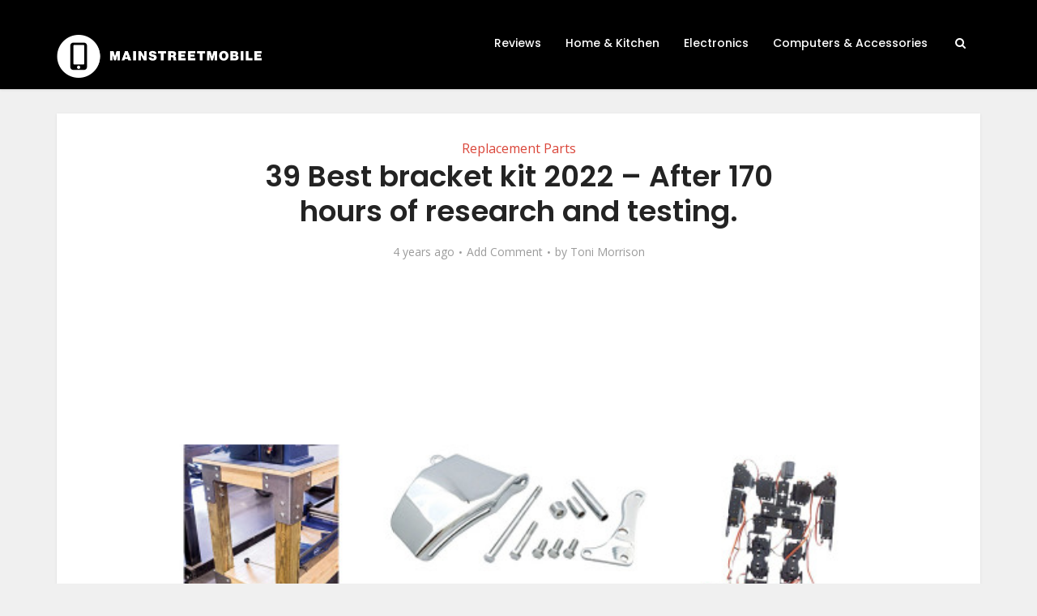

--- FILE ---
content_type: text/html; charset=UTF-8
request_url: https://mainstreetmobile.org/bracket-kit/
body_size: 52647
content:
<!DOCTYPE html>
<html lang="en-US" class="no-js no-svg">

<head>

<meta http-equiv="Content-Type" content="text/html; charset=UTF-8" />
<meta name="viewport" content="user-scalable=yes, width=device-width, initial-scale=1.0, maximum-scale=1, minimum-scale=1">
<link rel="profile" href="https://gmpg.org/xfn/11" />

<meta name='robots' content='index, follow, max-image-preview:large, max-snippet:-1, max-video-preview:-1' />

	<!-- This site is optimized with the Yoast SEO Premium plugin v20.6 (Yoast SEO v21.3) - https://yoast.com/wordpress/plugins/seo/ -->
	<title>39 Best bracket kit 2022 - After 170 hours of research and testing.</title>
	<meta name="description" content="Do you want to buy the best Bracket Kit in ? We have listed the 10 best models that have been chosen by experts in the field of Bracket Kit." />
	<link rel="canonical" href="https://mainstreetmobile.org/bracket-kit/" />
	<meta property="og:locale" content="en_US" />
	<meta property="og:type" content="article" />
	<meta property="og:title" content="39 Best bracket kit 2022 - After 170 hours of research and testing." />
	<meta property="og:description" content="Do you want to buy the best Bracket Kit in ? We have listed the 10 best models that have been chosen by experts in the field of Bracket Kit." />
	<meta property="og:url" content="https://mainstreetmobile.org/bracket-kit/" />
	<meta property="og:site_name" content="Main Street Mobile" />
	<meta property="article:published_time" content="2021-12-29T15:35:14+00:00" />
	<meta property="og:image" content="https://mainstreetmobile.org/wp-content/uploads/2021/12/bracket-kit-44471.jpg" />
	<meta property="og:image:width" content="700" />
	<meta property="og:image:height" content="400" />
	<meta property="og:image:type" content="image/jpeg" />
	<meta name="author" content="Toni Morrison" />
	<meta name="twitter:card" content="summary_large_image" />
	<meta name="twitter:label1" content="Written by" />
	<meta name="twitter:data1" content="Toni Morrison" />
	<meta name="twitter:label2" content="Est. reading time" />
	<meta name="twitter:data2" content="36 minutes" />
	<script type="application/ld+json" class="yoast-schema-graph">{"@context":"https://schema.org","@graph":[{"@type":"Article","@id":"https://mainstreetmobile.org/bracket-kit/#article","isPartOf":{"@id":"https://mainstreetmobile.org/bracket-kit/"},"author":{"name":"Toni Morrison","@id":"https://mainstreetmobile.org/#/schema/person/58c4baa6102597ebb795dcd115010cc3"},"headline":"39 Best bracket kit 2022 &#8211; After 170 hours of research and testing.","datePublished":"2021-12-29T15:35:14+00:00","dateModified":"2021-12-29T15:35:14+00:00","mainEntityOfPage":{"@id":"https://mainstreetmobile.org/bracket-kit/"},"wordCount":7257,"commentCount":0,"publisher":{"@id":"https://mainstreetmobile.org/#organization"},"image":{"@id":"https://mainstreetmobile.org/bracket-kit/#primaryimage"},"thumbnailUrl":"https://mainstreetmobile.org/wp-content/uploads/2021/12/bracket-kit-44471.jpg","articleSection":["Replacement Parts"],"inLanguage":"en-US","potentialAction":[{"@type":"CommentAction","name":"Comment","target":["https://mainstreetmobile.org/bracket-kit/#respond"]}]},{"@type":"WebPage","@id":"https://mainstreetmobile.org/bracket-kit/","url":"https://mainstreetmobile.org/bracket-kit/","name":"39 Best bracket kit 2022 - After 170 hours of research and testing.","isPartOf":{"@id":"https://mainstreetmobile.org/#website"},"primaryImageOfPage":{"@id":"https://mainstreetmobile.org/bracket-kit/#primaryimage"},"image":{"@id":"https://mainstreetmobile.org/bracket-kit/#primaryimage"},"thumbnailUrl":"https://mainstreetmobile.org/wp-content/uploads/2021/12/bracket-kit-44471.jpg","datePublished":"2021-12-29T15:35:14+00:00","dateModified":"2021-12-29T15:35:14+00:00","description":"Do you want to buy the best Bracket Kit in ? We have listed the 10 best models that have been chosen by experts in the field of Bracket Kit.","breadcrumb":{"@id":"https://mainstreetmobile.org/bracket-kit/#breadcrumb"},"inLanguage":"en-US","potentialAction":[{"@type":"ReadAction","target":["https://mainstreetmobile.org/bracket-kit/"]}]},{"@type":"ImageObject","inLanguage":"en-US","@id":"https://mainstreetmobile.org/bracket-kit/#primaryimage","url":"https://mainstreetmobile.org/wp-content/uploads/2021/12/bracket-kit-44471.jpg","contentUrl":"https://mainstreetmobile.org/wp-content/uploads/2021/12/bracket-kit-44471.jpg","width":700,"height":400},{"@type":"BreadcrumbList","@id":"https://mainstreetmobile.org/bracket-kit/#breadcrumb","itemListElement":[{"@type":"ListItem","position":1,"name":"Home","item":"https://mainstreetmobile.org/"},{"@type":"ListItem","position":2,"name":"39 Best bracket kit 2022 &#8211; After 170 hours of research and testing."}]},{"@type":"WebSite","@id":"https://mainstreetmobile.org/#website","url":"https://mainstreetmobile.org/","name":"Main Street Mobile","description":"Unbiased Product Reviews &amp; Best-Seller Lists","publisher":{"@id":"https://mainstreetmobile.org/#organization"},"potentialAction":[{"@type":"SearchAction","target":{"@type":"EntryPoint","urlTemplate":"https://mainstreetmobile.org/?s={search_term_string}"},"query-input":"required name=search_term_string"}],"inLanguage":"en-US"},{"@type":"Organization","@id":"https://mainstreetmobile.org/#organization","name":"Main Street Mobile","url":"https://mainstreetmobile.org/","logo":{"@type":"ImageObject","inLanguage":"en-US","@id":"https://mainstreetmobile.org/#/schema/logo/image/","url":"http://mainstreetmobile.org/wp-content/uploads/2021/09/MainStreet-Mobile-Logo.png","contentUrl":"http://mainstreetmobile.org/wp-content/uploads/2021/09/MainStreet-Mobile-Logo.png","width":507,"height":108,"caption":"Main Street Mobile"},"image":{"@id":"https://mainstreetmobile.org/#/schema/logo/image/"}},{"@type":"Person","@id":"https://mainstreetmobile.org/#/schema/person/58c4baa6102597ebb795dcd115010cc3","name":"Toni Morrison","image":{"@type":"ImageObject","inLanguage":"en-US","@id":"https://mainstreetmobile.org/#/schema/person/image/","url":"https://secure.gravatar.com/avatar/3d9420fd516c4b4e02905cf1e0bde132?s=96&d=mm&r=g","contentUrl":"https://secure.gravatar.com/avatar/3d9420fd516c4b4e02905cf1e0bde132?s=96&d=mm&r=g","caption":"Toni Morrison"},"description":"Toni is the Senior Writer at Main Street Mobile. She loves to write about the Internet and startups. She loves to read stories of startups and share it with the audience. She is basically a Tech Entrepreneur from Orlando. Previously, She was a philosophy professor. To get in touch with Matt for news reports you can email him on toni@mainstreetmobile.org or reach her out on social media links given below.","url":"https://mainstreetmobile.org/author/admin/"}]}</script>
	<!-- / Yoast SEO Premium plugin. -->


<link rel='dns-prefetch' href='//stats.wp.com' />
<link rel='dns-prefetch' href='//fonts.googleapis.com' />
<link rel="alternate" type="application/rss+xml" title="Main Street Mobile &raquo; Feed" href="https://mainstreetmobile.org/feed/" />
<link rel="alternate" type="application/rss+xml" title="Main Street Mobile &raquo; Comments Feed" href="https://mainstreetmobile.org/comments/feed/" />
<link rel="alternate" type="application/rss+xml" title="Main Street Mobile &raquo; 39 Best bracket kit 2022 &#8211; After 170 hours of research and testing. Comments Feed" href="https://mainstreetmobile.org/bracket-kit/feed/" />
<script type="text/javascript">
window._wpemojiSettings = {"baseUrl":"https:\/\/s.w.org\/images\/core\/emoji\/14.0.0\/72x72\/","ext":".png","svgUrl":"https:\/\/s.w.org\/images\/core\/emoji\/14.0.0\/svg\/","svgExt":".svg","source":{"concatemoji":"https:\/\/mainstreetmobile.org\/wp-includes\/js\/wp-emoji-release.min.js?ver=6.3.1"}};
/*! This file is auto-generated */
!function(i,n){var o,s,e;function c(e){try{var t={supportTests:e,timestamp:(new Date).valueOf()};sessionStorage.setItem(o,JSON.stringify(t))}catch(e){}}function p(e,t,n){e.clearRect(0,0,e.canvas.width,e.canvas.height),e.fillText(t,0,0);var t=new Uint32Array(e.getImageData(0,0,e.canvas.width,e.canvas.height).data),r=(e.clearRect(0,0,e.canvas.width,e.canvas.height),e.fillText(n,0,0),new Uint32Array(e.getImageData(0,0,e.canvas.width,e.canvas.height).data));return t.every(function(e,t){return e===r[t]})}function u(e,t,n){switch(t){case"flag":return n(e,"\ud83c\udff3\ufe0f\u200d\u26a7\ufe0f","\ud83c\udff3\ufe0f\u200b\u26a7\ufe0f")?!1:!n(e,"\ud83c\uddfa\ud83c\uddf3","\ud83c\uddfa\u200b\ud83c\uddf3")&&!n(e,"\ud83c\udff4\udb40\udc67\udb40\udc62\udb40\udc65\udb40\udc6e\udb40\udc67\udb40\udc7f","\ud83c\udff4\u200b\udb40\udc67\u200b\udb40\udc62\u200b\udb40\udc65\u200b\udb40\udc6e\u200b\udb40\udc67\u200b\udb40\udc7f");case"emoji":return!n(e,"\ud83e\udef1\ud83c\udffb\u200d\ud83e\udef2\ud83c\udfff","\ud83e\udef1\ud83c\udffb\u200b\ud83e\udef2\ud83c\udfff")}return!1}function f(e,t,n){var r="undefined"!=typeof WorkerGlobalScope&&self instanceof WorkerGlobalScope?new OffscreenCanvas(300,150):i.createElement("canvas"),a=r.getContext("2d",{willReadFrequently:!0}),o=(a.textBaseline="top",a.font="600 32px Arial",{});return e.forEach(function(e){o[e]=t(a,e,n)}),o}function t(e){var t=i.createElement("script");t.src=e,t.defer=!0,i.head.appendChild(t)}"undefined"!=typeof Promise&&(o="wpEmojiSettingsSupports",s=["flag","emoji"],n.supports={everything:!0,everythingExceptFlag:!0},e=new Promise(function(e){i.addEventListener("DOMContentLoaded",e,{once:!0})}),new Promise(function(t){var n=function(){try{var e=JSON.parse(sessionStorage.getItem(o));if("object"==typeof e&&"number"==typeof e.timestamp&&(new Date).valueOf()<e.timestamp+604800&&"object"==typeof e.supportTests)return e.supportTests}catch(e){}return null}();if(!n){if("undefined"!=typeof Worker&&"undefined"!=typeof OffscreenCanvas&&"undefined"!=typeof URL&&URL.createObjectURL&&"undefined"!=typeof Blob)try{var e="postMessage("+f.toString()+"("+[JSON.stringify(s),u.toString(),p.toString()].join(",")+"));",r=new Blob([e],{type:"text/javascript"}),a=new Worker(URL.createObjectURL(r),{name:"wpTestEmojiSupports"});return void(a.onmessage=function(e){c(n=e.data),a.terminate(),t(n)})}catch(e){}c(n=f(s,u,p))}t(n)}).then(function(e){for(var t in e)n.supports[t]=e[t],n.supports.everything=n.supports.everything&&n.supports[t],"flag"!==t&&(n.supports.everythingExceptFlag=n.supports.everythingExceptFlag&&n.supports[t]);n.supports.everythingExceptFlag=n.supports.everythingExceptFlag&&!n.supports.flag,n.DOMReady=!1,n.readyCallback=function(){n.DOMReady=!0}}).then(function(){return e}).then(function(){var e;n.supports.everything||(n.readyCallback(),(e=n.source||{}).concatemoji?t(e.concatemoji):e.wpemoji&&e.twemoji&&(t(e.twemoji),t(e.wpemoji)))}))}((window,document),window._wpemojiSettings);
</script>
<style type="text/css">
img.wp-smiley,
img.emoji {
	display: inline !important;
	border: none !important;
	box-shadow: none !important;
	height: 1em !important;
	width: 1em !important;
	margin: 0 0.07em !important;
	vertical-align: -0.1em !important;
	background: none !important;
	padding: 0 !important;
}
</style>
	
<link rel='stylesheet' id='wp-block-library-css' href='https://mainstreetmobile.org/wp-includes/css/dist/block-library/style.min.css?ver=6.3.1' type='text/css' media='all' />
<style id='wp-block-library-inline-css' type='text/css'>
.has-text-align-justify{text-align:justify;}
</style>
<link rel='stylesheet' id='mediaelement-css' href='https://mainstreetmobile.org/wp-includes/js/mediaelement/mediaelementplayer-legacy.min.css?ver=4.2.17' type='text/css' media='all' />
<link rel='stylesheet' id='wp-mediaelement-css' href='https://mainstreetmobile.org/wp-includes/js/mediaelement/wp-mediaelement.min.css?ver=6.3.1' type='text/css' media='all' />
<style id='classic-theme-styles-inline-css' type='text/css'>
/*! This file is auto-generated */
.wp-block-button__link{color:#fff;background-color:#32373c;border-radius:9999px;box-shadow:none;text-decoration:none;padding:calc(.667em + 2px) calc(1.333em + 2px);font-size:1.125em}.wp-block-file__button{background:#32373c;color:#fff;text-decoration:none}
</style>
<style id='global-styles-inline-css' type='text/css'>
body{--wp--preset--color--black: #000000;--wp--preset--color--cyan-bluish-gray: #abb8c3;--wp--preset--color--white: #ffffff;--wp--preset--color--pale-pink: #f78da7;--wp--preset--color--vivid-red: #cf2e2e;--wp--preset--color--luminous-vivid-orange: #ff6900;--wp--preset--color--luminous-vivid-amber: #fcb900;--wp--preset--color--light-green-cyan: #7bdcb5;--wp--preset--color--vivid-green-cyan: #00d084;--wp--preset--color--pale-cyan-blue: #8ed1fc;--wp--preset--color--vivid-cyan-blue: #0693e3;--wp--preset--color--vivid-purple: #9b51e0;--wp--preset--color--vce-acc: #da463a;--wp--preset--color--vce-meta: #9b9b9b;--wp--preset--color--vce-txt: #444444;--wp--preset--color--vce-bg: #ffffff;--wp--preset--gradient--vivid-cyan-blue-to-vivid-purple: linear-gradient(135deg,rgba(6,147,227,1) 0%,rgb(155,81,224) 100%);--wp--preset--gradient--light-green-cyan-to-vivid-green-cyan: linear-gradient(135deg,rgb(122,220,180) 0%,rgb(0,208,130) 100%);--wp--preset--gradient--luminous-vivid-amber-to-luminous-vivid-orange: linear-gradient(135deg,rgba(252,185,0,1) 0%,rgba(255,105,0,1) 100%);--wp--preset--gradient--luminous-vivid-orange-to-vivid-red: linear-gradient(135deg,rgba(255,105,0,1) 0%,rgb(207,46,46) 100%);--wp--preset--gradient--very-light-gray-to-cyan-bluish-gray: linear-gradient(135deg,rgb(238,238,238) 0%,rgb(169,184,195) 100%);--wp--preset--gradient--cool-to-warm-spectrum: linear-gradient(135deg,rgb(74,234,220) 0%,rgb(151,120,209) 20%,rgb(207,42,186) 40%,rgb(238,44,130) 60%,rgb(251,105,98) 80%,rgb(254,248,76) 100%);--wp--preset--gradient--blush-light-purple: linear-gradient(135deg,rgb(255,206,236) 0%,rgb(152,150,240) 100%);--wp--preset--gradient--blush-bordeaux: linear-gradient(135deg,rgb(254,205,165) 0%,rgb(254,45,45) 50%,rgb(107,0,62) 100%);--wp--preset--gradient--luminous-dusk: linear-gradient(135deg,rgb(255,203,112) 0%,rgb(199,81,192) 50%,rgb(65,88,208) 100%);--wp--preset--gradient--pale-ocean: linear-gradient(135deg,rgb(255,245,203) 0%,rgb(182,227,212) 50%,rgb(51,167,181) 100%);--wp--preset--gradient--electric-grass: linear-gradient(135deg,rgb(202,248,128) 0%,rgb(113,206,126) 100%);--wp--preset--gradient--midnight: linear-gradient(135deg,rgb(2,3,129) 0%,rgb(40,116,252) 100%);--wp--preset--font-size--small: 13px;--wp--preset--font-size--medium: 20px;--wp--preset--font-size--large: 21px;--wp--preset--font-size--x-large: 42px;--wp--preset--font-size--normal: 16px;--wp--preset--font-size--huge: 28px;--wp--preset--spacing--20: 0.44rem;--wp--preset--spacing--30: 0.67rem;--wp--preset--spacing--40: 1rem;--wp--preset--spacing--50: 1.5rem;--wp--preset--spacing--60: 2.25rem;--wp--preset--spacing--70: 3.38rem;--wp--preset--spacing--80: 5.06rem;--wp--preset--shadow--natural: 6px 6px 9px rgba(0, 0, 0, 0.2);--wp--preset--shadow--deep: 12px 12px 50px rgba(0, 0, 0, 0.4);--wp--preset--shadow--sharp: 6px 6px 0px rgba(0, 0, 0, 0.2);--wp--preset--shadow--outlined: 6px 6px 0px -3px rgba(255, 255, 255, 1), 6px 6px rgba(0, 0, 0, 1);--wp--preset--shadow--crisp: 6px 6px 0px rgba(0, 0, 0, 1);}:where(.is-layout-flex){gap: 0.5em;}:where(.is-layout-grid){gap: 0.5em;}body .is-layout-flow > .alignleft{float: left;margin-inline-start: 0;margin-inline-end: 2em;}body .is-layout-flow > .alignright{float: right;margin-inline-start: 2em;margin-inline-end: 0;}body .is-layout-flow > .aligncenter{margin-left: auto !important;margin-right: auto !important;}body .is-layout-constrained > .alignleft{float: left;margin-inline-start: 0;margin-inline-end: 2em;}body .is-layout-constrained > .alignright{float: right;margin-inline-start: 2em;margin-inline-end: 0;}body .is-layout-constrained > .aligncenter{margin-left: auto !important;margin-right: auto !important;}body .is-layout-constrained > :where(:not(.alignleft):not(.alignright):not(.alignfull)){max-width: var(--wp--style--global--content-size);margin-left: auto !important;margin-right: auto !important;}body .is-layout-constrained > .alignwide{max-width: var(--wp--style--global--wide-size);}body .is-layout-flex{display: flex;}body .is-layout-flex{flex-wrap: wrap;align-items: center;}body .is-layout-flex > *{margin: 0;}body .is-layout-grid{display: grid;}body .is-layout-grid > *{margin: 0;}:where(.wp-block-columns.is-layout-flex){gap: 2em;}:where(.wp-block-columns.is-layout-grid){gap: 2em;}:where(.wp-block-post-template.is-layout-flex){gap: 1.25em;}:where(.wp-block-post-template.is-layout-grid){gap: 1.25em;}.has-black-color{color: var(--wp--preset--color--black) !important;}.has-cyan-bluish-gray-color{color: var(--wp--preset--color--cyan-bluish-gray) !important;}.has-white-color{color: var(--wp--preset--color--white) !important;}.has-pale-pink-color{color: var(--wp--preset--color--pale-pink) !important;}.has-vivid-red-color{color: var(--wp--preset--color--vivid-red) !important;}.has-luminous-vivid-orange-color{color: var(--wp--preset--color--luminous-vivid-orange) !important;}.has-luminous-vivid-amber-color{color: var(--wp--preset--color--luminous-vivid-amber) !important;}.has-light-green-cyan-color{color: var(--wp--preset--color--light-green-cyan) !important;}.has-vivid-green-cyan-color{color: var(--wp--preset--color--vivid-green-cyan) !important;}.has-pale-cyan-blue-color{color: var(--wp--preset--color--pale-cyan-blue) !important;}.has-vivid-cyan-blue-color{color: var(--wp--preset--color--vivid-cyan-blue) !important;}.has-vivid-purple-color{color: var(--wp--preset--color--vivid-purple) !important;}.has-black-background-color{background-color: var(--wp--preset--color--black) !important;}.has-cyan-bluish-gray-background-color{background-color: var(--wp--preset--color--cyan-bluish-gray) !important;}.has-white-background-color{background-color: var(--wp--preset--color--white) !important;}.has-pale-pink-background-color{background-color: var(--wp--preset--color--pale-pink) !important;}.has-vivid-red-background-color{background-color: var(--wp--preset--color--vivid-red) !important;}.has-luminous-vivid-orange-background-color{background-color: var(--wp--preset--color--luminous-vivid-orange) !important;}.has-luminous-vivid-amber-background-color{background-color: var(--wp--preset--color--luminous-vivid-amber) !important;}.has-light-green-cyan-background-color{background-color: var(--wp--preset--color--light-green-cyan) !important;}.has-vivid-green-cyan-background-color{background-color: var(--wp--preset--color--vivid-green-cyan) !important;}.has-pale-cyan-blue-background-color{background-color: var(--wp--preset--color--pale-cyan-blue) !important;}.has-vivid-cyan-blue-background-color{background-color: var(--wp--preset--color--vivid-cyan-blue) !important;}.has-vivid-purple-background-color{background-color: var(--wp--preset--color--vivid-purple) !important;}.has-black-border-color{border-color: var(--wp--preset--color--black) !important;}.has-cyan-bluish-gray-border-color{border-color: var(--wp--preset--color--cyan-bluish-gray) !important;}.has-white-border-color{border-color: var(--wp--preset--color--white) !important;}.has-pale-pink-border-color{border-color: var(--wp--preset--color--pale-pink) !important;}.has-vivid-red-border-color{border-color: var(--wp--preset--color--vivid-red) !important;}.has-luminous-vivid-orange-border-color{border-color: var(--wp--preset--color--luminous-vivid-orange) !important;}.has-luminous-vivid-amber-border-color{border-color: var(--wp--preset--color--luminous-vivid-amber) !important;}.has-light-green-cyan-border-color{border-color: var(--wp--preset--color--light-green-cyan) !important;}.has-vivid-green-cyan-border-color{border-color: var(--wp--preset--color--vivid-green-cyan) !important;}.has-pale-cyan-blue-border-color{border-color: var(--wp--preset--color--pale-cyan-blue) !important;}.has-vivid-cyan-blue-border-color{border-color: var(--wp--preset--color--vivid-cyan-blue) !important;}.has-vivid-purple-border-color{border-color: var(--wp--preset--color--vivid-purple) !important;}.has-vivid-cyan-blue-to-vivid-purple-gradient-background{background: var(--wp--preset--gradient--vivid-cyan-blue-to-vivid-purple) !important;}.has-light-green-cyan-to-vivid-green-cyan-gradient-background{background: var(--wp--preset--gradient--light-green-cyan-to-vivid-green-cyan) !important;}.has-luminous-vivid-amber-to-luminous-vivid-orange-gradient-background{background: var(--wp--preset--gradient--luminous-vivid-amber-to-luminous-vivid-orange) !important;}.has-luminous-vivid-orange-to-vivid-red-gradient-background{background: var(--wp--preset--gradient--luminous-vivid-orange-to-vivid-red) !important;}.has-very-light-gray-to-cyan-bluish-gray-gradient-background{background: var(--wp--preset--gradient--very-light-gray-to-cyan-bluish-gray) !important;}.has-cool-to-warm-spectrum-gradient-background{background: var(--wp--preset--gradient--cool-to-warm-spectrum) !important;}.has-blush-light-purple-gradient-background{background: var(--wp--preset--gradient--blush-light-purple) !important;}.has-blush-bordeaux-gradient-background{background: var(--wp--preset--gradient--blush-bordeaux) !important;}.has-luminous-dusk-gradient-background{background: var(--wp--preset--gradient--luminous-dusk) !important;}.has-pale-ocean-gradient-background{background: var(--wp--preset--gradient--pale-ocean) !important;}.has-electric-grass-gradient-background{background: var(--wp--preset--gradient--electric-grass) !important;}.has-midnight-gradient-background{background: var(--wp--preset--gradient--midnight) !important;}.has-small-font-size{font-size: var(--wp--preset--font-size--small) !important;}.has-medium-font-size{font-size: var(--wp--preset--font-size--medium) !important;}.has-large-font-size{font-size: var(--wp--preset--font-size--large) !important;}.has-x-large-font-size{font-size: var(--wp--preset--font-size--x-large) !important;}
.wp-block-navigation a:where(:not(.wp-element-button)){color: inherit;}
:where(.wp-block-post-template.is-layout-flex){gap: 1.25em;}:where(.wp-block-post-template.is-layout-grid){gap: 1.25em;}
:where(.wp-block-columns.is-layout-flex){gap: 2em;}:where(.wp-block-columns.is-layout-grid){gap: 2em;}
.wp-block-pullquote{font-size: 1.5em;line-height: 1.6;}
</style>
<link rel='stylesheet' id='amz-manager-css' href='https://mainstreetmobile.org/wp-content/plugins/amz-manager-1/public/css/amz-manager-public.css?ver=2.2.0' type='text/css' media='all' />
<link rel='stylesheet' id='amz-manager-table-only-css' href='https://mainstreetmobile.org/wp-content/plugins/amz-manager-1/public/css/amz-manager-table-only.css?ver=2.2.0' type='text/css' media='all' />
<link rel='stylesheet' id='custom-table-css-css' href='https://mainstreetmobile.org/wp-content/plugins/amz-manager-1/public/css/amz-manager-custom-table.css?ver=all' type='text/css' media='all' />
<link rel='stylesheet' id='redux-extendify-styles-css' href='https://mainstreetmobile.org/wp-content/plugins/redux-framework/redux-core/assets/css/extendify-utilities.css?ver=4.4.7' type='text/css' media='all' />
<link rel='stylesheet' id='vce-fonts-css' href='https://fonts.googleapis.com/css2?family=Open%20Sans:wght@400&#038;family=Poppins:wght@500;600' type='text/css' media='all' />
<link rel='stylesheet' id='vce-style-css' href='https://mainstreetmobile.org/wp-content/themes/voice/assets/css/min.css?ver=3.0.1' type='text/css' media='all' />
<style id='vce-style-inline-css' type='text/css'>
body, button, input, select, textarea {font-size: 1.6rem;}.vce-single .entry-headline p{font-size: 1.8rem;}.main-navigation a{font-size: 1.4rem;}.sidebar .widget-title{font-size: 1.6rem;}.sidebar .widget, .vce-lay-c .entry-content, .vce-lay-h .entry-content {font-size: 1.4rem;}.vce-featured-link-article{font-size: 5.0rem;}.vce-featured-grid-big.vce-featured-grid .vce-featured-link-article{font-size: 3.0rem;}.vce-featured-grid .vce-featured-link-article{font-size: 2.0rem;}h1 { font-size: 3.6rem; }h2 { font-size: 4.0rem; }h3 { font-size: 3.5rem; }h4 { font-size: 2.5rem; }h5 { font-size: 2.0rem; }h6 { font-size: 1.8rem; }.comment-reply-title, .main-box-title{font-size: 1.6rem;}h1.entry-title{font-size: 3.6rem;}.vce-lay-a .entry-title a{font-size: 3.0rem;}.vce-lay-b .entry-title{font-size: 2.4rem;}.vce-lay-c .entry-title, .vce-sid-none .vce-lay-c .entry-title{font-size: 2.0rem;}.vce-lay-d .entry-title{font-size: 1.4rem;}.vce-lay-e .entry-title{font-size: 1.3rem;}.vce-lay-f .entry-title{font-size: 1.4rem;}.vce-lay-g .entry-title a, .vce-lay-g .entry-title a:hover{font-size: 2.6rem;}.vce-lay-h .entry-title{font-size: 2.2rem;}.entry-meta div,.entry-meta div a,.vce-lay-g .meta-item,.vce-lay-c .meta-item{font-size: 1.4rem;}.vce-lay-d .meta-category a,.vce-lay-d .entry-meta div,.vce-lay-d .entry-meta div a,.vce-lay-e .entry-meta div,.vce-lay-e .entry-meta div a,.vce-lay-e .fn,.vce-lay-e .meta-item{font-size: 1.3rem;}body {background-color:#f0f0f0;}body,.mks_author_widget h3,.site-description,.meta-category a,textarea {font-family: 'Open Sans';font-weight: 400;}h1,h2,h3,h4,h5,h6,blockquote,.vce-post-link,.site-title,.site-title a,.main-box-title,.comment-reply-title,.entry-title a,.vce-single .entry-headline p,.vce-prev-next-link,.author-title,.mks_pullquote,.widget_rss ul li .rsswidget,#bbpress-forums .bbp-forum-title,#bbpress-forums .bbp-topic-permalink {font-family: 'Poppins';font-weight: 600;}.main-navigation a,.sidr a{font-family: 'Poppins';font-weight: 500;}.vce-single .entry-content,.vce-single .entry-headline,.vce-single .entry-footer,.vce-share-bar {width: 600px;}.vce-lay-a .lay-a-content{width: 600px;max-width: 600px;}.vce-page .entry-content,.vce-page .entry-title-page {width: 600px;}.vce-sid-none .vce-single .entry-content,.vce-sid-none .vce-single .entry-headline,.vce-sid-none .vce-single .entry-footer {width: 700px;}.vce-sid-none .vce-page .entry-content,.vce-sid-none .vce-page .entry-title-page,.error404 .entry-content {width: 600px;max-width: 600px;}body, button, input, select, textarea{color: #444444;}h1,h2,h3,h4,h5,h6,.entry-title a,.prev-next-nav a,#bbpress-forums .bbp-forum-title, #bbpress-forums .bbp-topic-permalink,.woocommerce ul.products li.product .price .amount{color: #232323;}a,.entry-title a:hover,.vce-prev-next-link:hover,.vce-author-links a:hover,.required,.error404 h4,.prev-next-nav a:hover,#bbpress-forums .bbp-forum-title:hover, #bbpress-forums .bbp-topic-permalink:hover,.woocommerce ul.products li.product h3:hover,.woocommerce ul.products li.product h3:hover mark,.main-box-title a:hover{color: #da463a;}.vce-square,.vce-main-content .mejs-controls .mejs-time-rail .mejs-time-current,button,input[type="button"],input[type="reset"],input[type="submit"],.vce-button,.pagination-wapper a,#vce-pagination .next.page-numbers,#vce-pagination .prev.page-numbers,#vce-pagination .page-numbers,#vce-pagination .page-numbers.current,.vce-link-pages a,#vce-pagination a,.vce-load-more a,.vce-slider-pagination .owl-nav > div,.vce-mega-menu-posts-wrap .owl-nav > div,.comment-reply-link:hover,.vce-featured-section a,.vce-lay-g .vce-featured-info .meta-category a,.vce-404-menu a,.vce-post.sticky .meta-image:before,#vce-pagination .page-numbers:hover,#bbpress-forums .bbp-pagination .current,#bbpress-forums .bbp-pagination a:hover,.woocommerce #respond input#submit,.woocommerce a.button,.woocommerce button.button,.woocommerce input.button,.woocommerce ul.products li.product .added_to_cart,.woocommerce #respond input#submit:hover,.woocommerce a.button:hover,.woocommerce button.button:hover,.woocommerce input.button:hover,.woocommerce ul.products li.product .added_to_cart:hover,.woocommerce #respond input#submit.alt,.woocommerce a.button.alt,.woocommerce button.button.alt,.woocommerce input.button.alt,.woocommerce #respond input#submit.alt:hover, .woocommerce a.button.alt:hover, .woocommerce button.button.alt:hover, .woocommerce input.button.alt:hover,.woocommerce span.onsale,.woocommerce .widget_price_filter .ui-slider .ui-slider-range,.woocommerce .widget_price_filter .ui-slider .ui-slider-handle,.comments-holder .navigation .page-numbers.current,.vce-lay-a .vce-read-more:hover,.vce-lay-c .vce-read-more:hover,body div.wpforms-container-full .wpforms-form input[type=submit], body div.wpforms-container-full .wpforms-form button[type=submit], body div.wpforms-container-full .wpforms-form .wpforms-page-button,body div.wpforms-container-full .wpforms-form input[type=submit]:hover, body div.wpforms-container-full .wpforms-form button[type=submit]:hover, body div.wpforms-container-full .wpforms-form .wpforms-page-button:hover {background-color: #da463a;}#vce-pagination .page-numbers,.comments-holder .navigation .page-numbers{background: transparent;color: #da463a;border: 1px solid #da463a;}.comments-holder .navigation .page-numbers:hover{background: #da463a;border: 1px solid #da463a;}.bbp-pagination-links a{background: transparent;color: #da463a;border: 1px solid #da463a !important;}#vce-pagination .page-numbers.current,.bbp-pagination-links span.current,.comments-holder .navigation .page-numbers.current{border: 1px solid #da463a;}.widget_categories .cat-item:before,.widget_categories .cat-item .count{background: #da463a;}.comment-reply-link,.vce-lay-a .vce-read-more,.vce-lay-c .vce-read-more{border: 1px solid #da463a;}.entry-meta div,.entry-meta-count,.entry-meta div a,.comment-metadata a,.meta-category span,.meta-author-wrapped,.wp-caption .wp-caption-text,.widget_rss .rss-date,.sidebar cite,.site-footer cite,.sidebar .vce-post-list .entry-meta div,.sidebar .vce-post-list .entry-meta div a,.sidebar .vce-post-list .fn,.sidebar .vce-post-list .fn a,.site-footer .vce-post-list .entry-meta div,.site-footer .vce-post-list .entry-meta div a,.site-footer .vce-post-list .fn,.site-footer .vce-post-list .fn a,#bbpress-forums .bbp-topic-started-by,#bbpress-forums .bbp-topic-started-in,#bbpress-forums .bbp-forum-info .bbp-forum-content,#bbpress-forums p.bbp-topic-meta,span.bbp-admin-links a,.bbp-reply-post-date,#bbpress-forums li.bbp-header,#bbpress-forums li.bbp-footer,.woocommerce .woocommerce-result-count,.woocommerce .product_meta{color: #9b9b9b;}.main-box-title, .comment-reply-title, .main-box-head{background: #ffffff;color: #232323;}.main-box-title a{color: #232323;}.sidebar .widget .widget-title a{color: #232323;}.main-box,.comment-respond,.prev-next-nav{background: #f9f9f9;}.vce-post,ul.comment-list > li.comment,.main-box-single,.ie8 .vce-single,#disqus_thread,.vce-author-card,.vce-author-card .vce-content-outside,.mks-bredcrumbs-container,ul.comment-list > li.pingback{background: #ffffff;}.mks_tabs.horizontal .mks_tab_nav_item.active{border-bottom: 1px solid #ffffff;}.mks_tabs.horizontal .mks_tab_item,.mks_tabs.vertical .mks_tab_nav_item.active,.mks_tabs.horizontal .mks_tab_nav_item.active{background: #ffffff;}.mks_tabs.vertical .mks_tab_nav_item.active{border-right: 1px solid #ffffff;}#vce-pagination,.vce-slider-pagination .owl-controls,.vce-content-outside,.comments-holder .navigation{background: #f3f3f3;}.sidebar .widget-title{background: #ffffff;color: #232323;}.sidebar .widget{background: #f9f9f9;}.sidebar .widget,.sidebar .widget li a,.sidebar .mks_author_widget h3 a,.sidebar .mks_author_widget h3,.sidebar .vce-search-form .vce-search-input,.sidebar .vce-search-form .vce-search-input:focus{color: #444444;}.sidebar .widget li a:hover,.sidebar .widget a,.widget_nav_menu li.menu-item-has-children:hover:after,.widget_pages li.page_item_has_children:hover:after{color: #da463a;}.sidebar .tagcloud a {border: 1px solid #da463a;}.sidebar .mks_author_link,.sidebar .tagcloud a:hover,.sidebar .mks_themeforest_widget .more,.sidebar button,.sidebar input[type="button"],.sidebar input[type="reset"],.sidebar input[type="submit"],.sidebar .vce-button,.sidebar .bbp_widget_login .button{background-color: #da463a;}.sidebar .mks_author_widget .mks_autor_link_wrap,.sidebar .mks_themeforest_widget .mks_read_more,.widget .meks-instagram-follow-link {background: #f3f3f3;}.sidebar #wp-calendar caption,.sidebar .recentcomments,.sidebar .post-date,.sidebar #wp-calendar tbody{color: rgba(68,68,68,0.7);}.site-footer{background: #373941;}.site-footer .widget-title{color: #ffffff;}.site-footer,.site-footer .widget,.site-footer .widget li a,.site-footer .mks_author_widget h3 a,.site-footer .mks_author_widget h3,.site-footer .vce-search-form .vce-search-input,.site-footer .vce-search-form .vce-search-input:focus{color: #f9f9f9;}.site-footer .widget li a:hover,.site-footer .widget a,.site-info a{color: #da463a;}.site-footer .tagcloud a {border: 1px solid #da463a;}.site-footer .mks_author_link,.site-footer .mks_themeforest_widget .more,.site-footer button,.site-footer input[type="button"],.site-footer input[type="reset"],.site-footer input[type="submit"],.site-footer .vce-button,.site-footer .tagcloud a:hover{background-color: #da463a;}.site-footer #wp-calendar caption,.site-footer .recentcomments,.site-footer .post-date,.site-footer #wp-calendar tbody,.site-footer .site-info{color: rgba(249,249,249,0.7);}.top-header,.top-nav-menu li .sub-menu{background: #da463a;}.top-header,.top-header a{color: #ffffff;}.top-header .vce-search-form .vce-search-input,.top-header .vce-search-input:focus,.top-header .vce-search-submit{color: #ffffff;}.top-header .vce-search-form .vce-search-input::-webkit-input-placeholder { color: #ffffff;}.top-header .vce-search-form .vce-search-input:-moz-placeholder { color: #ffffff;}.top-header .vce-search-form .vce-search-input::-moz-placeholder { color: #ffffff;}.top-header .vce-search-form .vce-search-input:-ms-input-placeholder { color: #ffffff;}.header-1-wrapper{height: 110px;padding-top: 40px;}.header-2-wrapper,.header-3-wrapper{height: 110px;}.header-2-wrapper .site-branding,.header-3-wrapper .site-branding{top: 40px;left: 0px;}.site-title a, .site-title a:hover{color: #ffffff;}.site-description{color: #aaaaaa;}.main-header{background-color: #000000;}.header-bottom-wrapper{background: #fcfcfc;}.vce-header-ads{margin: 10px 0;}.header-3-wrapper .nav-menu > li > a{padding: 45px 15px;}.header-sticky,.sidr{background: rgba(0,0,0,0.95);}.ie8 .header-sticky{background: #000000;}.main-navigation a,.nav-menu .vce-mega-menu > .sub-menu > li > a,.sidr li a,.vce-menu-parent{color: #ffffff;}.nav-menu > li:hover > a,.nav-menu > .current_page_item > a,.nav-menu > .current-menu-item > a,.nav-menu > .current-menu-ancestor > a,.main-navigation a.vce-item-selected,.main-navigation ul ul li:hover > a,.nav-menu ul .current-menu-item a,.nav-menu ul .current_page_item a,.vce-menu-parent:hover,.sidr li a:hover,.sidr li.sidr-class-current_page_item > a,.main-navigation li.current-menu-item.fa:before,.vce-responsive-nav{color: #da463a;}#sidr-id-vce_main_navigation_menu .soc-nav-menu li a:hover {color: #ffffff;}.nav-menu > li:hover > a,.nav-menu > .current_page_item > a,.nav-menu > .current-menu-item > a,.nav-menu > .current-menu-ancestor > a,.main-navigation a.vce-item-selected,.main-navigation ul ul,.header-sticky .nav-menu > .current_page_item:hover > a,.header-sticky .nav-menu > .current-menu-item:hover > a,.header-sticky .nav-menu > .current-menu-ancestor:hover > a,.header-sticky .main-navigation a.vce-item-selected:hover{background-color: #ffffff;}.search-header-wrap ul {border-top: 2px solid #da463a;}.vce-cart-icon a.vce-custom-cart span,.sidr-class-vce-custom-cart .sidr-class-vce-cart-count {background: #da463a;font-family: 'Open Sans';}.vce-border-top .main-box-title{border-top: 2px solid #da463a;}.tagcloud a:hover,.sidebar .widget .mks_author_link,.sidebar .widget.mks_themeforest_widget .more,.site-footer .widget .mks_author_link,.site-footer .widget.mks_themeforest_widget .more,.vce-lay-g .entry-meta div,.vce-lay-g .fn,.vce-lay-g .fn a{color: #FFF;}.vce-featured-header .vce-featured-header-background{opacity: 0.5}.vce-featured-grid .vce-featured-header-background,.vce-post-big .vce-post-img:after,.vce-post-slider .vce-post-img:after{opacity: 0.5}.vce-featured-grid .owl-item:hover .vce-grid-text .vce-featured-header-background,.vce-post-big li:hover .vce-post-img:after,.vce-post-slider li:hover .vce-post-img:after {opacity: 0.8}.vce-featured-grid.vce-featured-grid-big .vce-featured-header-background,.vce-post-big .vce-post-img:after,.vce-post-slider .vce-post-img:after{opacity: 0.5}.vce-featured-grid.vce-featured-grid-big .owl-item:hover .vce-grid-text .vce-featured-header-background,.vce-post-big li:hover .vce-post-img:after,.vce-post-slider li:hover .vce-post-img:after {opacity: 0.8}#back-top {background: #323232}.sidr input[type=text]{background: rgba(255,255,255,0.1);color: rgba(255,255,255,0.5);}.is-style-solid-color{background-color: #da463a;color: #ffffff;}.wp-block-image figcaption{color: #9b9b9b;}.wp-block-cover .wp-block-cover-image-text, .wp-block-cover .wp-block-cover-text, .wp-block-cover h2, .wp-block-cover-image .wp-block-cover-image-text, .wp-block-cover-image .wp-block-cover-text, .wp-block-cover-image h2,p.has-drop-cap:not(:focus)::first-letter,p.wp-block-subhead{font-family: 'Poppins';font-weight: 600;}.wp-block-cover .wp-block-cover-image-text, .wp-block-cover .wp-block-cover-text, .wp-block-cover h2, .wp-block-cover-image .wp-block-cover-image-text, .wp-block-cover-image .wp-block-cover-text, .wp-block-cover-image h2{font-size: 2.5rem;}p.wp-block-subhead{font-size: 1.8rem;}.wp-block-button__link{background: #da463a}.wp-block-search .wp-block-search__button{color: #ffffff}.meta-image:hover a img,.vce-lay-h .img-wrap:hover .meta-image > img,.img-wrp:hover img,.vce-gallery-big:hover img,.vce-gallery .gallery-item:hover img,.wp-block-gallery .blocks-gallery-item:hover img,.vce_posts_widget .vce-post-big li:hover img,.vce-featured-grid .owl-item:hover img,.vce-post-img:hover img,.mega-menu-img:hover img{-webkit-transform: scale(1.1);-moz-transform: scale(1.1);-o-transform: scale(1.1);-ms-transform: scale(1.1);transform: scale(1.1);}.has-small-font-size{ font-size: 1.2rem;}.has-large-font-size{ font-size: 1.9rem;}.has-huge-font-size{ font-size: 2.3rem;}@media(min-width: 671px){.has-small-font-size{ font-size: 1.3rem;}.has-normal-font-size{ font-size: 1.6rem;}.has-large-font-size{ font-size: 2.1rem;}.has-huge-font-size{ font-size: 2.8rem;}}.has-vce-acc-background-color{ background-color: #da463a;}.has-vce-acc-color{ color: #da463a;}.has-vce-meta-background-color{ background-color: #9b9b9b;}.has-vce-meta-color{ color: #9b9b9b;}.has-vce-txt-background-color{ background-color: #444444;}.has-vce-txt-color{ color: #444444;}.has-vce-bg-background-color{ background-color: #ffffff;}.has-vce-bg-color{ color: #ffffff;}.main-box-title{text-transform: uppercase;}.sidebar .widget-title{text-transform: uppercase;}.site-footer .widget-title{text-transform: uppercase;}
</style>
<link rel='stylesheet' id='tablepress-default-css' href='https://mainstreetmobile.org/wp-content/plugins/tablepress/css/build/default.css?ver=2.1.8' type='text/css' media='all' />
<link rel='stylesheet' id='jetpack_css-css' href='https://mainstreetmobile.org/wp-content/plugins/jetpack/css/jetpack.css?ver=12.6.2' type='text/css' media='all' />
<script type='text/javascript' src='https://mainstreetmobile.org/wp-includes/js/jquery/jquery.min.js?ver=3.7.0' id='jquery-core-js'></script>
<script type='text/javascript' src='https://mainstreetmobile.org/wp-includes/js/jquery/jquery-migrate.min.js?ver=3.4.1' id='jquery-migrate-js'></script>
<script type='text/javascript' src='https://mainstreetmobile.org/wp-content/plugins/amz-manager-1/public/js/amz-manager-public.js?ver=2.2.0' id='amz-manager-js'></script>
<link rel="https://api.w.org/" href="https://mainstreetmobile.org/wp-json/" /><link rel="alternate" type="application/json" href="https://mainstreetmobile.org/wp-json/wp/v2/posts/79710" /><link rel="EditURI" type="application/rsd+xml" title="RSD" href="https://mainstreetmobile.org/xmlrpc.php?rsd" />
<meta name="generator" content="WordPress 6.3.1" />
<link rel='shortlink' href='https://mainstreetmobile.org/?p=79710' />
<link rel="alternate" type="application/json+oembed" href="https://mainstreetmobile.org/wp-json/oembed/1.0/embed?url=https%3A%2F%2Fmainstreetmobile.org%2Fbracket-kit%2F" />
<link rel="alternate" type="text/xml+oembed" href="https://mainstreetmobile.org/wp-json/oembed/1.0/embed?url=https%3A%2F%2Fmainstreetmobile.org%2Fbracket-kit%2F&#038;format=xml" />
<meta name="generator" content="Redux 4.4.7" />	<style>img#wpstats{display:none}</style>
		<style type="text/css">.recentcomments a{display:inline !important;padding:0 !important;margin:0 !important;}</style><link rel="icon" href="https://mainstreetmobile.org/wp-content/uploads/2021/04/favicon-3-150x150.png" sizes="32x32" />
<link rel="icon" href="https://mainstreetmobile.org/wp-content/uploads/2021/04/favicon-3-300x300.png" sizes="192x192" />
<link rel="apple-touch-icon" href="https://mainstreetmobile.org/wp-content/uploads/2021/04/favicon-3-300x300.png" />
<meta name="msapplication-TileImage" content="https://mainstreetmobile.org/wp-content/uploads/2021/04/favicon-3-300x300.png" />
</head>

<body class="post-template-default single single-post postid-79710 single-format-standard wp-custom-logo wp-embed-responsive vce-sid-none voice-v_3_0_1">

<div id="vce-main">

<header id="header" class="main-header">
<div class="container header-main-area header-3-wrapper">	
		<div class="vce-res-nav">
	<a class="vce-responsive-nav" href="#sidr-main"><i class="fa fa-bars"></i></a>
</div>
<div class="site-branding">
	<span class="site-title"><a href="https://mainstreetmobile.org/" rel="home" class="has-logo"><picture class="vce-logo"><source media="(min-width: 1024px)" srcset="https://mainstreetmobile.org/wp-content/uploads/2021/09/MainStreet-Mobile-Logo.png, https://mainstreetmobile.org/wp-content/uploads/2021/09/MainStreet-Mobile-Logo.png 2x"><source srcset="https://mainstreetmobile.org/wp-content/uploads/2021/09/MainStreet-Mobile-Logo.png"><img src="https://mainstreetmobile.org/wp-content/uploads/2021/09/MainStreet-Mobile-Logo.png" alt="Main Street Mobile"></picture></a></span></div>
		<nav id="site-navigation" class="main-navigation" role="navigation">
	<ul id="vce_main_navigation_menu" class="nav-menu"><li id="menu-item-44442" class="menu-item menu-item-type-taxonomy menu-item-object-category menu-item-44442"><a href="https://mainstreetmobile.org/category/reviews/">Reviews</a><li id="menu-item-44443" class="menu-item menu-item-type-taxonomy menu-item-object-category menu-item-44443"><a href="https://mainstreetmobile.org/category/home-kitchen/">Home &amp; Kitchen</a><li id="menu-item-44444" class="menu-item menu-item-type-taxonomy menu-item-object-category menu-item-44444"><a href="https://mainstreetmobile.org/category/electronics/">Electronics</a><li id="menu-item-44445" class="menu-item menu-item-type-taxonomy menu-item-object-category menu-item-44445"><a href="https://mainstreetmobile.org/category/computers-accessories/">Computers &amp; Accessories</a><li class="search-header-wrap"><a class="search_header" href="javascript:void(0)"><i class="fa fa-search"></i></a><ul class="search-header-form-ul"><li><form class="vce-search-form" action="https://mainstreetmobile.org/" method="get">
	<input name="s" class="vce-search-input" size="20" type="text" value="Type here to search..." onfocus="(this.value == 'Type here to search...') && (this.value = '')" onblur="(this.value == '') && (this.value = 'Type here to search...')" placeholder="Type here to search..." />
		<button type="submit" class="vce-search-submit"><i class="fa fa-search"></i></button> 
</form></li></ul></li></ul></nav></div></header>


<div id="main-wrapper">



	

<div id="content" class="container site-content vce-sid-none">
	
			
	<div id="primary" class="vce-main-content">

		<main id="main" class="main-box main-box-single">

		
			<article id="post-79710" class="vce-single post-79710 post type-post status-publish format-standard has-post-thumbnail hentry category-replacement-parts">

			<header class="entry-header">
							<span class="meta-category"><a href="https://mainstreetmobile.org/category/automotive/replacement-parts/" class="category-622">Replacement Parts</a></span>
			
			<h1 class="entry-title">39 Best bracket kit 2022 &#8211; After 170 hours of research and testing.</h1>
			<div class="entry-meta"><div class="meta-item date"><span class="updated">4 years ago</span></div><div class="meta-item comments"><a href="https://mainstreetmobile.org/bracket-kit/#respond">Add Comment</a></div><div class="meta-item author"><span class="vcard author"><span class="fn">by <a href="https://mainstreetmobile.org/author/admin/">Toni Morrison</a></span></span></div></div>
		</header>
	
	
	
					
			 	
			 	<div class="meta-image">
					<img width="700" height="400" src="https://mainstreetmobile.org/wp-content/uploads/2021/12/bracket-kit-44471.jpg" class="attachment-vce-lay-a-nosid size-vce-lay-a-nosid wp-post-image" alt="" decoding="async" fetchpriority="high" srcset="https://mainstreetmobile.org/wp-content/uploads/2021/12/bracket-kit-44471.jpg 700w, https://mainstreetmobile.org/wp-content/uploads/2021/12/bracket-kit-44471-300x171.jpg 300w" sizes="(max-width: 700px) 100vw, 700px" />
									</div>

									<div class="meta-author">
					
						
							<div class="meta-author-img">
								<img alt='' src='https://secure.gravatar.com/avatar/3d9420fd516c4b4e02905cf1e0bde132?s=100&#038;d=mm&#038;r=g' srcset='https://secure.gravatar.com/avatar/3d9420fd516c4b4e02905cf1e0bde132?s=200&#038;d=mm&#038;r=g 2x' class='avatar avatar-100 photo' height='100' width='100' loading='lazy' decoding='async'/>							</div>
							<div class="meta-author-wrapped">Written by <span class="vcard author"><span class="fn"><a href="https://mainstreetmobile.org/author/admin/">Toni Morrison</a></span></span>
							</div>

						
				    </div>
				
					
	    
		
	<div class="entry-content">
		<p>Now that you are here, you must be looking for the best bracket kit! If you aren’t for it, you shall use our search and look for the topic you are interested in. As this piece is a lengthy one and covers a few more aspects other than the best list, they are the best bracket kit brands in United States of America and a buyer’s guide for making an informed buying decision.</p>

<p>Before we begin with the list, We ask you to make a list of things that you are looking for in a bracket kit. It could be anything which you’ll require when doing tasks. This will help you have some clarity about the important things and will help you save money by not overspending on the features you won’t use or a product that has more features!</p>

<p>You surely are here for being able to make an informed buying decision when it comes to bracket kit and you must be looking for the list, We know that! But before we begin, we’d like to tell you that, this is the most unbiased list ever, it has specs, lists down the features of the bracket kit, best brands and has a dedicated buyer’s guide for people in United States of America.</p>
<p><em>Full Disclosure: This article might have a few external links to Amazon and other informative sources. When you make a purchase on Amazon using our link, we’ll earn a small fee without you having to pay extra for the item. This helps us keep the site running and publishing more awesome content, add more research and never let people buy bad-quality products!</em></p>

<div class="my-custom-table az-table-cover">
    <div class="card">
        <div class="product-list">
          <div class="my_custom_table__item-container">
    <a rel="nofollow" href="https://www.amazon.com/dp/B001FLZ1YI?tag=msmgg-20&amp;linkCode=osi&amp;th=1&amp;psc=1&amp;click=table">
    <div class="my_custom_table__item featured-border">
        <div class="my_custom_table__badge-wrapper desktop">
            <span class="my_custom_table__position desktop">1</span>
        </div>
        <div class="my_custom_table__item__left">

                <div class="my_custom_table__img__wrapper desktop"><img decoding="async" class="my_custom_table__img" src="https://m.media-amazon.com/images/I/41AwkDsThfL._SL500_.jpg" alt="Spectre Performance 47293 Alternator Bracket Kit for Chevy"></div>

        </div>
        <div class="my_custom_table__item__center">

                <div class="my_custom_table__title desktop">
                    Spectre Performance 47293 Alternator Bracket Kit for Chevy
                </div>
                <div class="my_custom_table__brand desktop">Spectre Performance</div>

            <div class="my_custom_table__extra">
                <div class="my_custom_table__extra--wrapper">
                    <section class="accordion">
                    </section>
                </div>
                <div class="my_custom_table__extra--wrapper wide"></div>
            </div>
        </div>
        <div class="my_custom_table__item__right">
            <div class="my_custom_table__score desktop">9.9</div>
            <div class="my_custom_table__flex-wrapper">
                <span>
                    <button class="my_custom_table__button desktop"><span>Check on Amazon</span></button>
                </span>
            </div>
        </div>
    </div>
    </a>
</div><div class="my_custom_table__item-container">
    <a rel="nofollow" href="https://www.amazon.com/dp/B07PNC5DXP?tag=msmgg-20&amp;linkCode=osi&amp;th=1&amp;psc=1&amp;click=table">
    <div class="my_custom_table__item featured-border">
        <div class="my_custom_table__badge-wrapper desktop">
            <span class="my_custom_table__position desktop">2</span>
        </div>
        <div class="my_custom_table__item__left">

                <div class="my_custom_table__img__wrapper desktop"><img decoding="async" class="my_custom_table__img" src="https://m.media-amazon.com/images/I/51D6K0OgRmL._SL500_.jpg" alt="Eastwood 8 Pieces Sturdy Steel Angle Brackets Shop Table Kit Unpainted Bare Steel Multi-Angle Joint Fastener Shelf Support For Desk Edge &amp; Box &amp; Wood Beam"></div>

        </div>
        <div class="my_custom_table__item__center">

                <div class="my_custom_table__title desktop">
                    Eastwood 8 Pieces Sturdy Steel Angle Brackets Shop Table Kit Unpainted Bare Steel Multi-Angle Joint Fastener Shelf Support For Desk Edge &amp; Box &amp; Wood Beam
                </div>
                <div class="my_custom_table__brand desktop">Eastwood</div>

            <div class="my_custom_table__extra">
                <div class="my_custom_table__extra--wrapper">
                    <section class="accordion">
                    </section>
                </div>
                <div class="my_custom_table__extra--wrapper wide"></div>
            </div>
        </div>
        <div class="my_custom_table__item__right">
            <div class="my_custom_table__score desktop">9.6</div>
            <div class="my_custom_table__flex-wrapper">
                <span>
                    <button class="my_custom_table__button desktop"><span>Check on Amazon</span></button>
                </span>
            </div>
        </div>
    </div>
    </a>
</div><div class="my_custom_table__item-container">
    <a rel="nofollow" href="https://www.amazon.com/dp/B07Q4WPVRY?tag=msmgg-20&amp;linkCode=osi&amp;th=1&amp;psc=1&amp;click=table">
    <div class="my_custom_table__item featured-border">
        <div class="my_custom_table__badge-wrapper desktop">
            <span class="my_custom_table__position desktop">3</span>
        </div>
        <div class="my_custom_table__item__left">

                <div class="my_custom_table__img__wrapper desktop"><img decoding="async" class="my_custom_table__img" src="https://m.media-amazon.com/images/I/4123TVGaR5L._SL500_.jpg" alt="Almencla 17 DOF Biped Robot Educational Robot with Servo Horn Mount Kit Servo Bracket for Arduino Walking"></div>

        </div>
        <div class="my_custom_table__item__center">

                <div class="my_custom_table__title desktop">
                    Almencla 17 DOF Biped Robot Educational Robot with Servo Horn Mount Kit Servo Bracket for Arduino Walking
                </div>
                <div class="my_custom_table__brand desktop">Almencla</div>

            <div class="my_custom_table__extra">
                <div class="my_custom_table__extra--wrapper">
                    <section class="accordion">
                    </section>
                </div>
                <div class="my_custom_table__extra--wrapper wide"></div>
            </div>
        </div>
        <div class="my_custom_table__item__right">
            <div class="my_custom_table__score desktop">9.6</div>
            <div class="my_custom_table__flex-wrapper">
                <span>
                    <button class="my_custom_table__button desktop"><span>Check on Amazon</span></button>
                </span>
            </div>
        </div>
    </div>
    </a>
</div><div class="my_custom_table__item-container">
    <a rel="nofollow" href="https://www.amazon.com/dp/B07DK3HRQV?tag=msmgg-20&amp;linkCode=osi&amp;th=1&amp;psc=1&amp;click=table">
    <div class="my_custom_table__item featured-border">
        <div class="my_custom_table__badge-wrapper desktop">
            <span class="my_custom_table__position desktop">4</span>
        </div>
        <div class="my_custom_table__item__left">

                <div class="my_custom_table__img__wrapper desktop"><img decoding="async" class="my_custom_table__img" src="https://m.media-amazon.com/images/I/51Ug3I39XnL._SL500_.jpg" alt="UHPPOTE Access Control Inswinging Door 600Lbs Electromagnetic Lock Kit with Bracket Remote Control"></div>

        </div>
        <div class="my_custom_table__item__center">

                <div class="my_custom_table__title desktop">
                    UHPPOTE Access Control Inswinging Door 600Lbs Electromagnetic Lock Kit with Bracket Remote Control
                </div>
                <div class="my_custom_table__brand desktop">UHPPOTE</div>

            <div class="my_custom_table__extra">
                <div class="my_custom_table__extra--wrapper">
                    <section class="accordion">
                    </section>
                </div>
                <div class="my_custom_table__extra--wrapper wide"></div>
            </div>
        </div>
        <div class="my_custom_table__item__right">
            <div class="my_custom_table__score desktop">9.6</div>
            <div class="my_custom_table__flex-wrapper">
                <span>
                    <button class="my_custom_table__button desktop"><span>Check on Amazon</span></button>
                </span>
            </div>
        </div>
    </div>
    </a>
</div><div class="my_custom_table__item-container">
    <a rel="nofollow" href="https://www.amazon.com/dp/B01M28VV0N?tag=msmgg-20&amp;linkCode=osi&amp;th=1&amp;psc=1&amp;click=table">
    <div class="my_custom_table__item featured-border">
        <div class="my_custom_table__badge-wrapper desktop">
            <span class="my_custom_table__position desktop">5</span>
        </div>
        <div class="my_custom_table__item__left">

                <div class="my_custom_table__img__wrapper desktop"><img decoding="async" class="my_custom_table__img" src="https://m.media-amazon.com/images/I/417J2VrAF0L._SL500_.jpg" alt="Eastern Jungle Gym Easy 1-2-3 A-Frame 2 Brackets for Swing Set with All Mounting Hardware, Green"></div>

        </div>
        <div class="my_custom_table__item__center">

                <div class="my_custom_table__title desktop">
                    Eastern Jungle Gym Easy 1-2-3 A-Frame 2 Brackets for Swing Set with All Mounting Hardware, Green
                </div>
                <div class="my_custom_table__brand desktop">Eastern Jungle Gym</div>

            <div class="my_custom_table__extra">
                <div class="my_custom_table__extra--wrapper">
                    <section class="accordion">
                    </section>
                </div>
                <div class="my_custom_table__extra--wrapper wide"></div>
            </div>
        </div>
        <div class="my_custom_table__item__right">
            <div class="my_custom_table__score desktop">9.5</div>
            <div class="my_custom_table__flex-wrapper">
                <span>
                    <button class="my_custom_table__button desktop"><span>Check on Amazon</span></button>
                </span>
            </div>
        </div>
    </div>
    </a>
</div><div class="my_custom_table__item-container">
    <a rel="nofollow" href="https://www.amazon.com/dp/B088PXBNTS?tag=msmgg-20&amp;linkCode=osi&amp;th=1&amp;psc=1&amp;click=table">
    <div class="my_custom_table__item featured-border">
        <div class="my_custom_table__badge-wrapper desktop">
            <span class="my_custom_table__position desktop">6</span>
        </div>
        <div class="my_custom_table__item__left">

                <div class="my_custom_table__img__wrapper desktop"><img decoding="async" class="my_custom_table__img" src="https://m.media-amazon.com/images/I/31FrCyhPxJL._SL500_.jpg" alt="Modern Aluminum Handrail Grab Bar Kit, Adjustable Steel Brackets Included, Returns to Wall, Matt Black Powder Coat (10 Foot Handrail Set)"></div>

        </div>
        <div class="my_custom_table__item__center">

                <div class="my_custom_table__title desktop">
                    Modern Aluminum Handrail Grab Bar Kit, Adjustable Steel Brackets Included, Returns to Wall, Matt Black Powder Coat (10 Foot Handrail Set)
                </div>
                <div class="my_custom_table__brand desktop">Concept Fusion</div>

            <div class="my_custom_table__extra">
                <div class="my_custom_table__extra--wrapper">
                    <section class="accordion">
                    </section>
                </div>
                <div class="my_custom_table__extra--wrapper wide"></div>
            </div>
        </div>
        <div class="my_custom_table__item__right">
            <div class="my_custom_table__score desktop">8.9</div>
            <div class="my_custom_table__flex-wrapper">
                <span>
                    <button class="my_custom_table__button desktop"><span>Check on Amazon</span></button>
                </span>
            </div>
        </div>
    </div>
    </a>
</div><div class="my_custom_table__item-container">
    <a rel="nofollow" href="https://www.amazon.com/dp/B08LCYKFZJ?tag=msmgg-20&amp;linkCode=osi&amp;th=1&amp;psc=1&amp;click=table">
    <div class="my_custom_table__item featured-border">
        <div class="my_custom_table__badge-wrapper desktop">
            <span class="my_custom_table__position desktop">7</span>
        </div>
        <div class="my_custom_table__item__left">

                <div class="my_custom_table__img__wrapper desktop"><img decoding="async" class="my_custom_table__img" src="https://m.media-amazon.com/images/I/414qgwZ569L._SL500_.jpg" alt="COCONUT Flag Pole - 5FT Black Flag Pole Kit for American Flag - Truck House Porch Flag Pole with Bracket"></div>

        </div>
        <div class="my_custom_table__item__center">

                <div class="my_custom_table__title desktop">
                    COCONUT Flag Pole &#8211; 5FT Black Flag Pole Kit for American Flag &#8211; Truck House Porch Flag Pole with Bracket
                </div>
                <div class="my_custom_table__brand desktop">COCONUT</div>

            <div class="my_custom_table__extra">
                <div class="my_custom_table__extra--wrapper">
                    <section class="accordion">
                    </section>
                </div>
                <div class="my_custom_table__extra--wrapper wide"></div>
            </div>
        </div>
        <div class="my_custom_table__item__right">
            <div class="my_custom_table__score desktop">8.6</div>
            <div class="my_custom_table__flex-wrapper">
                <span>
                    <button class="my_custom_table__button desktop"><span>Check on Amazon</span></button>
                </span>
            </div>
        </div>
    </div>
    </a>
</div><div class="my_custom_table__item-container">
    <a rel="nofollow" href="https://www.amazon.com/dp/B07KVT1NHD?tag=msmgg-20&amp;linkCode=osi&amp;th=1&amp;psc=1&amp;click=table">
    <div class="my_custom_table__item featured-border">
        <div class="my_custom_table__badge-wrapper desktop">
            <span class="my_custom_table__position desktop">8</span>
        </div>
        <div class="my_custom_table__item__left">

                <div class="my_custom_table__img__wrapper desktop"><img decoding="async" class="my_custom_table__img" src="https://m.media-amazon.com/images/I/41uDscqr9JL._SL500_.jpg" alt="Mofeez Outdoor Firewood Log Storage Rack Bracket Kit,Fireplace Wood Storage Holder-Adjustable to Any Length"></div>

        </div>
        <div class="my_custom_table__item__center">

                <div class="my_custom_table__title desktop">
                    Mofeez Outdoor Firewood Log Storage Rack Bracket Kit,Fireplace Wood Storage Holder-Adjustable to Any Length
                </div>
                <div class="my_custom_table__brand desktop">MOFEEZ</div>

            <div class="my_custom_table__extra">
                <div class="my_custom_table__extra--wrapper">
                    <section class="accordion">
                    </section>
                </div>
                <div class="my_custom_table__extra--wrapper wide"></div>
            </div>
        </div>
        <div class="my_custom_table__item__right">
            <div class="my_custom_table__score desktop">8.6</div>
            <div class="my_custom_table__flex-wrapper">
                <span>
                    <button class="my_custom_table__button desktop"><span>Check on Amazon</span></button>
                </span>
            </div>
        </div>
    </div>
    </a>
</div><div class="my_custom_table__item-container">
    <a rel="nofollow" href="https://www.amazon.com/dp/B08Z3PZ3C9?tag=msmgg-20&amp;linkCode=osi&amp;th=1&amp;psc=1&amp;click=table">
    <div class="my_custom_table__item featured-border">
        <div class="my_custom_table__badge-wrapper desktop">
            <span class="my_custom_table__position desktop">9</span>
        </div>
        <div class="my_custom_table__item__left">

                <div class="my_custom_table__img__wrapper desktop"><img decoding="async" class="my_custom_table__img" src="https://m.media-amazon.com/images/I/31c488LGwYL._SL500_.jpg" alt="Sheppard Brackets Heavy Duty Metal Floating Shelf Brackets Easy Mount, Mounting Locations Every Half inch (70 inch Build Kit)"></div>

        </div>
        <div class="my_custom_table__item__center">

                <div class="my_custom_table__title desktop">
                    Sheppard Brackets Heavy Duty Metal Floating Shelf Brackets Easy Mount, Mounting Locations Every Half inch (70 inch Build Kit)
                </div>
                <div class="my_custom_table__brand desktop">Sheppard Brackets</div>

            <div class="my_custom_table__extra">
                <div class="my_custom_table__extra--wrapper">
                    <section class="accordion">
                    </section>
                </div>
                <div class="my_custom_table__extra--wrapper wide"></div>
            </div>
        </div>
        <div class="my_custom_table__item__right">
            <div class="my_custom_table__score desktop">8.6</div>
            <div class="my_custom_table__flex-wrapper">
                <span>
                    <button class="my_custom_table__button desktop"><span>Check on Amazon</span></button>
                </span>
            </div>
        </div>
    </div>
    </a>
</div><div class="my_custom_table__item-container">
    <a rel="nofollow" href="https://www.amazon.com/dp/B0831DDS9W?tag=msmgg-20&amp;linkCode=osi&amp;th=1&amp;psc=1&amp;click=table">
    <div class="my_custom_table__item featured-border">
        <div class="my_custom_table__badge-wrapper desktop">
            <span class="my_custom_table__position desktop">10</span>
        </div>
        <div class="my_custom_table__item__left">

                <div class="my_custom_table__img__wrapper desktop"><img decoding="async" class="my_custom_table__img" src="https://m.media-amazon.com/images/I/51DwvUWnsjL._SL500_.jpg" alt="ECO-Worthy Adjustable Multi-Pieces Solar Panel Mounting Brackets Kit System for 1-4pcs Solar Panels"></div>

        </div>
        <div class="my_custom_table__item__center">

                <div class="my_custom_table__title desktop">
                    ECO-Worthy Adjustable Multi-Pieces Solar Panel Mounting Brackets Kit System for 1-4pcs Solar Panels
                </div>
                <div class="my_custom_table__brand desktop">ECO-WORTHY</div>

            <div class="my_custom_table__extra">
                <div class="my_custom_table__extra--wrapper">
                    <section class="accordion">
                    </section>
                </div>
                <div class="my_custom_table__extra--wrapper wide"></div>
            </div>
        </div>
        <div class="my_custom_table__item__right">
            <div class="my_custom_table__score desktop">8.5</div>
            <div class="my_custom_table__flex-wrapper">
                <span>
                    <button class="my_custom_table__button desktop"><span>Check on Amazon</span></button>
                </span>
            </div>
        </div>
    </div>
    </a>
</div>
        </div>
    </div>
</div>

<h2>Best bracket kit in 2021</h2>

<div class="product-section">
    <h2>1. <a rel="nofollow noopener" href='https://www.amazon.com/dp/B001FLZ1YI?tag=msmgg-20&amp;linkCode=osi&amp;th=1&amp;psc=1&amp;click=title' target='_blank'> Spectre Performance 47293 Alternator Bracket Kit for Chevy <span> -Automotive</span></a></h2>
    By Spectre Performance
    <div class='product-image-button-wrapper'>
        <div class='product-image-wrapper'><a rel="nofollow noopener" href='https://www.amazon.com/dp/B001FLZ1YI?tag=msmgg-20&amp;linkCode=osi&amp;th=1&amp;psc=1&amp;click=image' target='_blank'><img src='https://m.media-amazon.com/images/I/41AwkDsThfL._SL500_.jpg' class='product-image' alt='Spectre Performance 47293 Alternator Bracket Kit for Chevy'></a><div class='more-photos-wrapper'><a rel="nofollow noopener" href='https://www.amazon.com/dp/B001FLZ1YI?tag=msmgg-20&amp;linkCode=osi&amp;th=1&amp;psc=1&amp;click=more_pictures' class='more-photos-btn' target='_blank'><img decoding="async" src="../wp-content/plugins/wp-amz-automation/public/images/images-icon.png" alt='More images of Spectre Performance 47293 Alternator Bracket Kit for Chevy' />More Pictures</a></div>
        </div>
    </div>
    <div class="az-post-content">
        <ul><li>1969 to 1986 small block Chevrolet with long water pump</li> <li>Two piece set</li> <li>Kit includes the mounting hardware</li> <li>Triple chrome plated</li></ul>
    </div>
    <div class='product-image-button-wrapper'><div class='product-image-wrapper'><div class='more-photos-wrapper'><a rel="nofollow noopener" href='https://www.amazon.com/dp/B001FLZ1YI?tag=msmgg-20&amp;linkCode=osi&amp;th=1&amp;psc=1&amp;click=buy_button' class='buy-from-amazon-btn' target='_blank'>Buy From Amazon</a></div></div></div>
</div>
<p></p><div class="product-section">
    <h2>2. <a rel="nofollow noopener" href='https://www.amazon.com/dp/B07PNC5DXP?tag=msmgg-20&amp;linkCode=osi&amp;th=1&amp;psc=1&amp;click=title' target='_blank'> Eastwood 8 Pieces Sturdy Steel Angle Brackets Shop Table Kit Unpainted Bare Steel Multi-Angle Joint Fastener Shelf Support For Desk Edge &amp; Box &amp; Wood Beam <span> -Tools &amp; Home Improvement</span></a></h2>
    By Eastwood
    <div class='product-image-button-wrapper'>
        <div class='product-image-wrapper'><a rel="nofollow noopener" href='https://www.amazon.com/dp/B07PNC5DXP?tag=msmgg-20&amp;linkCode=osi&amp;th=1&amp;psc=1&amp;click=image' target='_blank'><img src='https://m.media-amazon.com/images/I/51D6K0OgRmL._SL500_.jpg' class='product-image' alt='Eastwood 8 Pieces Sturdy Steel Angle Brackets Shop Table Kit Unpainted Bare Steel Multi-Angle Joint Fastener Shelf Support For Desk Edge &amp; Box &amp; Wood Beam'></a><div class='more-photos-wrapper'><a rel="nofollow noopener" href='https://www.amazon.com/dp/B07PNC5DXP?tag=msmgg-20&amp;linkCode=osi&amp;th=1&amp;psc=1&amp;click=more_pictures' class='more-photos-btn' target='_blank'><img decoding="async" src="../wp-content/plugins/wp-amz-automation/public/images/images-icon.png" alt='More images of Eastwood 8 Pieces Sturdy Steel Angle Brackets Shop Table Kit Unpainted Bare Steel Multi-Angle Joint Fastener Shelf Support For Desk Edge &amp; Box &amp; Wood Beam' />More Pictures</a></div>
        </div>
    </div>
    <div class="az-post-content">
        <ul><li>Bolt Together With 4X4 And 2X4 Lumber</li> <li>Weld Together With 2.5&#8243; Tubing And 2&#8243; Angle Iron</li> <li>Sturdy Steel Brackets For Quick Do It Yourself Workbench Construction.</li> <li>8 Brackets In Kit Make 1 Table</li> <li>3/16&#8243; Inch Heavy Gauge 100 Xf (Domex) Steel</li></ul>
    </div>
    <div class='product-image-button-wrapper'><div class='product-image-wrapper'><div class='more-photos-wrapper'><a rel="nofollow noopener" href='https://www.amazon.com/dp/B07PNC5DXP?tag=msmgg-20&amp;linkCode=osi&amp;th=1&amp;psc=1&amp;click=buy_button' class='buy-from-amazon-btn' target='_blank'>Buy From Amazon</a></div></div></div>
</div>
<p></p><div class="product-section">
    <h2>3. <a rel="nofollow noopener" href='https://www.amazon.com/dp/B07Q4WPVRY?tag=msmgg-20&amp;linkCode=osi&amp;th=1&amp;psc=1&amp;click=title' target='_blank'> Almencla 17 DOF Biped Robot Educational Robot with Servo Horn Mount Kit Servo Bracket for Arduino Walking <span> -Toys &amp; Games</span></a></h2>
    By Almencla
    <div class='product-image-button-wrapper'>
        <div class='product-image-wrapper'><a rel="nofollow noopener" href='https://www.amazon.com/dp/B07Q4WPVRY?tag=msmgg-20&amp;linkCode=osi&amp;th=1&amp;psc=1&amp;click=image' target='_blank'><img src='https://m.media-amazon.com/images/I/4123TVGaR5L._SL500_.jpg' class='product-image' alt='Almencla 17 DOF Biped Robot Educational Robot with Servo Horn Mount Kit Servo Bracket for Arduino Walking'></a><div class='more-photos-wrapper'><a rel="nofollow noopener" href='https://www.amazon.com/dp/B07Q4WPVRY?tag=msmgg-20&amp;linkCode=osi&amp;th=1&amp;psc=1&amp;click=more_pictures' class='more-photos-btn' target='_blank'><img decoding="async" src="../wp-content/plugins/wp-amz-automation/public/images/images-icon.png" alt='More images of Almencla 17 DOF Biped Robot Educational Robot with Servo Horn Mount Kit Servo Bracket for Arduino Walking' />More Pictures</a></div>
        </div>
    </div>
    <div class="az-post-content">
        <ul><li>Leg into oblique U bracket, U bracket than before long, more flexible, you can make more moves, squatting can be more stable.</li> <li>For hobbyists, robot competition, kids.</li> <li>Robot height of about 40CM (standing leg is bent state), width 23CM</li> <li>Not assembled, Mount Kit only, Servo &amp; Electronic Parts are NOT include.</li> <li>17DOF degrees of freedom</li> <li>Among them, 1DOF of the head, 4DOF of the arm, 2DOF of the shoulder, 2DOF of the hip, 6DOF of the legs, 2DOF of the feet.</li> <li>The robot you can mount 17 micro servos, robot lower body 10 joints and two shoulder best using 996R servos, other parts can 995 servos.</li></ul>
    </div>
    <div class='product-image-button-wrapper'><div class='product-image-wrapper'><div class='more-photos-wrapper'><a rel="nofollow noopener" href='https://www.amazon.com/dp/B07Q4WPVRY?tag=msmgg-20&amp;linkCode=osi&amp;th=1&amp;psc=1&amp;click=buy_button' class='buy-from-amazon-btn' target='_blank'>Buy From Amazon</a></div></div></div>
</div>
<p></p><div class="product-section">
    <h2>4. <a rel="nofollow noopener" href='https://www.amazon.com/dp/B07DK3HRQV?tag=msmgg-20&amp;linkCode=osi&amp;th=1&amp;psc=1&amp;click=title' target='_blank'> UHPPOTE Access Control Inswinging Door 600Lbs Electromagnetic Lock Kit with Bracket Remote Control <span> -Brackets</span></a></h2>
    By UHPPOTE
    <div class='product-image-button-wrapper'>
        <div class='product-image-wrapper'><a rel="nofollow noopener" href='https://www.amazon.com/dp/B07DK3HRQV?tag=msmgg-20&amp;linkCode=osi&amp;th=1&amp;psc=1&amp;click=image' target='_blank'><img src='https://m.media-amazon.com/images/I/51Ug3I39XnL._SL500_.jpg' class='product-image' alt='UHPPOTE Access Control Inswinging Door 600Lbs Electromagnetic Lock Kit with Bracket Remote Control'></a><div class='more-photos-wrapper'><a rel="nofollow noopener" href='https://www.amazon.com/dp/B07DK3HRQV?tag=msmgg-20&amp;linkCode=osi&amp;th=1&amp;psc=1&amp;click=more_pictures' class='more-photos-btn' target='_blank'><img decoding="async" src="../wp-content/plugins/wp-amz-automation/public/images/images-icon.png" alt='More images of UHPPOTE Access Control Inswinging Door 600Lbs Electromagnetic Lock Kit with Bracket Remote Control' />More Pictures</a></div>
        </div>
    </div>
    <div class="az-post-content">
        <ul><li>0/5/10 seconds locking delay time adjustable, default is 5 seconds.</li> <li>The main feature of this kit is that it allows you to open the door simply by pressing the wireless RF remote instead of moving to the door physically when someone visits</li> <li>The remote communicates with the receiver to let people in.</li> <li>An exit button is included in this magnetic lock system kit, and you could exit from indoors easily by pushing it once.</li> <li>The remote communicates with the receiver, which can program up to 40 remotes, and it has a range of 164 feet.</li> <li>Magnetic lock with UL Listed; (Fail-safe: Unlocked while power is removed)</li></ul>
    </div>
    <div class='product-image-button-wrapper'><div class='product-image-wrapper'><div class='more-photos-wrapper'><a rel="nofollow noopener" href='https://www.amazon.com/dp/B07DK3HRQV?tag=msmgg-20&amp;linkCode=osi&amp;th=1&amp;psc=1&amp;click=buy_button' class='buy-from-amazon-btn' target='_blank'>Buy From Amazon</a></div></div></div>
</div>
<p></p><div class="product-section">
    <h2>5. <a rel="nofollow noopener" href='https://www.amazon.com/dp/B01M28VV0N?tag=msmgg-20&amp;linkCode=osi&amp;th=1&amp;psc=1&amp;click=title' target='_blank'> Eastern Jungle Gym Easy 1-2-3 A-Frame 2 Brackets for Swing Set with All Mounting Hardware, Green <span> -Toys &amp; Games</span></a></h2>
    By Eastern Jungle Gym
    <div class='product-image-button-wrapper'>
        <div class='product-image-wrapper'><a rel="nofollow noopener" href='https://www.amazon.com/dp/B01M28VV0N?tag=msmgg-20&amp;linkCode=osi&amp;th=1&amp;psc=1&amp;click=image' target='_blank'><img src='https://m.media-amazon.com/images/I/417J2VrAF0L._SL500_.jpg' class='product-image' alt='Eastern Jungle Gym Easy 1-2-3 A-Frame 2 Brackets for Swing Set with All Mounting Hardware, Green'></a><div class='more-photos-wrapper'><a rel="nofollow noopener" href='https://www.amazon.com/dp/B01M28VV0N?tag=msmgg-20&amp;linkCode=osi&amp;th=1&amp;psc=1&amp;click=more_pictures' class='more-photos-btn' target='_blank'><img decoding="async" src="../wp-content/plugins/wp-amz-automation/public/images/images-icon.png" alt='More images of Eastern Jungle Gym Easy 1-2-3 A-Frame 2 Brackets for Swing Set with All Mounting Hardware, Green' />More Pictures</a></div>
        </div>
    </div>
    <div class="az-post-content">
        <ul><li>We provide all the hardware needed to install both swing set brackets (28 – 5/16&#8243; x 3&#8243; zinc-coated steel lag bolts and 28 – washers)</li> <li>We recommend using one 4&#215;6 120&#8243; top beam (3.5&#8243; x 3.5&#8243; x 120&#8243;) and four 4&#215;4 96&#8243; (3.5&#8243; x 3.5&#8243; x 96&#8243;) side support legs to construct a basic A-Frame with the finished dimensions of 12&#8217;Lx8&#8217;Dx7&#8217;8&#8243;H</li> <li>Brackets are finished in a power-coated green color and Eastern Jungle Gym&#8217;s signature yellow tag to ensure 100% authenticity and our warranty</li> <li>Includes 2 (TWO) A-Frame Swing Set Brackets and 2 (TWO) sets of A-Frame Bracket Hardware – EVERYTHING you need to construct a Free-Standing A-Frame Swing Set</li> <li>Includes all hardware needed to build a DIY A-Frame Swing Set</li> <li>Our brackets are a solid, one-piece design, open-ended and constructed with heavy-duty steel and welded seems for the strongest and safest construction; each bracket weighs 10 pounds!</li> <li>Lumber is not included in this kit</li></ul>
    </div>
    <div class='product-image-button-wrapper'><div class='product-image-wrapper'><div class='more-photos-wrapper'><a rel="nofollow noopener" href='https://www.amazon.com/dp/B01M28VV0N?tag=msmgg-20&amp;linkCode=osi&amp;th=1&amp;psc=1&amp;click=buy_button' class='buy-from-amazon-btn' target='_blank'>Buy From Amazon</a></div></div></div>
</div>
<p></p><div class="product-section">
    <h2>6. <a rel="nofollow noopener" href='https://www.amazon.com/dp/B088PXBNTS?tag=msmgg-20&amp;linkCode=osi&amp;th=1&amp;psc=1&amp;click=title' target='_blank'> Modern Aluminum Handrail Grab Bar Kit, Adjustable Steel Brackets Included, Returns to Wall, Matt Black Powder Coat (10 Foot Handrail Set) <span> -Tools &amp; Home Improvement</span></a></h2>
    By Concept Fusion
    <div class='product-image-button-wrapper'>
        <div class='product-image-wrapper'><a rel="nofollow noopener" href='https://www.amazon.com/dp/B088PXBNTS?tag=msmgg-20&amp;linkCode=osi&amp;th=1&amp;psc=1&amp;click=image' target='_blank'><img src='https://m.media-amazon.com/images/I/31FrCyhPxJL._SL500_.jpg' class='product-image' alt='Modern Aluminum Handrail Grab Bar Kit, Adjustable Steel Brackets Included, Returns to Wall, Matt Black Powder Coat (10 Foot Handrail Set)'></a><div class='more-photos-wrapper'><a rel="nofollow noopener" href='https://www.amazon.com/dp/B088PXBNTS?tag=msmgg-20&amp;linkCode=osi&amp;th=1&amp;psc=1&amp;click=more_pictures' class='more-photos-btn' target='_blank'><img decoding="async" src="../wp-content/plugins/wp-amz-automation/public/images/images-icon.png" alt='More images of Modern Aluminum Handrail Grab Bar Kit, Adjustable Steel Brackets Included, Returns to Wall, Matt Black Powder Coat (10 Foot Handrail Set)' />More Pictures</a></div>
        </div>
    </div>
    <div class="az-post-content">
        <ul><li>There are no pre drilled holes in the base of the rail</li> <li>This allows for precise alignment of brackets with wall studs.</li> <li>Brackets can connect anywhere along the base of the rail via self tapping screws</li> <li>These Concept Fusion high strength aluminum grab bars are powder coated a semi gloss matt black for durability and easy cleanliness</li> <li>Made to install directly into wall studs to provide superior strength and weight load</li> <li>Brackets do not come installed on rail</li> <li>Made in the USA</li> <li>Comes with matching plastic end caps to provide superior protection of your wall during installation.</li> <li>Complete kit includes 4X brackets, 1X 10 Foot L x 3.5&#8243;D x 1&#8243;H, 1X Internal Splice, Phillips Head Drill Bit, 3/16&#8243; drill bit, Allen Key, and matching mounting hardware</li> <li>Free shipping and free returns</li> <li>The included adjustable steel brackets allow for easy mounting of rails at angles of 0-45 degrees.</li> <li>Suitable for indoor or outdoor use.</li> <li>Meets residential and commercial strength codes, check your local building codes for any additional requirements</li></ul>
    </div>
    <div class='product-image-button-wrapper'><div class='product-image-wrapper'><div class='more-photos-wrapper'><a rel="nofollow noopener" href='https://www.amazon.com/dp/B088PXBNTS?tag=msmgg-20&amp;linkCode=osi&amp;th=1&amp;psc=1&amp;click=buy_button' class='buy-from-amazon-btn' target='_blank'>Buy From Amazon</a></div></div></div>
</div>
<p></p><div class="product-section">
    <h2>7. <a rel="nofollow noopener" href='https://www.amazon.com/dp/B08LCYKFZJ?tag=msmgg-20&amp;linkCode=osi&amp;th=1&amp;psc=1&amp;click=title' target='_blank'> COCONUT Flag Pole &#8211; 5FT Black Flag Pole Kit for American Flag &#8211; Truck House Porch Flag Pole with Bracket <span> -Patio, Lawn &amp; Garden</span></a></h2>
    By COCONUT
    <div class='product-image-button-wrapper'>
        <div class='product-image-wrapper'><a rel="nofollow noopener" href='https://www.amazon.com/dp/B08LCYKFZJ?tag=msmgg-20&amp;linkCode=osi&amp;th=1&amp;psc=1&amp;click=image' target='_blank'><img src='https://m.media-amazon.com/images/I/414qgwZ569L._SL500_.jpg' class='product-image' alt='COCONUT Flag Pole - 5FT Black Flag Pole Kit for American Flag - Truck House Porch Flag Pole with Bracket'></a><div class='more-photos-wrapper'><a rel="nofollow noopener" href='https://www.amazon.com/dp/B08LCYKFZJ?tag=msmgg-20&amp;linkCode=osi&amp;th=1&amp;psc=1&amp;click=more_pictures' class='more-photos-btn' target='_blank'><img decoding="async" src="../wp-content/plugins/wp-amz-automation/public/images/images-icon.png" alt='More images of COCONUT Flag Pole - 5FT Black Flag Pole Kit for American Flag - Truck House Porch Flag Pole with Bracket' />More Pictures</a></div>
        </div>
    </div>
    <div class="az-post-content">
        <ul><li>Muti-applicationThis flag pole is great for truck garden houses and manor houses or commercial banners in the yard, roofs or even trucks.Also suitable for holiday celebration decoration like Christmas, welcome decoration.</li> <li>This flag pole has two 360-degree rotating flagpole rings to lock the flag of various sizes,and the flags will not curl in the wind.</li> <li>Both position make your flag looks majestic, fits most 1-inch diameter flag poles.</li> <li>Flag Pole BracketFlag holder for house is made of high-quality Aluminum alloy, 45 degree upwards angle or 90 degree vertical angle</li> <li>4 Section PolesThe 5ft flagpole is assembled from 4 section poles</li> <li>Premium MaterialThe flag pole kit is made of high quality stainless steel, the polished round finials on the top will not fade, surface black paint treatment,smooth and bright,more durable that can withstand the all-weather outdoor environment.</li> <li>However, if you are not satisfied, please refund within 30 days for a full refund, there is no doubt about it</li> <li>Quality After-Sales Guarantee We think you will like our flagpole as much as we do</li> <li>We want our customers to be 100% satisfied.</li></ul>
    </div>
    <div class='product-image-button-wrapper'><div class='product-image-wrapper'><div class='more-photos-wrapper'><a rel="nofollow noopener" href='https://www.amazon.com/dp/B08LCYKFZJ?tag=msmgg-20&amp;linkCode=osi&amp;th=1&amp;psc=1&amp;click=buy_button' class='buy-from-amazon-btn' target='_blank'>Buy From Amazon</a></div></div></div>
</div>
<p></p><div class="product-section">
    <h2>8. <a rel="nofollow noopener" href='https://www.amazon.com/dp/B07KVT1NHD?tag=msmgg-20&amp;linkCode=osi&amp;th=1&amp;psc=1&amp;click=title' target='_blank'> Mofeez Outdoor Firewood Log Storage Rack Bracket Kit,Fireplace Wood Storage Holder-Adjustable to Any Length <span> -Brackets</span></a></h2>
    By MOFEEZ
    <div class='product-image-button-wrapper'>
        <div class='product-image-wrapper'><a rel="nofollow noopener" href='https://www.amazon.com/dp/B07KVT1NHD?tag=msmgg-20&amp;linkCode=osi&amp;th=1&amp;psc=1&amp;click=image' target='_blank'><img src='https://m.media-amazon.com/images/I/41uDscqr9JL._SL500_.jpg' class='product-image' alt='Mofeez Outdoor Firewood Log Storage Rack Bracket Kit,Fireplace Wood Storage Holder-Adjustable to Any Length'></a><div class='more-photos-wrapper'><a rel="nofollow noopener" href='https://www.amazon.com/dp/B07KVT1NHD?tag=msmgg-20&amp;linkCode=osi&amp;th=1&amp;psc=1&amp;click=more_pictures' class='more-photos-btn' target='_blank'><img decoding="async" src="../wp-content/plugins/wp-amz-automation/public/images/images-icon.png" alt='More images of Mofeez Outdoor Firewood Log Storage Rack Bracket Kit,Fireplace Wood Storage Holder-Adjustable to Any Length' />More Pictures</a></div>
        </div>
    </div>
    <div class="az-post-content">
        <ul><li>CUSTOMIZE SIZES&#8212;&#8211;Brackets allowed for personalized board dimension cuts,this allows you to customize just how big you want your rack to be.Stack some fire woods in the house near the fire pit or store several bundles of wood in the garden.You have the choice.</li> <li>RUST PROOF&#8212;&#8211;Coated with electrostatic powder coated paint which gives it an extra layer of protection against the elements compared to raw iron.</li> <li>WHAT YOU GET&#8212;&#8211;A pair of firewood log brackets with wood screws，13.2&#8243; *3.7&#8243;*6&#8243;</li> <li>(Lumbers are not included).</li> <li>HEAVY DUTY BRACKET&#8212;&#8211;Made of sturdy 10GA steel plate,no sharp corners,welds are even and looking overall,generally well manufactured.</li> <li>DRAIN HOLES AT BOTTOM&#8212;&#8211;Has pre-drilled holes in case water gets inside, which causes the wood to rot.</li></ul>
    </div>
    <div class='product-image-button-wrapper'><div class='product-image-wrapper'><div class='more-photos-wrapper'><a rel="nofollow noopener" href='https://www.amazon.com/dp/B07KVT1NHD?tag=msmgg-20&amp;linkCode=osi&amp;th=1&amp;psc=1&amp;click=buy_button' class='buy-from-amazon-btn' target='_blank'>Buy From Amazon</a></div></div></div>
</div>
<p></p><div class="product-section">
    <h2>9. <a rel="nofollow noopener" href='https://www.amazon.com/dp/B08Z3PZ3C9?tag=msmgg-20&amp;linkCode=osi&amp;th=1&amp;psc=1&amp;click=title' target='_blank'> Sheppard Brackets Heavy Duty Metal Floating Shelf Brackets Easy Mount, Mounting Locations Every Half inch (70 inch Build Kit) <span> -Brackets</span></a></h2>
    By Sheppard Brackets
    <div class='product-image-button-wrapper'>
        <div class='product-image-wrapper'><a rel="nofollow noopener" href='https://www.amazon.com/dp/B08Z3PZ3C9?tag=msmgg-20&amp;linkCode=osi&amp;th=1&amp;psc=1&amp;click=image' target='_blank'><img src='https://m.media-amazon.com/images/I/31c488LGwYL._SL500_.jpg' class='product-image' alt='Sheppard Brackets Heavy Duty Metal Floating Shelf Brackets Easy Mount, Mounting Locations Every Half inch (70 inch Build Kit)'></a><div class='more-photos-wrapper'><a rel="nofollow noopener" href='https://www.amazon.com/dp/B08Z3PZ3C9?tag=msmgg-20&amp;linkCode=osi&amp;th=1&amp;psc=1&amp;click=more_pictures' class='more-photos-btn' target='_blank'><img decoding="async" src="../wp-content/plugins/wp-amz-automation/public/images/images-icon.png" alt='More images of Sheppard Brackets Heavy Duty Metal Floating Shelf Brackets Easy Mount, Mounting Locations Every Half inch (70 inch Build Kit)' />More Pictures</a></div>
        </div>
    </div>
    <div class="az-post-content">
        <ul><li>1, router template for creating the perfect pocket in the shelf to conceal the backplate of the bracket</li> <li>1, Wood Owl 12 inch 13/16 bit that fits the drill jig</li> <li>1, Whiteside router bit 3/4 inch diameter, 5/16 depth of cut.</li> <li>Made in the USA</li> <li>Build Kit can be used to build hundreds of shelves.</li> <li>drill with 1/2 inch chuck and fixed base or plunge router.</li> <li>For shelves 1 3/4 to 2 1/2 inch thick.</li> <li>Also Needed</li> <li>1, 70 inch drilling Jig for drilling holes straight and in the exact locations</li> <li>Includes 1, 70 inch bracket</li></ul>
    </div>
    <div class='product-image-button-wrapper'><div class='product-image-wrapper'><div class='more-photos-wrapper'><a rel="nofollow noopener" href='https://www.amazon.com/dp/B08Z3PZ3C9?tag=msmgg-20&amp;linkCode=osi&amp;th=1&amp;psc=1&amp;click=buy_button' class='buy-from-amazon-btn' target='_blank'>Buy From Amazon</a></div></div></div>
</div>
<p></p><div class="product-section">
    <h2>10. <a rel="nofollow noopener" href='https://www.amazon.com/dp/B0831DDS9W?tag=msmgg-20&amp;linkCode=osi&amp;th=1&amp;psc=1&amp;click=title' target='_blank'> ECO-Worthy Adjustable Multi-Pieces Solar Panel Mounting Brackets Kit System for 1-4pcs Solar Panels <span> -Patio, Lawn &amp; Garden</span></a></h2>
    By ECO-WORTHY
    <div class='product-image-button-wrapper'>
        <div class='product-image-wrapper'><a rel="nofollow noopener" href='https://www.amazon.com/dp/B0831DDS9W?tag=msmgg-20&amp;linkCode=osi&amp;th=1&amp;psc=1&amp;click=image' target='_blank'><img src='https://m.media-amazon.com/images/I/51DwvUWnsjL._SL500_.jpg' class='product-image' alt='ECO-Worthy Adjustable Multi-Pieces Solar Panel Mounting Brackets Kit System for 1-4pcs Solar Panels'></a><div class='more-photos-wrapper'><a rel="nofollow noopener" href='https://www.amazon.com/dp/B0831DDS9W?tag=msmgg-20&amp;linkCode=osi&amp;th=1&amp;psc=1&amp;click=more_pictures' class='more-photos-btn' target='_blank'><img decoding="async" src="../wp-content/plugins/wp-amz-automation/public/images/images-icon.png" alt='More images of ECO-Worthy Adjustable Multi-Pieces Solar Panel Mounting Brackets Kit System for 1-4pcs Solar Panels' />More Pictures</a></div>
        </div>
    </div>
    <div class="az-post-content">
        <ul><li>Fixed on ground resistant wind and rain, well protect solar panel and easy to clean</li> <li>Adjustable angle from 18° to 30° Degree, right angle for best solar power</li> <li>ECO-WORTHY Multi-Panels Mount has the capability to fit 1-4pcs different size ECO-WORTHY panels or other brands standard panels</li> <li>It can save lots of room and use solar power system easier.</li> <li>Galvanized Steel construction, sturdy and durable</li> <li>The Multi-Panel Mount is compatible with the ECO-WORTHY 100 Watts monocrystalline, and 120 Watts monocrystalline and 195 Watts solar panels.</li> <li>Three-legged structure make mounting steady</li> <li>You can put battery, controller, inverter at backside of the mounting system</li> <li>It’s ideal for larger installations, such as ground, flat roof, cabins and backyard sheds.Anywhere roof mounting is not a possibility, this solar panel mount can be applied</li></ul>
    </div>
    <div class='product-image-button-wrapper'><div class='product-image-wrapper'><div class='more-photos-wrapper'><a rel="nofollow noopener" href='https://www.amazon.com/dp/B0831DDS9W?tag=msmgg-20&amp;linkCode=osi&amp;th=1&amp;psc=1&amp;click=buy_button' class='buy-from-amazon-btn' target='_blank'>Buy From Amazon</a></div></div></div>
</div>
<p></p><div class="product-section">
    <h2>11. <a rel="nofollow noopener" href='https://www.amazon.com/dp/B07NLDXQZ8?tag=msmgg-20&amp;linkCode=osi&amp;th=1&amp;psc=1&amp;click=title' target='_blank'> Safe Kidz Deluxe Wooden Swing Set Brackets :: Set of 2 Steel Swing Braces, Set of 4 Playset Hangers, Drill Bit &amp; All of The Hardware &amp; Instructions for Easy Installations <span> -Toys &amp; Games</span></a></h2>
    By Safe Kidz
    <div class='product-image-button-wrapper'>
        <div class='product-image-wrapper'><a rel="nofollow noopener" href='https://www.amazon.com/dp/B07NLDXQZ8?tag=msmgg-20&amp;linkCode=osi&amp;th=1&amp;psc=1&amp;click=image' target='_blank'><img src='https://m.media-amazon.com/images/I/51UBmfhYhTL._SL500_.jpg' class='product-image' alt='Safe Kidz Deluxe Wooden Swing Set Brackets :: Set of 2 Steel Swing Braces, Set of 4 Playset Hangers, Drill Bit &amp; All of The Hardware &amp; Instructions for Easy Installations'></a><div class='more-photos-wrapper'><a rel="nofollow noopener" href='https://www.amazon.com/dp/B07NLDXQZ8?tag=msmgg-20&amp;linkCode=osi&amp;th=1&amp;psc=1&amp;click=more_pictures' class='more-photos-btn' target='_blank'><img decoding="async" src="../wp-content/plugins/wp-amz-automation/public/images/images-icon.png" alt='More images of Safe Kidz Deluxe Wooden Swing Set Brackets :: Set of 2 Steel Swing Braces, Set of 4 Playset Hangers, Drill Bit &amp; All of The Hardware &amp; Instructions for Easy Installations' />More Pictures</a></div>
        </div>
    </div>
    <div class="az-post-content">
        <ul><li>Attractive, Durable Finish: Your Safe-Kidz swing brackets feature a lustrous green finish, powder-coated to resist rust &amp; weathering</li> <li>That&#8217;s why your Safe-Kidz Kit&#8217;s lag bolts are coated with Dacromet, known for superior corrosion resistance.</li> <li>Tested to safely support kids ages 2-10.</li> <li>We include all bolts &amp; washers, so you&#8217;ll never have to rush to the hardware store.</li> <li>DIY Has Never Been Easier: No need to measure, cut &amp; saw – just use standard 4&#215;4 &amp; 4&#215;6 boards from the lumberyard</li> <li>8.5 oz.)</li> <li>These heavy-duty playset brackets come in rugged welded steel in a brawny, heftier weight (9 lbs</li> <li>Super-Strong for Your Kids&#8217; Safety: Rest easy</li> <li>Looks great &amp; lasts for years even in harsh outdoor conditions.</li> <li>Even the Bolts Are Better: Most plated bolts quickly corrode when used with treated lumber</li> <li>Comes with Detailed Directions: Wondering how to safely build your set &amp; install your swings? Your swing bracket kit comes with step-by-step instructions, including ASTM safety guidelines for swing placement.</li></ul>
    </div>
    <div class='product-image-button-wrapper'><div class='product-image-wrapper'><div class='more-photos-wrapper'><a rel="nofollow noopener" href='https://www.amazon.com/dp/B07NLDXQZ8?tag=msmgg-20&amp;linkCode=osi&amp;th=1&amp;psc=1&amp;click=buy_button' class='buy-from-amazon-btn' target='_blank'>Buy From Amazon</a></div></div></div>
</div>
<p></p><div class="product-section">
    <h2>12. <a rel="nofollow noopener" href='https://www.amazon.com/dp/B08CRGKL3C?tag=msmgg-20&amp;linkCode=osi&amp;th=1&amp;psc=1&amp;click=title' target='_blank'> SnugNiture Outdoor Firewood Log Storage Rack Bracket Kit, Adjustable Log Rack Holder, Fireplace Wood Storage Holder with Screws, Orange <span> -Patio, Lawn &amp; Garden</span></a></h2>
    By SnugNiture
    <div class='product-image-button-wrapper'>
        <div class='product-image-wrapper'><a rel="nofollow noopener" href='https://www.amazon.com/dp/B08CRGKL3C?tag=msmgg-20&amp;linkCode=osi&amp;th=1&amp;psc=1&amp;click=image' target='_blank'><img src='https://m.media-amazon.com/images/I/41bvQQQU9FL._SL500_.jpg' class='product-image' alt='SnugNiture Outdoor Firewood Log Storage Rack Bracket Kit, Adjustable Log Rack Holder, Fireplace Wood Storage Holder with Screws, Orange'></a><div class='more-photos-wrapper'><a rel="nofollow noopener" href='https://www.amazon.com/dp/B08CRGKL3C?tag=msmgg-20&amp;linkCode=osi&amp;th=1&amp;psc=1&amp;click=more_pictures' class='more-photos-btn' target='_blank'><img decoding="async" src="../wp-content/plugins/wp-amz-automation/public/images/images-icon.png" alt='More images of SnugNiture Outdoor Firewood Log Storage Rack Bracket Kit, Adjustable Log Rack Holder, Fireplace Wood Storage Holder with Screws, Orange' />More Pictures</a></div>
        </div>
    </div>
    <div class="az-post-content">
        <ul><li>Give you a unique design experience</li> <li>VERSATILE FIT: Customize your rack to fit on the home&#8217;s fireplace, outdoor back porch, outdoor fire pit and more to hold enough wood for all seasons</li> <li>STURDY ANTI-CORROSION: Firewood rack are made of sturdy steel</li> <li>EASY TO ASSEMBLE: Each order includes 2 brackets (13 x 4 x 6 inches) and 25 screws</li> <li>SERVICE GUARANTEE: Committed to providing consumers with the cost-effective products, If you have any questions during the use, please contact us directly, we will provide you with satisfactory and friendly service.</li> <li>Keep the bottom of the wood away from the ground to protect the wood from moisture and insects, ideal for storing, drying or displaying firewood.</li> <li>(2 x 4s can be purchased at your local building supply store) Simply insert any length 2x4s of your choice for an easy DIY firewood rack that assembles in minutes.</li> <li>DURABLE AND RUSTPROOF: These high quality steel brackets are designed for any outdoor environment that won&#8217;t easily bend or break</li> <li>Simply attach the brackets to 2 x 4s with the included screws</li> <li>Give you a neat home.</li> <li>Keeping your yard organized</li> <li>Safely holding up myriad of firewood</li> <li>Weatherproof powder coat finish resists against scratching, chipping and corrosion.</li></ul>
    </div>
    <div class='product-image-button-wrapper'><div class='product-image-wrapper'><div class='more-photos-wrapper'><a rel="nofollow noopener" href='https://www.amazon.com/dp/B08CRGKL3C?tag=msmgg-20&amp;linkCode=osi&amp;th=1&amp;psc=1&amp;click=buy_button' class='buy-from-amazon-btn' target='_blank'>Buy From Amazon</a></div></div></div>
</div>
<p></p><div class="product-section">
    <h2>13. <a rel="nofollow noopener" href='https://www.amazon.com/dp/B094Y6RCTR?tag=msmgg-20&amp;linkCode=osi&amp;th=1&amp;psc=1&amp;click=title' target='_blank'> Wall Mount for Xbox Series S (Mount The Console &amp; Controller on Wall Near or Behind TV Left/Right), Wall Shelf Bracket Kit for XSS <span> -Solar Panels</span></a></h2>
    By ALIENERGY
    <div class='product-image-button-wrapper'>
        <div class='product-image-wrapper'><a rel="nofollow noopener" href='https://www.amazon.com/dp/B094Y6RCTR?tag=msmgg-20&amp;linkCode=osi&amp;th=1&amp;psc=1&amp;click=image' target='_blank'><img src='https://m.media-amazon.com/images/I/314JLY-gCJS._SL500_.jpg' class='product-image' alt='Wall Mount for Xbox Series S (Mount The Console &amp; Controller on Wall Near or Behind TV Left Right), Wall Shelf Bracket Kit for XSS'></a><div class='more-photos-wrapper'><a rel="nofollow noopener" href='https://www.amazon.com/dp/B094Y6RCTR?tag=msmgg-20&amp;linkCode=osi&amp;th=1&amp;psc=1&amp;click=more_pictures' class='more-photos-btn' target='_blank'><img decoding="async" src="../wp-content/plugins/wp-amz-automation/public/images/images-icon.png" alt='More images of Wall Mount for Xbox Series S (Mount The Console &amp; Controller on Wall Near or Behind TV Left Right), Wall Shelf Bracket Kit for XSS' />More Pictures</a></div>
        </div>
    </div>
    <div class="az-post-content">
        <ul><li>DESIGNED FOR CONVENIENCEAllow the easy access to any buttons, ports, cables and offer a simple installation</li> <li>SPACE SAVING &amp; SLEEKER LOOKNot only save the limited floor or entertainment center space to get an efficient and organized gaming area, but eliminate clutter to create a clean look</li> <li>MAXIMUM VENTILATIONProvide enough room for the best ventilation without any airflow blocking to keep the console from overheating</li> <li>STRONG &amp; STURDYConstructed with heavy duty steel materials &amp; durable powder coated finish, which makes the wall mount sturdy and ensures mounted console &amp; controller stable and secure without scratch, even avoid the possibility of Xbox Series S falling over caused by the small children or pets at home</li> <li>DIFFERENT LOCATIONLocate Xbox Series S near TV (left side, right side) or behind TV and put the XSS console into wall mount with well fit</li></ul>
    </div>
    <div class='product-image-button-wrapper'><div class='product-image-wrapper'><div class='more-photos-wrapper'><a rel="nofollow noopener" href='https://www.amazon.com/dp/B094Y6RCTR?tag=msmgg-20&amp;linkCode=osi&amp;th=1&amp;psc=1&amp;click=buy_button' class='buy-from-amazon-btn' target='_blank'>Buy From Amazon</a></div></div></div>
</div>
<p></p><div class="product-section">
    <h2>14. <a rel="nofollow noopener" href='https://www.amazon.com/dp/B01MS07XPL?tag=msmgg-20&amp;linkCode=osi&amp;th=1&amp;psc=1&amp;click=title' target='_blank'> Odoland Camping Cookware Stove Carabiner Canister Stand Tripod and Stainless Steel Cup, Tank Bracket, Fork Spoon Kit for Backpacking, Outdoor Camping Hiking and Picnic <span> -Sports &amp; Outdoors</span></a></h2>
    By Odoland
    <div class='product-image-button-wrapper'>
        <div class='product-image-wrapper'><a rel="nofollow noopener" href='https://www.amazon.com/dp/B01MS07XPL?tag=msmgg-20&amp;linkCode=osi&amp;th=1&amp;psc=1&amp;click=image' target='_blank'><img src='https://m.media-amazon.com/images/I/41HEAfAqodL._SL500_.jpg' class='product-image' alt='Odoland Camping Cookware Stove Carabiner Canister Stand Tripod and Stainless Steel Cup, Tank Bracket, Fork Spoon Kit for Backpacking, Outdoor Camping Hiking and Picnic'></a><div class='more-photos-wrapper'><a rel="nofollow noopener" href='https://www.amazon.com/dp/B01MS07XPL?tag=msmgg-20&amp;linkCode=osi&amp;th=1&amp;psc=1&amp;click=more_pictures' class='more-photos-btn' target='_blank'><img decoding="async" src="../wp-content/plugins/wp-amz-automation/public/images/images-icon.png" alt='More images of Odoland Camping Cookware Stove Carabiner Canister Stand Tripod and Stainless Steel Cup, Tank Bracket, Fork Spoon Kit for Backpacking, Outdoor Camping Hiking and Picnic' />More Pictures</a></div>
        </div>
    </div>
    <div class="az-post-content">
        <ul><li>Easy to Carry: Foldable handles on pot or stove can be folded to save space</li> <li>Small size and portable, all the objects in this cookware set can be stored together in a mesh bag for convenient carry.</li> <li>One Kit meets all your needs! You will definitely be amazed by this professional outdoor backpacking cooking set!</li> <li>Best Money Ever Spent: The 9 pieces camping cookware kit includes 1 mini stove + 2 aluminum non-stick pots + 1 spoon + 1 fork + 1 knife + 1 stainless steel cup (16oz) + 1 sillicone insulated cup protector + 2 Carry bag.</li> <li>Build with non-toxic anodized aluminum and strong structure, each pot is solid and lightweight</li> <li>Convenient &amp; Incredibly Durable: The mini stove can be folded to save space</li> <li>Enjoy Cooking Anywhere You Go: This awesome camp cookware set is designed for anyone loves outdoor camping cooking with families and friends! It is super-portable, making it much more convenient for camping, hiking, backpacking, picnic and other outdoor activities!</li> <li>Anti-slip &amp; anti-heat handles: The anti-slip pot handles and the silicone cup protector are all anti-heat and can effectively protect your hands from injury</li> <li>So do the handles on the pots</li> <li>It conducts heat quickly and is a must-have survival gear that built to last for long time.</li></ul>
    </div>
    <div class='product-image-button-wrapper'><div class='product-image-wrapper'><div class='more-photos-wrapper'><a rel="nofollow noopener" href='https://www.amazon.com/dp/B01MS07XPL?tag=msmgg-20&amp;linkCode=osi&amp;th=1&amp;psc=1&amp;click=buy_button' class='buy-from-amazon-btn' target='_blank'>Buy From Amazon</a></div></div></div>
</div>
<p></p><div class="product-section">
    <h2>15. <a rel="nofollow noopener" href='https://www.amazon.com/dp/1574212125?tag=msmgg-20&amp;linkCode=osi&amp;th=1&amp;psc=1&amp;click=title' target='_blank'> Friendship Bracelets 101: Fun to Make, Wear, and Share! (Design Originals) Step-by-Step Instructions for Colorful Knotted Embroidery Floss Jewelry, Keychains, &amp; More for Kids &amp; Teens <span> -Books</span></a></h2>
    By Design Originals
    <div class='product-image-button-wrapper'>
        <div class='product-image-wrapper'><a rel="nofollow noopener" href='https://www.amazon.com/dp/1574212125?tag=msmgg-20&amp;linkCode=osi&amp;th=1&amp;psc=1&amp;click=image' target='_blank'><img src='https://m.media-amazon.com/images/I/61zCUzEogoL._SL500_.jpg' class='product-image' alt='Friendship Bracelets 101: Fun to Make, Wear, and Share! (Design Originals) Step-by-Step Instructions for Colorful Knotted Embroidery Floss Jewelry, Keychains, &amp; More for Kids &amp; Teens'></a><div class='more-photos-wrapper'><a rel="nofollow noopener" href='https://www.amazon.com/dp/1574212125?tag=msmgg-20&amp;linkCode=osi&amp;th=1&amp;psc=1&amp;click=more_pictures' class='more-photos-btn' target='_blank'><img decoding="async" src="../wp-content/plugins/wp-amz-automation/public/images/images-icon.png" alt='More images of Friendship Bracelets 101: Fun to Make, Wear, and Share! (Design Originals) Step-by-Step Instructions for Colorful Knotted Embroidery Floss Jewelry, Keychains, &amp; More for Kids &amp; Teens' />More Pictures</a></div>
        </div>
    </div>
    <div class="az-post-content">
        <ul><li>Publisher: Design Originals</li> <li>This book contains over 25 colorful beading designs</li></ul>
    </div>
    <div class='product-image-button-wrapper'><div class='product-image-wrapper'><div class='more-photos-wrapper'><a rel="nofollow noopener" href='https://www.amazon.com/dp/1574212125?tag=msmgg-20&amp;linkCode=osi&amp;th=1&amp;psc=1&amp;click=buy_button' class='buy-from-amazon-btn' target='_blank'>Buy From Amazon</a></div></div></div>
</div>
<p></p><div class="product-section">
    <h2>16. <a rel="nofollow noopener" href='https://www.amazon.com/dp/B00JJY0S4G?tag=msmgg-20&amp;linkCode=osi&amp;th=1&amp;psc=1&amp;click=title' target='_blank'> Lutron Caseta Wireless Smart Lighting Dimmer Switch and Remote Kit for Wall &amp; Ceiling Lights, P-PKG1W-WH, White <span> -Tools &amp; Home Improvement</span></a></h2>
    By Lutron
    <div class='product-image-button-wrapper'>
        <div class='product-image-wrapper'><a rel="nofollow noopener" href='https://www.amazon.com/dp/B00JJY0S4G?tag=msmgg-20&amp;linkCode=osi&amp;th=1&amp;psc=1&amp;click=image' target='_blank'><img src='https://m.media-amazon.com/images/I/41ZtUhM1z+L._SL500_.jpg' class='product-image' alt='Lutron Caseta Wireless Smart Lighting Dimmer Switch and Remote Kit for Wall &amp; Ceiling Lights, P-PKG1W-WH, White'></a><div class='more-photos-wrapper'><a rel="nofollow noopener" href='https://www.amazon.com/dp/B00JJY0S4G?tag=msmgg-20&amp;linkCode=osi&amp;th=1&amp;psc=1&amp;click=more_pictures' class='more-photos-btn' target='_blank'><img decoding="async" src="../wp-content/plugins/wp-amz-automation/public/images/images-icon.png" alt='More images of Lutron Caseta Wireless Smart Lighting Dimmer Switch and Remote Kit for Wall &amp; Ceiling Lights, P-PKG1W-WH, White' />More Pictures</a></div>
        </div>
    </div>
    <div class="az-post-content">
        <ul><li>Works with up to 150W dimmable LED/CFL or 600W incandescent/halogen bulbs; Not rated for low voltage applications (i.e</li> <li>Tested and recommended for use with over 1,000 bulbs (for recommended LEDs, please see &#8220;Technical Specification&#8221;)</li> <li>Replaces an existing switch and installs in 3 steps in as little as 15 minutes; Ideal dimmer for all homes, as it does not require a neutral wire</li> <li>Hub is required for it to be compatible with Alexa</li> <li>Can control up to 17 bulbs per circuit (based on 8.5 W LED bulbs, 60W incandescent equivalent)</li> <li>track or landscape lighting)</li> <li>Use included Pico remote to run lights on/off or raise/lower to adjust brightness from anywhere around your home</li> <li>For use in multi-location applications, replace existing switch with included Pico remote and wall plate brack (PICO-WBX-ADAPT, sold separately)</li> <li>Works with Alexa to support dimming through voice control (Smart Bridge required, Alexa device and Smart Bridge sold separately)</li> <li>Works with your voice assistant or smart phone via the free Lutron app for iOS and Android (Smart Bridge required)</li></ul>
    </div>
    <div class='product-image-button-wrapper'><div class='product-image-wrapper'><div class='more-photos-wrapper'><a rel="nofollow noopener" href='https://www.amazon.com/dp/B00JJY0S4G?tag=msmgg-20&amp;linkCode=osi&amp;th=1&amp;psc=1&amp;click=buy_button' class='buy-from-amazon-btn' target='_blank'>Buy From Amazon</a></div></div></div>
</div>
<p></p><div class="product-section">
    <h2>17. <a rel="nofollow noopener" href='https://www.amazon.com/dp/B00LS268YG?tag=msmgg-20&amp;linkCode=osi&amp;th=1&amp;psc=1&amp;click=title' target='_blank'> Sabrent 2.5&#8243; Hard Disk Drive Mounting Kit Bracket for PS3 Super Slim CECH-400x Series (BK-HDPS) <span> -Solar Panels</span></a></h2>
    By SABRENT
    <div class='product-image-button-wrapper'>
        <div class='product-image-wrapper'><a rel="nofollow noopener" href='https://www.amazon.com/dp/B00LS268YG?tag=msmgg-20&amp;linkCode=osi&amp;th=1&amp;psc=1&amp;click=image' target='_blank'><img src='https://m.media-amazon.com/images/I/41SpBMUszwL._SL500_.jpg' class='product-image' alt='Sabrent 2.5  Hard Disk Drive Mounting Kit Bracket for PS3 Super Slim CECH-400x Series (BK-HDPS)'></a><div class='more-photos-wrapper'><a rel="nofollow noopener" href='https://www.amazon.com/dp/B00LS268YG?tag=msmgg-20&amp;linkCode=osi&amp;th=1&amp;psc=1&amp;click=more_pictures' class='more-photos-btn' target='_blank'><img decoding="async" src="../wp-content/plugins/wp-amz-automation/public/images/images-icon.png" alt='More images of Sabrent 2.5  Hard Disk Drive Mounting Kit Bracket for PS3 Super Slim CECH-400x Series (BK-HDPS)' />More Pictures</a></div>
        </div>
    </div>
    <div class="az-post-content">
        <ul><li>Compatible with the PlayStation 3 system (CECH-400x series).</li> <li>Boost your PlayStation 3 system&#8217;s storage space Make more room for games, videos, music, photos and other content</li></ul>
    </div>
    <div class='product-image-button-wrapper'><div class='product-image-wrapper'><div class='more-photos-wrapper'><a rel="nofollow noopener" href='https://www.amazon.com/dp/B00LS268YG?tag=msmgg-20&amp;linkCode=osi&amp;th=1&amp;psc=1&amp;click=buy_button' class='buy-from-amazon-btn' target='_blank'>Buy From Amazon</a></div></div></div>
</div>
<p></p><div class="product-section">
    <h2>18. <a rel="nofollow noopener" href='https://www.amazon.com/dp/B01I9ES5E6?tag=msmgg-20&amp;linkCode=osi&amp;th=1&amp;psc=1&amp;click=title' target='_blank'> DIY Shed Plans A Beginner&#8217;s Guide 10&#215;12 <span> -Apps &amp; Games</span></a></h2>
    By BG APP
    <div class='product-image-button-wrapper'>
        <div class='product-image-wrapper'><a rel="nofollow noopener" href='https://www.amazon.com/dp/B01I9ES5E6?tag=msmgg-20&amp;linkCode=osi&amp;th=1&amp;psc=1&amp;click=image' target='_blank'><img src='https://m.media-amazon.com/images/I/71E8kdXfZzL._SL500_.png' class='product-image' alt='DIY Shed Plans A Beginner s Guide 10x12'></a><div class='more-photos-wrapper'><a rel="nofollow noopener" href='https://www.amazon.com/dp/B01I9ES5E6?tag=msmgg-20&amp;linkCode=osi&amp;th=1&amp;psc=1&amp;click=more_pictures' class='more-photos-btn' target='_blank'><img decoding="async" src="../wp-content/plugins/wp-amz-automation/public/images/images-icon.png" alt='More images of DIY Shed Plans A Beginner s Guide 10x12' />More Pictures</a></div>
        </div>
    </div>
    <div class="az-post-content">
        <ul><li>plans, patterns, designs, kits, garden, garage, projects, diagrams, wood, blueprints, sheds, storage, outdoor, woodworking, shed, myshedplans</li></ul>
    </div>
    <div class='product-image-button-wrapper'><div class='product-image-wrapper'><div class='more-photos-wrapper'><a rel="nofollow noopener" href='https://www.amazon.com/dp/B01I9ES5E6?tag=msmgg-20&amp;linkCode=osi&amp;th=1&amp;psc=1&amp;click=buy_button' class='buy-from-amazon-btn' target='_blank'>Buy From Amazon</a></div></div></div>
</div>
<p></p><div class="product-section">
    <h2>19. <a rel="nofollow noopener" href='https://www.amazon.com/dp/B07SPPCW8Z?tag=msmgg-20&amp;linkCode=osi&amp;th=1&amp;psc=1&amp;click=title' target='_blank'> SonicWall TZ500 Rack Mount Kit 01-SSC-0438 <span> -Software</span></a></h2>
    By Sonicwall
    <div class='product-image-button-wrapper'>
        <div class='product-image-wrapper'><a rel="nofollow noopener" href='https://www.amazon.com/dp/B07SPPCW8Z?tag=msmgg-20&amp;linkCode=osi&amp;th=1&amp;psc=1&amp;click=image' target='_blank'><img src='https://m.media-amazon.com/images/I/31kxCqxA5IL._SL500_.jpg' class='product-image' alt='SonicWall TZ500 Rack Mount Kit 01-SSC-0438'></a><div class='more-photos-wrapper'><a rel="nofollow noopener" href='https://www.amazon.com/dp/B07SPPCW8Z?tag=msmgg-20&amp;linkCode=osi&amp;th=1&amp;psc=1&amp;click=more_pictures' class='more-photos-btn' target='_blank'><img decoding="async" src="../wp-content/plugins/wp-amz-automation/public/images/images-icon.png" alt='More images of SonicWall TZ500 Rack Mount Kit 01-SSC-0438' />More Pictures</a></div>
        </div>
    </div>
    <div class="az-post-content">
        <ul><li>Providing a secure and stylish way to rack mount smaller appliances, these rack mounting kits enable the devices to be located either on site or in a data center.</li> <li>Router is not included</li> <li>Includes a 1 year limited manufacturer warranty</li> <li>Rack-kit only</li> <li>Compatible with SonicWall TZ500 and TZ500W Series: Base Firewall / High Availability, Wireless AC / HA Unit</li> <li>Includes a front-facing patch panel so that all connections to the SonicWall can be made at the front, rather than the standard rear connections.</li></ul>
    </div>
    <div class='product-image-button-wrapper'><div class='product-image-wrapper'><div class='more-photos-wrapper'><a rel="nofollow noopener" href='https://www.amazon.com/dp/B07SPPCW8Z?tag=msmgg-20&amp;linkCode=osi&amp;th=1&amp;psc=1&amp;click=buy_button' class='buy-from-amazon-btn' target='_blank'>Buy From Amazon</a></div></div></div>
</div>
<p></p><div class="product-section">
    <h2>20. <a rel="nofollow noopener" href='https://www.amazon.com/dp/B00HQNWV60?tag=msmgg-20&amp;linkCode=osi&amp;th=1&amp;psc=1&amp;click=title' target='_blank'> Wall Control, 35-K-WRKBK, Workstation Slotted Accessory Kit, Black <span> -Security</span></a></h2>
    By Wall Control
    <div class='product-image-button-wrapper'>
        <div class='product-image-wrapper'><a rel="nofollow noopener" href='https://www.amazon.com/dp/B00HQNWV60?tag=msmgg-20&amp;linkCode=osi&amp;th=1&amp;psc=1&amp;click=image' target='_blank'><img src='https://m.media-amazon.com/images/I/41ChlZQGXqL._SL500_.jpg' class='product-image' alt='Wall Control, 35-K-WRKBK, Workstation Slotted Accessory Kit, Black'></a><div class='more-photos-wrapper'><a rel="nofollow noopener" href='https://www.amazon.com/dp/B00HQNWV60?tag=msmgg-20&amp;linkCode=osi&amp;th=1&amp;psc=1&amp;click=more_pictures' class='more-photos-btn' target='_blank'><img decoding="async" src="../wp-content/plugins/wp-amz-automation/public/images/images-icon.png" alt='More images of Wall Control, 35-K-WRKBK, Workstation Slotted Accessory Kit, Black' />More Pictures</a></div>
        </div>
    </div>
    <div class="az-post-content">
        <ul><li>Rod Thickness: 14 ga</li> <li>Price For: Each Green Environmental Attribute: Minimum 50% Post-Consumer Recycled Content Hole Spacing: 1&#8243;</li> <li>Includes: (12) Standard Slotted Toolboard Hooks, 3/4&#8243; Reach (4) Medium Slotted Toolboard Hooks, 1-7/8&#8243; Reach (3) Plastic Bins and Bin Hanger (2) Slotted Toolboard C-Brackets, 1&#8243; x 1&#8243; (1) Slotted Toolboard C-Brackets, 2&#8243; x 2&#8243; (1) Slotted Toolboard U-Hooks, 3&#8243; Reach (1) Slotted Toolboard Handle Hammer Holder, 1-1/4&#8243; (1) Screwdriver Holder Assembly (1) 9&#8243; Shelf Assembly with Dividers (1) 6&#8243; Shelf Assembly Finish: Scratch Resistant E-Coat Color: Black</li> <li>Projection: 1 to 9&#8243; Locking System: Secure Engagement Hole Size: 1&#8243; Type: Workstation Material: Steel Item: Slotted Toolboard Accessory Kit Country of Origin (subject to change): United States</li></ul>
    </div>
    <div class='product-image-button-wrapper'><div class='product-image-wrapper'><div class='more-photos-wrapper'><a rel="nofollow noopener" href='https://www.amazon.com/dp/B00HQNWV60?tag=msmgg-20&amp;linkCode=osi&amp;th=1&amp;psc=1&amp;click=buy_button' class='buy-from-amazon-btn' target='_blank'>Buy From Amazon</a></div></div></div>
</div>
<p></p><span><b> Related Posts :</b></span><ul><li><a href="https://mainstreetmobile.org/natalie-necklace/" target="_blank" rel="noopener">44 Best natalie necklace 2021</a></li><li><a href="https://mainstreetmobile.org/motorola-xpr-3500e-earpiece/" target="_blank" rel="noopener">42 Best motorola xpr 3500e earpiece 2021</a></li></ul><div class="product-section">
    <h2>21. <a rel="nofollow noopener" href='https://www.amazon.com/dp/B01LXFSJY7?tag=msmgg-20&amp;linkCode=osi&amp;th=1&amp;psc=1&amp;click=title' target='_blank'> GUM Travel Toothbrush with Antibacterial Bristles, Folding Handle, Soft Bristles, Compact, 2 Count <span> -Security</span></a></h2>
    By GUM
    <div class='product-image-button-wrapper'>
        <div class='product-image-wrapper'><a rel="nofollow noopener" href='https://www.amazon.com/dp/B01LXFSJY7?tag=msmgg-20&amp;linkCode=osi&amp;th=1&amp;psc=1&amp;click=image' target='_blank'><img src='https://m.media-amazon.com/images/I/41XuvjUicQL._SL500_.jpg' class='product-image' alt='GUM Travel Toothbrush with Antibacterial Bristles, Folding Handle, Soft Bristles, Compact, 2 Count'></a><div class='more-photos-wrapper'><a rel="nofollow noopener" href='https://www.amazon.com/dp/B01LXFSJY7?tag=msmgg-20&amp;linkCode=osi&amp;th=1&amp;psc=1&amp;click=more_pictures' class='more-photos-btn' target='_blank'><img decoding="async" src="../wp-content/plugins/wp-amz-automation/public/images/images-icon.png" alt='More images of GUM Travel Toothbrush with Antibacterial Bristles, Folding Handle, Soft Bristles, Compact, 2 Count' />More Pictures</a></div>
        </div>
    </div>
    <div class="az-post-content">
        <ul><li>The cap protects the brush when not in use and transforms into the handle for precision control.</li> <li>Coated bristles help the brush stay cleaner by inhibiting the growth of germs between uses.</li> <li>Regular and thorough oral hygiene Is as essential during periods of travel as it is when at home.</li></ul>
    </div>
    <div class='product-image-button-wrapper'><div class='product-image-wrapper'><div class='more-photos-wrapper'><a rel="nofollow noopener" href='https://www.amazon.com/dp/B01LXFSJY7?tag=msmgg-20&amp;linkCode=osi&amp;th=1&amp;psc=1&amp;click=buy_button' class='buy-from-amazon-btn' target='_blank'>Buy From Amazon</a></div></div></div>
</div>
<p></p><div class="product-section">
    <h2>22. <a rel="nofollow noopener" href='https://www.amazon.com/dp/B08XW9KXQH?tag=msmgg-20&amp;linkCode=osi&amp;th=1&amp;psc=1&amp;click=title' target='_blank'> Wall Mount Bracket Bundle for XBOX Series X, Double Controller Bracket with Charging Hole &amp; Earphone Wall Mount, Heat Dissipation Design with Spirit Level and Anti-Slip Mat, Easy Installation <span> -Video Games</span></a></h2>
    By Wabracket
    <div class='product-image-button-wrapper'>
        <div class='product-image-wrapper'><a rel="nofollow noopener" href='https://www.amazon.com/dp/B08XW9KXQH?tag=msmgg-20&amp;linkCode=osi&amp;th=1&amp;psc=1&amp;click=image' target='_blank'><img src='https://m.media-amazon.com/images/I/41RLeaQ60-L._SL500_.jpg' class='product-image' alt='Wall Mount Bracket Bundle for XBOX Series X, Double Controller Bracket with Charging Hole &amp; Earphone Wall Mount, Heat Dissipation Design with Spirit Level and Anti-Slip Mat, Easy Installation'></a><div class='more-photos-wrapper'><a rel="nofollow noopener" href='https://www.amazon.com/dp/B08XW9KXQH?tag=msmgg-20&amp;linkCode=osi&amp;th=1&amp;psc=1&amp;click=more_pictures' class='more-photos-btn' target='_blank'><img decoding="async" src="../wp-content/plugins/wp-amz-automation/public/images/images-icon.png" alt='More images of Wall Mount Bracket Bundle for XBOX Series X, Double Controller Bracket with Charging Hole &amp; Earphone Wall Mount, Heat Dissipation Design with Spirit Level and Anti-Slip Mat, Easy Installation' />More Pictures</a></div>
        </div>
    </div>
    <div class="az-post-content">
        <ul><li>Perfect fit for Xbox Series X consle.</li> <li>Detachable Controller and Headphone Holder &#8212;The controller and headphone mount holder in the Xbox Series X bracket bundle are detachable and can be combined freely , that depends on your need .</li> <li>What You Get &#8212; Console Wall Mount*1, Controller Mount*2, Headphone Mount*1, Spirit Level*1, Wall Screw Caps*3, Mount Screws*3, Instruction Manual*1</li> <li>Good Anti-Slip and Heat Dissipation Function &#8212;The heat dissipation holes at the bottom to keep your Xbox Series X consle cool </li> <li>All the controllers and headphone holder are equipped with non-slip pads.No need to worry about accessories will fall down .</li> <li>Cable Storage for Controller &#8212;There is a hole on the top of each controller holder for the USB charging cable to pass through, and charge the controllers from Xbox Series x consle</li> <li>Tailored Size for Xbox Series X &#8212;The 4 in 1 wall mount bracket for Xbox series x is sturdy and protected with a fully wrapped bottom design </li> <li>The controller cable can also be wrapped around the back of its holder , without messy wires .</li></ul>
    </div>
    <div class='product-image-button-wrapper'><div class='product-image-wrapper'><div class='more-photos-wrapper'><a rel="nofollow noopener" href='https://www.amazon.com/dp/B08XW9KXQH?tag=msmgg-20&amp;linkCode=osi&amp;th=1&amp;psc=1&amp;click=buy_button' class='buy-from-amazon-btn' target='_blank'>Buy From Amazon</a></div></div></div>
</div>
<p></p><div class="product-section">
    <h2>23. <a rel="nofollow noopener" href='https://www.amazon.com/dp/B01M3XJUAD?tag=msmgg-20&amp;linkCode=osi&amp;th=1&amp;psc=1&amp;click=title' target='_blank'> Lutron Caseta Deluxe Smart Dimmer Switch (2 Count) Kit | Works with Alexa, Apple HomeKit, and the Google Assistant | P-BDG-PKG2W-A | White <span> -Tools &amp; Home Improvement</span></a></h2>
    By Lutron
    <div class='product-image-button-wrapper'>
        <div class='product-image-wrapper'><a rel="nofollow noopener" href='https://www.amazon.com/dp/B01M3XJUAD?tag=msmgg-20&amp;linkCode=osi&amp;th=1&amp;psc=1&amp;click=image' target='_blank'><img src='https://m.media-amazon.com/images/I/51lp0eOCGvL._SL500_.jpg' class='product-image' alt='Lutron Caseta Deluxe Smart Dimmer Switch (2 Count) Kit | Works with Alexa, Apple HomeKit, and the Google Assistant | P-BDG-PKG2W-A | White'></a><div class='more-photos-wrapper'><a rel="nofollow noopener" href='https://www.amazon.com/dp/B01M3XJUAD?tag=msmgg-20&amp;linkCode=osi&amp;th=1&amp;psc=1&amp;click=more_pictures' class='more-photos-btn' target='_blank'><img decoding="async" src="../wp-content/plugins/wp-amz-automation/public/images/images-icon.png" alt='More images of Lutron Caseta Deluxe Smart Dimmer Switch (2 Count) Kit | Works with Alexa, Apple HomeKit, and the Google Assistant | P-BDG-PKG2W-A | White' />More Pictures</a></div>
        </div>
    </div>
    <div class="az-post-content">
        <ul><li>WORKS WITH EXISTING WIRING: Unlike other smart dimmer switches, Caseta works in any home, of any age, as it does not require a neutral wire</li> <li>MOST CONNECTED: Caseta connects with more leading smart home devices – including Alexa, Apple HomeKit, the Google Assistant, Serena shades and Sonos – than any other smart lighting control brand</li> <li>GET MORE, SPEND LESS: One Caseta smart switch can control many bulbs at once; make many bulbs smart, even your existing bulbs get smart control of multiple styles of dimmable LED, incandescent, and halogen bulbs</li> <li>EASY 3-WAY SETUP: With the included Pico remote control, create a 3-way by mounting the Pico to almost any wall surface without cutting holes or pulling wire</li> <li>Even when the Wi-Fi goes down, there’s no need to reset your schedules and scenes or reconnect everything when it comes back online</li> <li>You can also replace existing 3-way switches by mounting the Pico over the back box; wall plate bracket, PICO-WBX-ADAPT, required for mounting Pico and sold separately</li> <li>RELIABLY SMART: The smart bridge doesn’t use Wi-Fi, so you get super-fast, ultra-reliable smart lighting that works right, without slowing your Wi-Fi down with more devices</li> <li>You can create personalized schedules to turn on, off, or dim lights at set times to best fit your everyday routines, or activate favorite lighting scenes with the touch of a button</li> <li>SET IT AND FORGET IT: Always keep your smart light functionality</li> <li>Includes: (2) Caseta smart dimmer switches, (2) Pico wireless remotes, (2) wallplates, and (1) Lutron smart bridge</li> <li>PEACE OF MIND: Set lights to automatically adjust with changing seasons so your family always comes back to a well-lit home; you can also enable the Smart Away feature to randomly turn your lights on and off to look like you’re home even if you’re away.</li> <li>CONTROL YOUR WAY: Caseta puts the smarts in the switch so you can control your lights a variety of ways – via the free Lutron app, your voice, or from the wall</li></ul>
    </div>
    <div class='product-image-button-wrapper'><div class='product-image-wrapper'><div class='more-photos-wrapper'><a rel="nofollow noopener" href='https://www.amazon.com/dp/B01M3XJUAD?tag=msmgg-20&amp;linkCode=osi&amp;th=1&amp;psc=1&amp;click=buy_button' class='buy-from-amazon-btn' target='_blank'>Buy From Amazon</a></div></div></div>
</div>
<p></p><div class="product-section">
    <h2>24. <a rel="nofollow noopener" href='https://www.amazon.com/dp/B07FDNP55K?tag=msmgg-20&amp;linkCode=osi&amp;th=1&amp;psc=1&amp;click=title' target='_blank'> Watch Band Strap Link Pins Remover Repair Tool,24 in 1 Kit with 6 extra tips Replacement,20PCS Cotter Pin,Spring Bar Tool Set,1PCS Head Hammer <span> -Security</span></a></h2>
    By EFIXTK
    <div class='product-image-button-wrapper'>
        <div class='product-image-wrapper'><a rel="nofollow noopener" href='https://www.amazon.com/dp/B07FDNP55K?tag=msmgg-20&amp;linkCode=osi&amp;th=1&amp;psc=1&amp;click=image' target='_blank'><img src='https://m.media-amazon.com/images/I/51NAYJJJ75L._SL500_.jpg' class='product-image' alt='Watch Band Strap Link Pins Remover Repair Tool,24 in 1 Kit with 6 extra tips Replacement,20PCS Cotter Pin,Spring Bar Tool Set,1PCS Head Hammer'></a><div class='more-photos-wrapper'><a rel="nofollow noopener" href='https://www.amazon.com/dp/B07FDNP55K?tag=msmgg-20&amp;linkCode=osi&amp;th=1&amp;psc=1&amp;click=more_pictures' class='more-photos-btn' target='_blank'><img decoding="async" src="../wp-content/plugins/wp-amz-automation/public/images/images-icon.png" alt='More images of Watch Band Strap Link Pins Remover Repair Tool,24 in 1 Kit with 6 extra tips Replacement,20PCS Cotter Pin,Spring Bar Tool Set,1PCS Head Hammer' />More Pictures</a></div>
        </div>
    </div>
    <div class="az-post-content">
        <ul><li>What is in the package?EFIXTK watch band tool kit comes with a watch band link pin remover with 6 extra tips, a plastic watch holder, a dual head hammer, 4 pin punches,20pcs cotter pins and a glasses cloth</li> <li>Easy to use: Size your watch band yourself with this small, simple tool effectively without wiggling</li> <li>Package contents: 1PCS All-Metal Watch Band Link Remover，1PCS Holder,1PCS Head Hammer,1PCS Glasses Cloth,20pcs Cotter pins</li> <li>A perfect kit for watch band link remove and watch repair</li> <li>Fit for different sizes,Fit bands up to 30mm wide ,6 replacement pins and an adjustable base allow for use with different band thicknesses</li> <li>VALUE KIT FOR MONEY SAVING &#8211; This watch band link remover is great for removing and inserting spring bars straps, and widely used in up to 30mm wide watch band replace, watch repair and jewelry making</li></ul>
    </div>
    <div class='product-image-button-wrapper'><div class='product-image-wrapper'><div class='more-photos-wrapper'><a rel="nofollow noopener" href='https://www.amazon.com/dp/B07FDNP55K?tag=msmgg-20&amp;linkCode=osi&amp;th=1&amp;psc=1&amp;click=buy_button' class='buy-from-amazon-btn' target='_blank'>Buy From Amazon</a></div></div></div>
</div>
<p></p><div class="product-section">
    <h2>25. <a rel="nofollow noopener" href='https://www.amazon.com/dp/B08D6JB2YY?tag=msmgg-20&amp;linkCode=osi&amp;th=1&amp;psc=1&amp;click=title' target='_blank'> Vanpark Kickstand for Nintendo Switch, Replacement Kick Stand Back Bracket Holder for Nintendo Switch &#8211; Repair Kit Includes Tri-Wing &amp; Philips Screwdriver <span> -Controllers</span></a></h2>
    By Vanpark
    <div class='product-image-button-wrapper'>
        <div class='product-image-wrapper'><a rel="nofollow noopener" href='https://www.amazon.com/dp/B08D6JB2YY?tag=msmgg-20&amp;linkCode=osi&amp;th=1&amp;psc=1&amp;click=image' target='_blank'><img src='https://m.media-amazon.com/images/I/41L8aRLLybL._SL500_.jpg' class='product-image' alt='Vanpark Kickstand for Nintendo Switch, Replacement Kick Stand Back Bracket Holder for Nintendo Switch - Repair Kit Includes Tri-Wing &amp; Philips Screwdriver'></a><div class='more-photos-wrapper'><a rel="nofollow noopener" href='https://www.amazon.com/dp/B08D6JB2YY?tag=msmgg-20&amp;linkCode=osi&amp;th=1&amp;psc=1&amp;click=more_pictures' class='more-photos-btn' target='_blank'><img decoding="async" src="../wp-content/plugins/wp-amz-automation/public/images/images-icon.png" alt='More images of Vanpark Kickstand for Nintendo Switch, Replacement Kick Stand Back Bracket Holder for Nintendo Switch - Repair Kit Includes Tri-Wing &amp; Philips Screwdriver' />More Pictures</a></div>
        </div>
    </div>
    <div class="az-post-content">
        <ul><li>WHAT YOU GET: 1x Kickstand for Nintendo Switch, 1x Manual, 1 x Y00 (Y 2.0) Tri-wing Screwdriver, 1 x Phillips PH000 (+ 1.5) Screwdriver.</li> <li>KICKSTAND REPLACEMENT KIt: The Replacement Kickstand set, which is designed for the nintendo switch console,replace broken, easy breaking original kickstand.</li> <li>45 DAY MONEY BACK GUARANTEE: If you are not completely satisfied with the performance of this product for any reason, you can return it within 45 days from the date of purchase for a full refund – no questions asked</li> <li>Please feel free to contact us with any problem.</li> <li>PROFESSIONAL KIT: Includes Screwdrivers to open the console and a manual, easy to install.</li> <li>More reliable, sturdy, and long-lasting, plastic with metal buckle clip,not easy to break like the original.</li> <li>UPGRADED KICKSTAND: New upgraded Switch Kickstand</li></ul>
    </div>
    <div class='product-image-button-wrapper'><div class='product-image-wrapper'><div class='more-photos-wrapper'><a rel="nofollow noopener" href='https://www.amazon.com/dp/B08D6JB2YY?tag=msmgg-20&amp;linkCode=osi&amp;th=1&amp;psc=1&amp;click=buy_button' class='buy-from-amazon-btn' target='_blank'>Buy From Amazon</a></div></div></div>
</div>
<p></p><div class="product-section">
    <h2>26. <a rel="nofollow noopener" href='https://www.amazon.com/dp/B00AK3X33I?tag=msmgg-20&amp;linkCode=osi&amp;th=1&amp;psc=1&amp;click=title' target='_blank'> Colin Davis Conducts Sibelius <span> -CDs &amp; Vinyl</span></a></h2>
    By Sony Masterworks
    <div class='product-image-button-wrapper'>
        <div class='product-image-wrapper'><a rel="nofollow noopener" href='https://www.amazon.com/dp/B00AK3X33I?tag=msmgg-20&amp;linkCode=osi&amp;th=1&amp;psc=1&amp;click=image' target='_blank'><img src='https://m.media-amazon.com/images/I/51wdEo-b3SL._SL500_.jpg' class='product-image' alt='Colin Davis Conducts Sibelius'></a><div class='more-photos-wrapper'><a rel="nofollow noopener" href='https://www.amazon.com/dp/B00AK3X33I?tag=msmgg-20&amp;linkCode=osi&amp;th=1&amp;psc=1&amp;click=more_pictures' class='more-photos-btn' target='_blank'><img decoding="async" src="../wp-content/plugins/wp-amz-automation/public/images/images-icon.png" alt='More images of Colin Davis Conducts Sibelius' />More Pictures</a></div>
        </div>
    </div>
    <div class="az-post-content">
        <ul><li>Shrink-wrapped</li></ul>
    </div>
    <div class='product-image-button-wrapper'><div class='product-image-wrapper'><div class='more-photos-wrapper'><a rel="nofollow noopener" href='https://www.amazon.com/dp/B00AK3X33I?tag=msmgg-20&amp;linkCode=osi&amp;th=1&amp;psc=1&amp;click=buy_button' class='buy-from-amazon-btn' target='_blank'>Buy From Amazon</a></div></div></div>
</div>
<p></p><div class="product-section">
    <h2>27. <a rel="nofollow noopener" href='https://www.amazon.com/dp/B091F8BCCF?tag=msmgg-20&amp;linkCode=osi&amp;th=1&amp;psc=1&amp;click=title' target='_blank'> 5 in 1 PlayStation 5 (PS5) Wall Mount Stand Bracket Bundle Set with 2 Way Charging Cable, Detachable Controller Holder &amp; Headphone Hanger, Heat Dissipation Design, with Non-Slip Mat <span> -Video Games</span></a></h2>
    By Hosanwell
    <div class='product-image-button-wrapper'>
        <div class='product-image-wrapper'><a rel="nofollow noopener" href='https://www.amazon.com/dp/B091F8BCCF?tag=msmgg-20&amp;linkCode=osi&amp;th=1&amp;psc=1&amp;click=image' target='_blank'><img src='https://m.media-amazon.com/images/I/41JSClfDzBL._SL500_.jpg' class='product-image' alt='5 in 1 PlayStation 5 (PS5) Wall Mount Stand Bracket Bundle Set with 2 Way Charging Cable, Detachable Controller Holder &amp; Headphone Hanger, Heat Dissipation Design, with Non-Slip Mat'></a><div class='more-photos-wrapper'><a rel="nofollow noopener" href='https://www.amazon.com/dp/B091F8BCCF?tag=msmgg-20&amp;linkCode=osi&amp;th=1&amp;psc=1&amp;click=more_pictures' class='more-photos-btn' target='_blank'><img decoding="async" src="../wp-content/plugins/wp-amz-automation/public/images/images-icon.png" alt='More images of 5 in 1 PlayStation 5 (PS5) Wall Mount Stand Bracket Bundle Set with 2 Way Charging Cable, Detachable Controller Holder &amp; Headphone Hanger, Heat Dissipation Design, with Non-Slip Mat' />More Pictures</a></div>
        </div>
    </div>
    <div class="az-post-content">
        <ul><li>Detachable &amp; Compatible &amp; Heat Dissipation Design Specially designed for PS5, suitable for both Disc and Digital versions</li> <li>Two hooks at the back of each controller holder are designed to arrange cables neatly</li> <li>Package includes: Console Wall Mount*1, Controller Mount*2, Headphone Mount*1, 2 Way Magnetic Charging Cable for Controller*1,Manual*1</li> <li>Installed with Spirit Level and Manual Comes with spirit level and installation manual to help you easily set the mounts up and running</li> <li>5 wall screws make sure the mount stay attached to the wall while the bottom screw firmly locks the PS5 console to the mount</li> <li>Space Saving Mount the PS5 next to or behind the TV, with all the cables hidden behind the console</li> <li>Heat dissipation holes at the back and bottom keep your beloved PS5 cool and chill</li> <li>5 in 1 Sturdy Mount Hard as Rock The wall mount is made of concrete iron to withstand up to 10kg of weight</li> <li>Built-in anti-slip mats protect other accessories from sliding</li> <li>Keep the room neat and clean</li> <li>The 2 controller holders and headphone hanger can be freely assembled or detached</li> <li>Extra 2 way charging cable for Controller Comes with 2 way charging cable to charge 2 controllers through the notches on top of the controller mount from the console at the same time</li> <li>Say goodbye to messy cables lying on the ground</li></ul>
    </div>
    <div class='product-image-button-wrapper'><div class='product-image-wrapper'><div class='more-photos-wrapper'><a rel="nofollow noopener" href='https://www.amazon.com/dp/B091F8BCCF?tag=msmgg-20&amp;linkCode=osi&amp;th=1&amp;psc=1&amp;click=buy_button' class='buy-from-amazon-btn' target='_blank'>Buy From Amazon</a></div></div></div>
</div>
<p></p><div class="product-section">
    <h2>28. <a rel="nofollow noopener" href='https://www.amazon.com/dp/B098JGY642?tag=msmgg-20&amp;linkCode=osi&amp;th=1&amp;psc=1&amp;click=title' target='_blank'> VEVOR Swing Set Bracket 12&#8243; Swing Bracket A-Frame Construction Swing Set Hardware Iron Material with Green Powder Coated DIY Swing Set Brackets Kit Swing Set Kit for 2(4&#215;4&#8243;) Legs 1(4&#215;6&#8243;) Beam-2PCS <span> -Controllers</span></a></h2>
    By VEVOR
    <div class='product-image-button-wrapper'>
        <div class='product-image-wrapper'><a rel="nofollow noopener" href='https://www.amazon.com/dp/B098JGY642?tag=msmgg-20&amp;linkCode=osi&amp;th=1&amp;psc=1&amp;click=image' target='_blank'><img src='https://m.media-amazon.com/images/I/51IpmN0FfeL._SL500_.jpg' class='product-image' alt='VEVOR Swing Set Bracket 12  Swing Bracket A-Frame Construction Swing Set Hardware Iron Material with Green Powder Coated DIY Swing Set Brackets Kit Swing Set Kit for 2(4x4 ) Legs 1(4x6 ) Beam-2PCS'></a><div class='more-photos-wrapper'><a rel="nofollow noopener" href='https://www.amazon.com/dp/B098JGY642?tag=msmgg-20&amp;linkCode=osi&amp;th=1&amp;psc=1&amp;click=more_pictures' class='more-photos-btn' target='_blank'><img decoding="async" src="../wp-content/plugins/wp-amz-automation/public/images/images-icon.png" alt='More images of VEVOR Swing Set Bracket 12  Swing Bracket A-Frame Construction Swing Set Hardware Iron Material with Green Powder Coated DIY Swing Set Brackets Kit Swing Set Kit for 2(4x4 ) Legs 1(4x6 ) Beam-2PCS' />More Pictures</a></div>
        </div>
    </div>
    <div class="az-post-content">
        <ul><li>As for lumber size, we recommend using two 4&#8243; x 4&#8243; legs (with an actual measurement of 3.8&#8243; x 3.8&#8243;) and one 4&#8243; x 6&#8243; top beam (with an actual measurement of 3.74&#8243; x 5.63&#8243;).</li> <li>It is effectively corrosion-proof, rust-proof, and water-proof to be durability in strenuous weather conditions.</li> <li>The bracket can add to a swing set, jungle gym, or other outdoor play sets for your family.</li> <li>It ensures the lumber tightly fixed together with our top beam and two side support legs.</li> <li>A-frame Construction: The 2 mm thickness swing set bracket comes with all mounting hardware to extend any A-frame play set, making building a wooden swing set more effortless than ever</li> <li>Consolidated Details: For better stability and security, the swing set hardware kit provided a complete hexagon screws kit, zinc-plated washers, two additional pre-holes</li> <li>Setup &amp; Application: The Swing Set Bracket set is a solid, one-piece design, 100% welded joints to simplify the installation steps</li> <li>Suitable For Lumber:: The DIY swing set is fit for lumber and used as a middle bracket</li> <li>Iron &amp; Powder Finish: The swing set bracket is constructed with heavy-duty iron and finished in a power-coated green color</li> <li>In addition, triangle A-shape is more stable to secure your children compared to the N/ L-shaped bracket.</li></ul>
    </div>
    <div class='product-image-button-wrapper'><div class='product-image-wrapper'><div class='more-photos-wrapper'><a rel="nofollow noopener" href='https://www.amazon.com/dp/B098JGY642?tag=msmgg-20&amp;linkCode=osi&amp;th=1&amp;psc=1&amp;click=buy_button' class='buy-from-amazon-btn' target='_blank'>Buy From Amazon</a></div></div></div>
</div>
<p></p><div class="product-section">
    <h2>29. <a rel="nofollow noopener" href='https://www.amazon.com/dp/B00KLAXFQA?tag=msmgg-20&amp;linkCode=osi&amp;th=1&amp;psc=1&amp;click=title' target='_blank'> Lutron Caseta Smart Home Dimmer Switch, Works with Alexa, Apple HomeKit, and the Google Assistant | for LED Light Bulbs, Incandescent Bulbs and Halogen Bulbs | PD-6WCL-WH | White <span> -Tools &amp; Home Improvement</span></a></h2>
    By Lutron
    <div class='product-image-button-wrapper'>
        <div class='product-image-wrapper'><a rel="nofollow noopener" href='https://www.amazon.com/dp/B00KLAXFQA?tag=msmgg-20&amp;linkCode=osi&amp;th=1&amp;psc=1&amp;click=image' target='_blank'><img src='https://m.media-amazon.com/images/I/51DIhjuGGiL._SL500_.jpg' class='product-image' alt='Lutron Caseta Smart Home Dimmer Switch, Works with Alexa, Apple HomeKit, and the Google Assistant | for LED Light Bulbs, Incandescent Bulbs and Halogen Bulbs | PD-6WCL-WH | White'></a><div class='more-photos-wrapper'><a rel="nofollow noopener" href='https://www.amazon.com/dp/B00KLAXFQA?tag=msmgg-20&amp;linkCode=osi&amp;th=1&amp;psc=1&amp;click=more_pictures' class='more-photos-btn' target='_blank'><img decoding="async" src="../wp-content/plugins/wp-amz-automation/public/images/images-icon.png" alt='More images of Lutron Caseta Smart Home Dimmer Switch, Works with Alexa, Apple HomeKit, and the Google Assistant | for LED Light Bulbs, Incandescent Bulbs and Halogen Bulbs | PD-6WCL-WH | White' />More Pictures</a></div>
        </div>
    </div>
    <div class="az-post-content">
        <ul><li>TECHNICAL DETAILS: Works with up to 150W dimmable LED light bulbs/CFL light bulbs or 600W incandescent bulbs/halogen bulbs; not rated for low voltage applications (i.e</li> <li>CONTROL YOUR WAY: Caseta puts the smarts in the switch so you can control a variety of ways – via the free Lutron app, your voice or from the wall; Schedule lights to change at set times or activate scenes with the touch of a button (bridge required)</li> <li>track or landscape lighting)</li> <li>Get smart control of multiple styles of dimmable LED, incandescent, and halogen bulbs</li> <li>MOST CONNECTED: Caseta connects with more leading smart home devices – including Alexa, Apple HomeKit, the Google Assistant, Ring, Serena shades and Sonos – than any other smart lighting control brand (smart bridge required)</li> <li>PEACE OF MIND: Set lights to automatically adjust with seasons so your family always comes back to a well-lit home; Enable smart away to randomly turn your lights on/off to look like you’re home even if you’re away (smart bridge, L-BDG2-WH, required)</li> <li>EASY 3-WAY SETUP: Create a 3-way by mounting Pico to almost any wall surface &#8211; no cutting holes or pulling wire, with a wall mount bracket (PICO-WBX-ADAPT sold separately)</li> <li>WORKS IN ANY HOME: Unlike other smart dimmer switches, Caseta works in any home, of any age, as it does not require a neutral wire</li> <li>WIRELESS REMOTE CONTROL: For added convenience, use with wireless Pico remote (PJ2-3BRL-GXX-L01) to turn your lights on, off, or dim and brighten with the touch of a button from anywhere in the home</li> <li>INCLUDES: (1) Caseta dimmer switch; coordinating wallplate sold separately</li> <li>GET MORE, SPEND LESS: 1 Caseta smart switch can control many bulbs at once; Make many bulbs smart, even your existing bulbs</li> <li>Replace existing 3-way switches by mounting the bracket and Pico over the backbox</li></ul>
    </div>
    <div class='product-image-button-wrapper'><div class='product-image-wrapper'><div class='more-photos-wrapper'><a rel="nofollow noopener" href='https://www.amazon.com/dp/B00KLAXFQA?tag=msmgg-20&amp;linkCode=osi&amp;th=1&amp;psc=1&amp;click=buy_button' class='buy-from-amazon-btn' target='_blank'>Buy From Amazon</a></div></div></div>
</div>
<p></p><div class="product-section">
    <h2>30. <a rel="nofollow noopener" href='https://www.amazon.com/dp/B0007U5C2O?tag=msmgg-20&amp;linkCode=osi&amp;th=1&amp;psc=1&amp;click=title' target='_blank'> LIFETIME 9594 Universal Mounting Kit, Silver <span> -Sports &amp; Outdoors</span></a></h2>
    By LIFETIME
    <div class='product-image-button-wrapper'>
        <div class='product-image-wrapper'><a rel="nofollow noopener" href='https://www.amazon.com/dp/B0007U5C2O?tag=msmgg-20&amp;linkCode=osi&amp;th=1&amp;psc=1&amp;click=image' target='_blank'><img src='https://m.media-amazon.com/images/I/31iH7TxBzFL._SL500_.jpg' class='product-image' alt='LIFETIME 9594 Universal Mounting Kit, Silver'></a><div class='more-photos-wrapper'><a rel="nofollow noopener" href='https://www.amazon.com/dp/B0007U5C2O?tag=msmgg-20&amp;linkCode=osi&amp;th=1&amp;psc=1&amp;click=more_pictures' class='more-photos-btn' target='_blank'><img decoding="async" src="../wp-content/plugins/wp-amz-automation/public/images/images-icon.png" alt='More images of LIFETIME 9594 Universal Mounting Kit, Silver' />More Pictures</a></div>
        </div>
    </div>
    <div class="az-post-content">
        <ul><li>Hardware to secure to roof and walls is not included; 9.5&#8243; Backboard Offset</li> <li>Sport type: Basketball</li> <li>Rust-resistant finish holds up to the harshness of outdoor weather</li> <li>Backboard and Rim Combo kits sold separately</li> <li>9.5&#8243; Backboard Offset</li> <li>Compatible with most Lifetime backboards</li> <li>Mounts Backboard and Rim to Roof, Pole or Wall</li> <li>Rust-resistant finish</li> <li>Lifetime Universal Backboard Mounting Kit is designed to be mounted to a 3.5 inch pole, roof, or wall</li> <li>Backboard and Rim Not Included</li></ul>
    </div>
    <div class='product-image-button-wrapper'><div class='product-image-wrapper'><div class='more-photos-wrapper'><a rel="nofollow noopener" href='https://www.amazon.com/dp/B0007U5C2O?tag=msmgg-20&amp;linkCode=osi&amp;th=1&amp;psc=1&amp;click=buy_button' class='buy-from-amazon-btn' target='_blank'>Buy From Amazon</a></div></div></div>
</div>
<p></p><div class="product-section">
    <h2>31. <a rel="nofollow noopener" href='https://www.amazon.com/dp/B099S1SYFY?tag=msmgg-20&amp;linkCode=osi&amp;th=1&amp;psc=1&amp;click=title' target='_blank'> Gardguard Outdoor Firewood Racks &#8211; 2 Pack Log Storage Rack Bracket Kit, Rust Free Heavy Duty Steel Adjustable Length Outside Fireplace Wood Holder with Screws, Seal Strip and Hooks (Orange) <span> -Controllers</span></a></h2>
    By Gardguard
    <div class='product-image-button-wrapper'>
        <div class='product-image-wrapper'><a rel="nofollow noopener" href='https://www.amazon.com/dp/B099S1SYFY?tag=msmgg-20&amp;linkCode=osi&amp;th=1&amp;psc=1&amp;click=image' target='_blank'><img src='https://m.media-amazon.com/images/I/51CSa1GW2AL._SL500_.jpg' class='product-image' alt='Gardguard Outdoor Firewood Racks - 2 Pack Log Storage Rack Bracket Kit, Rust Free Heavy Duty Steel Adjustable Length Outside Fireplace Wood Holder with Screws, Seal Strip and Hooks (Orange)'></a><div class='more-photos-wrapper'><a rel="nofollow noopener" href='https://www.amazon.com/dp/B099S1SYFY?tag=msmgg-20&amp;linkCode=osi&amp;th=1&amp;psc=1&amp;click=more_pictures' class='more-photos-btn' target='_blank'><img decoding="async" src="../wp-content/plugins/wp-amz-automation/public/images/images-icon.png" alt='More images of Gardguard Outdoor Firewood Racks - 2 Pack Log Storage Rack Bracket Kit, Rust Free Heavy Duty Steel Adjustable Length Outside Fireplace Wood Holder with Screws, Seal Strip and Hooks (Orange)' />More Pictures</a></div>
        </div>
    </div>
    <div class="az-post-content">
        <ul><li>RUST FREE &amp; ANTI-CORROSION- Outside firewood holders are made of high-quality thick steel, which coated durable powder to better prevent rust and corrosion</li> <li>Firewood log storage rack is widely used for the fireplace, outdoor fire pit, indoor porch, backyard fire pits and so on.</li> <li>Heavy duty promise no breakage and bend.</li> <li>NEW DESIGN &amp; HEAVY DUTY- Gardguard designed new-style outside wood racks for thicker bottom and drain holes</li> <li>Compared to other firewood racks, the thick bottom can keep wood higher from the ground, which helps to protect the wood from moisture and most insects</li> <li>Now start design and easily assemble suitable sizes of firewood holders to storage all your firewood logs! New colors and design will better storage, better display and better space usage!</li> <li>An easy DIY outdoor firewood rack can be assembled in 10-15 minutes</li> <li>WHAT YOU GET- 2 Firewood rack brackets (with matched 25pcs screws), 4 extra mental hooks (with matched 8 pcs screws), a sealing rubber strip</li> <li>NOTE: 2 x4s lumbers are not included.</li> <li>EASY ASSEMBLE FOR WIDE USE- Simply insert any length 2 x4s lumbers into brackets and fix lumbers with screws</li> <li>PERFECT SIZE CUSTOMIZED- A pair of Gardguard outdoor firewood racks can easily meet your expectation to customize any length with 2 x 4s lumbers</li> <li>No worry about sunny, snowy, rainy, windy days</li> <li>Outdoor firewood log holder size: 13 x 4 x 6 inches</li> <li>Fire wood brackets are weatherproof and provide a long-lasting lifetime.</li></ul>
    </div>
    <div class='product-image-button-wrapper'><div class='product-image-wrapper'><div class='more-photos-wrapper'><a rel="nofollow noopener" href='https://www.amazon.com/dp/B099S1SYFY?tag=msmgg-20&amp;linkCode=osi&amp;th=1&amp;psc=1&amp;click=buy_button' class='buy-from-amazon-btn' target='_blank'>Buy From Amazon</a></div></div></div>
</div>
<p></p><div class="product-section">
    <h2>32. <a rel="nofollow noopener" href='https://www.amazon.com/dp/B004V8FO4E?tag=msmgg-20&amp;linkCode=osi&amp;th=1&amp;psc=1&amp;click=title' target='_blank'> Club Clean Kraft with Bracket Kit &#8211; CarbonFiber <span> -Sports &amp; Outdoors</span></a></h2>
    By Club Clean
    <div class='product-image-button-wrapper'>
        <div class='product-image-wrapper'><a rel="nofollow noopener" href='https://www.amazon.com/dp/B004V8FO4E?tag=msmgg-20&amp;linkCode=osi&amp;th=1&amp;psc=1&amp;click=image' target='_blank'><img src='https://m.media-amazon.com/images/I/31AVSozuS8L._SL500_.jpg' class='product-image' alt='Club Clean Kraft with Bracket Kit - CarbonFiber'></a><div class='more-photos-wrapper'><a rel="nofollow noopener" href='https://www.amazon.com/dp/B004V8FO4E?tag=msmgg-20&amp;linkCode=osi&amp;th=1&amp;psc=1&amp;click=more_pictures' class='more-photos-btn' target='_blank'><img decoding="async" src="../wp-content/plugins/wp-amz-automation/public/images/images-icon.png" alt='More images of Club Clean Kraft with Bracket Kit - CarbonFiber' />More Pictures</a></div>
        </div>
    </div>
    <div class="az-post-content">
        <ul><li>3) MASTERFULLY CRAFTED: Patented SINGLE CHAMBER unit for ease</li> <li>1) TRUSTED: Americas ORIGINAL and No.1 Club and Ball Cleaner</li> <li>4) RE-USE: T-Drain Plug is easy to remove and replace</li> <li>5) EASY TO MOUNT: Comes with a Universal Mounting Bracket</li> <li>2) ENHANCE GAMEPLAY: Provides better ball flight, cleaner club grooves, and better back spin</li></ul>
    </div>
    <div class='product-image-button-wrapper'><div class='product-image-wrapper'><div class='more-photos-wrapper'><a rel="nofollow noopener" href='https://www.amazon.com/dp/B004V8FO4E?tag=msmgg-20&amp;linkCode=osi&amp;th=1&amp;psc=1&amp;click=buy_button' class='buy-from-amazon-btn' target='_blank'>Buy From Amazon</a></div></div></div>
</div>
<p></p><div class="product-section">
    <h2>33. <a rel="nofollow noopener" href='https://www.amazon.com/dp/B07TKGNXQG?tag=msmgg-20&amp;linkCode=osi&amp;th=1&amp;psc=1&amp;click=title' target='_blank'> APS iBoard 6-inch Aluminum (Black Powder Coated Flat Style) Running Boards Nerf Bars Side Steps Step Rails Compatible with Ford Ranger Mazda B-Series 1999-2011 Super Cab 4-Door <span> -Controllers</span></a></h2>
    By APS
    <div class='product-image-button-wrapper'>
        <div class='product-image-wrapper'><a rel="nofollow noopener" href='https://www.amazon.com/dp/B07TKGNXQG?tag=msmgg-20&amp;linkCode=osi&amp;th=1&amp;psc=1&amp;click=image' target='_blank'><img src='https://m.media-amazon.com/images/I/41jz6D3GWzL._SL500_.jpg' class='product-image' alt='APS iBoard 6-inch Aluminum (Black Powder Coated Flat Style) Running Boards Nerf Bars Side Steps Step Rails Compatible with Ford Ranger Mazda B-Series 1999-2011 Super Cab 4-Door'></a><div class='more-photos-wrapper'><a rel="nofollow noopener" href='https://www.amazon.com/dp/B07TKGNXQG?tag=msmgg-20&amp;linkCode=osi&amp;th=1&amp;psc=1&amp;click=more_pictures' class='more-photos-btn' target='_blank'><img decoding="async" src="../wp-content/plugins/wp-amz-automation/public/images/images-icon.png" alt='More images of APS iBoard 6-inch Aluminum (Black Powder Coated Flat Style) Running Boards Nerf Bars Side Steps Step Rails Compatible with Ford Ranger Mazda B-Series 1999-2011 Super Cab 4-Door' />More Pictures</a></div>
        </div>
    </div>
    <div class="az-post-content">
        <ul><li>The running board&#8217;s metal backsplash and tapered ends create a factory look &#8211; adding class and style to any vehicle</li> <li>Cab length Rocker Panel Mount (Drilling Required) and Compatible with Ford Ranger Mazda B-Series 1999-2011 Super Cab 4-Door</li> <li>6&#8243; wide and fully covered in anti-slip tread, these premium side steps are designed for your comfort and safety</li> <li>Package Includes 2 running boards, heavy duty brackets &amp; hardware for an easy, DIY install</li> <li>Made of aircraft grade T6061 aluminum, these steps offer better corrosion protection than other black nerf bars</li></ul>
    </div>
    <div class='product-image-button-wrapper'><div class='product-image-wrapper'><div class='more-photos-wrapper'><a rel="nofollow noopener" href='https://www.amazon.com/dp/B07TKGNXQG?tag=msmgg-20&amp;linkCode=osi&amp;th=1&amp;psc=1&amp;click=buy_button' class='buy-from-amazon-btn' target='_blank'>Buy From Amazon</a></div></div></div>
</div>
<p></p><div class="product-section">
    <h2>34. <a rel="nofollow noopener" href='https://www.amazon.com/dp/B074VMC69Q?tag=msmgg-20&amp;linkCode=osi&amp;th=1&amp;psc=1&amp;click=title' target='_blank'> ClosetMaid 1426 Premium Wood Ventilated Shelf Kit, 4-Foot X 16-Inch, Espresso <span> -Men</span></a></h2>
    By ClosetMaid
    <div class='product-image-button-wrapper'>
        <div class='product-image-wrapper'><a rel="nofollow noopener" href='https://www.amazon.com/dp/B074VMC69Q?tag=msmgg-20&amp;linkCode=osi&amp;th=1&amp;psc=1&amp;click=image' target='_blank'><img src='https://m.media-amazon.com/images/I/31sZz0WBqgL._SL500_.jpg' class='product-image' alt='ClosetMaid 1426 Premium Wood Ventilated Shelf Kit, 4-Foot X 16-Inch, Espresso'></a><div class='more-photos-wrapper'><a rel="nofollow noopener" href='https://www.amazon.com/dp/B074VMC69Q?tag=msmgg-20&amp;linkCode=osi&amp;th=1&amp;psc=1&amp;click=more_pictures' class='more-photos-btn' target='_blank'><img decoding="async" src="../wp-content/plugins/wp-amz-automation/public/images/images-icon.png" alt='More images of ClosetMaid 1426 Premium Wood Ventilated Shelf Kit, 4-Foot X 16-Inch, Espresso' />More Pictures</a></div>
        </div>
    </div>
    <div class="az-post-content">
        <ul><li>D when assembled and installed</li> <li>Kit includes 4&#8242; x 16&#8243; Ventilated wood shelf, 2 shelf brackets and all shelf installation hardware</li> <li>Brackets feature bronze finish; Easily add hanging organization with the ClosetMaid Premium Wood Shelving Hang Rod, Hang Rod Support Hook and Pole Cup (sold separately)</li> <li>100 % real wood Ventilated shelving for a stylish look and increased air flow</li> <li>All shelf installation hardware included</li> <li>W x 15.98 in</li> <li>Measures 12 in</li> <li>H x 48.03 in</li></ul>
    </div>
    <div class='product-image-button-wrapper'><div class='product-image-wrapper'><div class='more-photos-wrapper'><a rel="nofollow noopener" href='https://www.amazon.com/dp/B074VMC69Q?tag=msmgg-20&amp;linkCode=osi&amp;th=1&amp;psc=1&amp;click=buy_button' class='buy-from-amazon-btn' target='_blank'>Buy From Amazon</a></div></div></div>
</div>
<p></p><div class="product-section">
    <h2>35. <a rel="nofollow noopener" href='https://www.amazon.com/dp/B09BMZNT9Y?tag=msmgg-20&amp;linkCode=osi&amp;th=1&amp;psc=1&amp;click=title' target='_blank'> Kickstand Replacement for Switch Console – Upgraded Back Shell Stand Holder Bracket Repair Parts Accessories Kit with Joysticks Grip Caps for Switch <span> -Men</span></a></h2>
    By KOOWOD
    <div class='product-image-button-wrapper'>
        <div class='product-image-wrapper'><a rel="nofollow noopener" href='https://www.amazon.com/dp/B09BMZNT9Y?tag=msmgg-20&amp;linkCode=osi&amp;th=1&amp;psc=1&amp;click=image' target='_blank'><img src='https://m.media-amazon.com/images/I/31alI+Xz33L._SL500_.jpg' class='product-image' alt='Kickstand Replacement for Switch Console – Upgraded Back Shell Stand Holder Bracket Repair Parts Accessories Kit with Joysticks Grip Caps for Switch'></a><div class='more-photos-wrapper'><a rel="nofollow noopener" href='https://www.amazon.com/dp/B09BMZNT9Y?tag=msmgg-20&amp;linkCode=osi&amp;th=1&amp;psc=1&amp;click=more_pictures' class='more-photos-btn' target='_blank'><img decoding="async" src="../wp-content/plugins/wp-amz-automation/public/images/images-icon.png" alt='More images of Kickstand Replacement for Switch Console – Upgraded Back Shell Stand Holder Bracket Repair Parts Accessories Kit with Joysticks Grip Caps for Switch' />More Pictures</a></div>
        </div>
    </div>
    <div class="az-post-content">
        <ul><li>Also all products from us will be put under professional quality inspection before packaging to make sure the kickstand you received are in good condition.</li> <li> ELEVATE YOUR GAME &#8211; Enjoy a full home or outdoor console experience anytime, anywhere with our upgraded kickstand replacement</li> <li> ENJOY YOUR FULLY FUNCTION JOY-CON &#8211; Game longer, better and more comfortably with our cute cat paw performance thumb grips</li> <li> REVOLUTIONARY PREMIUM QUALITY &#8211; Feedback based design with Germany imported compact material, wear-resistant and not easy to break</li> <li> ADVANCED ENGINEERING &#8211; Precision engineered to completely fits flush on all side, perfectly fit for your Switch console</li> <li>The soft-touch non-slip surface provides improved grip, keep your fingers from slipping and less thumb, wrist, and hand fatigue at the critical moments, you&#8217;ll blast through any level with these great grips.</li> <li>Best parts to replace a broken or malfunctioning kickstand on your Switch console.</li> <li>Just flip the stand to share the screen with tabletop mode, share the fun with a multiplayer game.</li></ul>
    </div>
    <div class='product-image-button-wrapper'><div class='product-image-wrapper'><div class='more-photos-wrapper'><a rel="nofollow noopener" href='https://www.amazon.com/dp/B09BMZNT9Y?tag=msmgg-20&amp;linkCode=osi&amp;th=1&amp;psc=1&amp;click=buy_button' class='buy-from-amazon-btn' target='_blank'>Buy From Amazon</a></div></div></div>
</div>
<p></p><div class="product-section">
    <h2>36. <a rel="nofollow noopener" href='https://www.amazon.com/dp/B003AHR9A4?tag=msmgg-20&amp;linkCode=osi&amp;th=1&amp;psc=1&amp;click=title' target='_blank'> ReadyLift 67-2538 Track Bar Relocation Bracket for F250/F350/F450, silver <span> -Automotive</span></a></h2>
    By Readylift
    <div class='product-image-button-wrapper'>
        <div class='product-image-wrapper'><a rel="nofollow noopener" href='https://www.amazon.com/dp/B003AHR9A4?tag=msmgg-20&amp;linkCode=osi&amp;th=1&amp;psc=1&amp;click=image' target='_blank'><img src='https://m.media-amazon.com/images/I/41VhGe2QSYL._SL500_.jpg' class='product-image' alt='ReadyLift 67-2538 Track Bar Relocation Bracket for F250 F350 F450, silver'></a><div class='more-photos-wrapper'><a rel="nofollow noopener" href='https://www.amazon.com/dp/B003AHR9A4?tag=msmgg-20&amp;linkCode=osi&amp;th=1&amp;psc=1&amp;click=more_pictures' class='more-photos-btn' target='_blank'><img decoding="async" src="../wp-content/plugins/wp-amz-automation/public/images/images-icon.png" alt='More images of ReadyLift 67-2538 Track Bar Relocation Bracket for F250 F350 F450, silver' />More Pictures</a></div>
        </div>
    </div>
    <div class="az-post-content">
        <ul><li>Includes one OEM style cast iron track bar relocation bracket</li> <li>Eliminate steering or tracking issues that may be experienced with a standard lift kit</li> <li>Retains the OEM factory ride while lifting your vehicle up to 4 inches</li> <li>Fit Type: Vehicle Specific</li> <li>Track bar relocation centers axle for ease in alignment</li> <li>against manufacturer defects in materials and workmanship for the life of your vehicle</li></ul>
    </div>
    <div class='product-image-button-wrapper'><div class='product-image-wrapper'><div class='more-photos-wrapper'><a rel="nofollow noopener" href='https://www.amazon.com/dp/B003AHR9A4?tag=msmgg-20&amp;linkCode=osi&amp;th=1&amp;psc=1&amp;click=buy_button' class='buy-from-amazon-btn' target='_blank'>Buy From Amazon</a></div></div></div>
</div>
<p></p><div class="product-section">
    <h2>37. <a rel="nofollow noopener" href='https://www.amazon.com/dp/B07NY11X7B?tag=msmgg-20&amp;linkCode=osi&amp;th=1&amp;psc=1&amp;click=title' target='_blank'> Ultra Durable 8212560 &amp; 8269145 Dishwasher Side Mounting Bracket Kit with Screws Replacement by Blue Stars &#8211; Exact Fit for KitchenAid Whirlpool Kenmore Dishwashers <span> -Men</span></a></h2>
    By BlueStars
    <div class='product-image-button-wrapper'>
        <div class='product-image-wrapper'><a rel="nofollow noopener" href='https://www.amazon.com/dp/B07NY11X7B?tag=msmgg-20&amp;linkCode=osi&amp;th=1&amp;psc=1&amp;click=image' target='_blank'><img src='https://m.media-amazon.com/images/I/41GT57FEV5L._SL500_.jpg' class='product-image' alt='Ultra Durable 8212560 &amp; 8269145 Dishwasher Side Mounting Bracket Kit with Screws Replacement by Blue Stars - Exact Fit for KitchenAid Whirlpool Kenmore Dishwashers'></a><div class='more-photos-wrapper'><a rel="nofollow noopener" href='https://www.amazon.com/dp/B07NY11X7B?tag=msmgg-20&amp;linkCode=osi&amp;th=1&amp;psc=1&amp;click=more_pictures' class='more-photos-btn' target='_blank'><img decoding="async" src="../wp-content/plugins/wp-amz-automation/public/images/images-icon.png" alt='More images of Ultra Durable 8212560 &amp; 8269145 Dishwasher Side Mounting Bracket Kit with Screws Replacement by Blue Stars - Exact Fit for KitchenAid Whirlpool Kenmore Dishwashers' />More Pictures</a></div>
        </div>
    </div>
    <div class="az-post-content">
        <ul><li> PREMIUM QUALITY: The replacement part is made from durable high quality material and well-tested by the manufacturer &#8211; Meets OEM standards &#8211; Ensure long-lasting and effective performance</li> <li>Buy with confidence!</li> <li>🟠 𝟏𝟎𝟎% 𝐋𝐈𝐅𝐄𝐓𝐈𝐌𝐄 𝐖𝐀𝐑𝐑𝐀𝐍𝐓𝐘: Customer satisfaction is our priority</li> <li> EASY TO INSTALL: It is made exactly fit for most top name brands (Whirlpool, KitchenAid, Kenmore, Maytag, Amana, Jenn-Air, Estate, Magic Chef, Inglis, Crosley, Roper)</li> <li>► 8269145 replaces part numbers: WP8269145, WP8269145VP, AP3039168, PS393134, 830941, AH393134, EA393134, PS11745496.</li> <li>► 8212560 replaces part numbers: 1201084, AP3953705, PS1487167</li> <li>This part fixes the following symptoms: Door latch failure | Door won’t close.</li> <li> FULL KIT SET: Includes 2 x 8212560 Dishwasher Mounting Brackets with 4 x Black Installation Screws; 2 x 8269145 Dishwasher Upper Brackets with 2 x Silver Installation Screws.</li> <li>If for any reason you&#8217;re not completely satisfied, you can ask for a replacement or FULL refund, no questions asked</li> <li> FIT MODELS: [Kenmore] &#8211; 665.12833K311, 665.13253K110, 665.13922K010, 665.13923K010, 665.13929K010, 665.13942K014, 665.13942K015, 665.13943K014, 665.13943K015, 665.13944K014, 665.13944K015, 665.13949K014, 665.13964K014, 665.13969K014, 665.14043K010, 665.14043K014, 66512093K210, 66512413N410, 66512413N411, 66512413N412, 66512723K310, 66512723K311, 66513009N511, 66513009N510, 66513004N511, 66513004N510, 66513003N511, etc.</li></ul>
    </div>
    <div class='product-image-button-wrapper'><div class='product-image-wrapper'><div class='more-photos-wrapper'><a rel="nofollow noopener" href='https://www.amazon.com/dp/B07NY11X7B?tag=msmgg-20&amp;linkCode=osi&amp;th=1&amp;psc=1&amp;click=buy_button' class='buy-from-amazon-btn' target='_blank'>Buy From Amazon</a></div></div></div>
</div>
<p></p><div class="product-section">
    <h2>38. <a rel="nofollow noopener" href='https://www.amazon.com/dp/B00N15KSN0?tag=msmgg-20&amp;linkCode=osi&amp;th=1&amp;psc=1&amp;click=title' target='_blank'> TV Wall Mounting &#8211; 51-65 inches, Customer Bracket, Cords Concealed in Cord Cover <span> -Men</span></a></h2>
    By Amazon Home Services
    <div class='product-image-button-wrapper'>
        <div class='product-image-wrapper'><a rel="nofollow noopener" href='https://www.amazon.com/dp/B00N15KSN0?tag=msmgg-20&amp;linkCode=osi&amp;th=1&amp;psc=1&amp;click=image' target='_blank'><img src='https://m.media-amazon.com/images/I/41GBpAj3lCL._SL500_.jpg' class='product-image' alt='TV Wall Mounting - 51-65 inches, Customer Bracket, Cords Concealed in Cord Cover'></a><div class='more-photos-wrapper'><a rel="nofollow noopener" href='https://www.amazon.com/dp/B00N15KSN0?tag=msmgg-20&amp;linkCode=osi&amp;th=1&amp;psc=1&amp;click=more_pictures' class='more-photos-btn' target='_blank'><img decoding="async" src="../wp-content/plugins/wp-amz-automation/public/images/images-icon.png" alt='More images of TV Wall Mounting - 51-65 inches, Customer Bracket, Cords Concealed in Cord Cover' />More Pictures</a></div>
        </div>
    </div>
    <div class="az-post-content">
        <ul><li>This service does not include a wall mount</li> <li>Not all surfaces can safely accommodate a TV wall mount</li> <li>Install 1 customer-supplied TV and standard mounting bracket, or remount of 1 TV to an existing bracket</li> <li>Secure the TV and load test the hardware</li> <li>Please ensure an appropriate wall mount is available for the service to be completed</li> <li>Cord concealment within provider-supplied cover (approx</li> <li>Installation location is subject to provider discretion</li> <li>Cleanup work area</li> <li>Take packaging to customer&#8217;s bins unless customer declines</li> <li>3 ft), connect TV to power source and up to 2 exterior devices</li> <li>Does not include concealment behind walls</li> <li>Additional charges may apply</li></ul>
    </div>
    <div class='product-image-button-wrapper'><div class='product-image-wrapper'><div class='more-photos-wrapper'><a rel="nofollow noopener" href='https://www.amazon.com/dp/B00N15KSN0?tag=msmgg-20&amp;linkCode=osi&amp;th=1&amp;psc=1&amp;click=buy_button' class='buy-from-amazon-btn' target='_blank'>Buy From Amazon</a></div></div></div>
</div>
<p></p><div class="product-section">
    <h2>39. <a rel="nofollow noopener" href='https://www.amazon.com/dp/B095HWLZC8?tag=msmgg-20&amp;linkCode=osi&amp;th=1&amp;psc=1&amp;click=title' target='_blank'> Make It Real &#8211; Juicy Couture Glamour Box Jewelry Set &#8211; Jewelry Box &amp; Charm Bracelet Making Kit for Girls &amp; Teens &#8211; Friendship Bracelet Kit with Beads, Chains, Charms &amp; Jewelry Storage Box &#8211; Ages 8+ <span> -Men</span></a></h2>
    By Make It Real
    <div class='product-image-button-wrapper'>
        <div class='product-image-wrapper'><a rel="nofollow noopener" href='https://www.amazon.com/dp/B095HWLZC8?tag=msmgg-20&amp;linkCode=osi&amp;th=1&amp;psc=1&amp;click=image' target='_blank'><img src='https://m.media-amazon.com/images/I/51UBnNpcWTL._SL500_.jpg' class='product-image' alt='Make It Real - Juicy Couture Glamour Box Jewelry Set - Jewelry Box &amp; Charm Bracelet Making Kit for Girls &amp; Teens - Friendship Bracelet Kit with Beads, Chains, Charms &amp; Jewelry Storage Box - Ages 8+'></a><div class='more-photos-wrapper'><a rel="nofollow noopener" href='https://www.amazon.com/dp/B095HWLZC8?tag=msmgg-20&amp;linkCode=osi&amp;th=1&amp;psc=1&amp;click=more_pictures' class='more-photos-btn' target='_blank'><img decoding="async" src="../wp-content/plugins/wp-amz-automation/public/images/images-icon.png" alt='More images of Make It Real - Juicy Couture Glamour Box Jewelry Set - Jewelry Box &amp; Charm Bracelet Making Kit for Girls &amp; Teens - Friendship Bracelet Kit with Beads, Chains, Charms &amp; Jewelry Storage Box - Ages 8+' />More Pictures</a></div>
        </div>
    </div>
    <div class="az-post-content">
        <ul><li>KEEP IT ORGANIZED: The included jewelry box allows young jewelry designers to store their finished pieces, store the bracelets being worked on, and all of their jewelry making supplies so cleanup is easy!</li> <li>MAKE YOUR OWN JUICY BRACELETS: The Juicy Couture Glamour Box Jewelry Set comes with 360 colorful beads, 6 Juicy Couture Charms, chains, cord and a jewelry box for girls to keep all of their supplies and bracelets in!</li> <li>FUN, FASHION BRAND: The Juicy Couture Glamour Box Jewelry Set is perfect for young fashionistas and fans of the Juicy Couture brand</li> <li>WEAR AND SHARE: Make up to 8 unique and trendy Juicy Couture charm bracelets with this bead kit! This DIY jewelry making kit is packed with pieces so young jewelry designers can make bracelets for themselves and for friends.</li> <li>PERFECT FOR AGE 8+: Whether it’s a birthday party, playdate or a slumber party, the Juicy Couture Glamour Box Jewelry Set offers up the perfect playtime activity for kids ages 8 and up.</li> <li>Girls can make their very own Juicy Couture jewelry that can be used as friendship bracelets or fun fashion accessories!</li></ul>
    </div>
    <div class='product-image-button-wrapper'><div class='product-image-wrapper'><div class='more-photos-wrapper'><a rel="nofollow noopener" href='https://www.amazon.com/dp/B095HWLZC8?tag=msmgg-20&amp;linkCode=osi&amp;th=1&amp;psc=1&amp;click=buy_button' class='buy-from-amazon-btn' target='_blank'>Buy From Amazon</a></div></div></div>
</div>
<p></p>

<h2>Bracket kit &#8211; The Buyer’s Guide </h2>

<p>You must have checked the above list, aren’t you mind-blown by the quality of products? Well, if you are then here’s a secret formula which we’ve used to choose them. You can use them too! The best part is, it works for all the product purchases you make! Besides, wouldn’t it be helpful to you, if you knew the factors we’ve considered to choose the bracket kit in the above list? <em>So shall we begin with the guide and help you learn about the important factors?</em></p>

<h3>1. Does it have the features you need?</h3>
<p>Wait for a minute before you buy the bracket kit, check if it has all the features in your requirement list! If it doesn’t have them, then you should avoid buying that particular model and start looking for an alternative. We always suggest our editors to make a list of important features before adding a product to a list and based on the feature, the quality of the product, brand-assurance, rank it! So if it has all you need, you should not mind paying a bit extra. However, if you end up buying the best bracket kit which doesn’t have the feature you need the most, then it won’t make sense! Would it? To us, it wouldn’t! That’s why you should make up a list which includes the features you are looking for, technical specifications if any, etc and come up with a budget.</p>

<h3>2. Budget and Price Match</h3>
<p>Well, you obviously can’t buy the best bracket kit with a low budget. That’s why it’s important to make note of all the important features, specs, factors and come up with a budget. Once you are ready with it, look for the products which are either equal to your budget or are close to it. Stick to the budget, because while browsing, you’ll see a model which is slightly better and has an additional feature with a really small price difference. Well, in that case you’ll have to calculate the price of the product which has all the required features and the bracket kit with the additional features. See if the difference in amount is worth for the feature? If you don’t have second thoughts, you shall probably increase your budget.</p>

<h3>3. Warranty and Brand</h3>
<p>Most of the bracket kit industry experts we got in touch suggested us to always buy the one which comes from a reputable brand. They also explicitly asked us to include the best brands so that users don’t buy the models from unknown brands or non-reputable companies. Because bracket kit from an unknown brand might be cheap at first glance, but could have high-maintenance and could cost a lot in repairs.</p>

<p>Another benefit of buying a bracket kit from a reputable brand would be warranty. Most of the bracket kit from reputable brands come with good warranty. However, cheap products do come with a warranty, but claiming it can be a herculean task. That’s why buy the models which come from known brands and have good warranty.</p>

<h3>4. Check for Reviews and Ratings</h3>
<p>Back then when the Internet wasn’t as big as it is today, local stores charged high and even ended up selling the products which sucked or wasn’t future proof. It’s because the salesman threw technical terms and confused the buyer. But nowadays, there are sites like ours which does all the research and lists down the best models and there are eCommerce stores like Amazon which has user reviews which can be read to know the experience of the user with that particular bracket kit. Isn’t it great?</p>

<h2>The Verdict</h2>
<p>We hope that you loved the bracket kit we’ve listed in our best list. If it has been helpful, please bookmark our website and share it with people you know whenever they plan to buy something.</p>
<p>To wrap up this guide,</p>
<ul>
<li>If you are looking for the best bracket kit: You shall consider going for <a href='https://www.amazon.com/dp/B08Z3PZ3C9?tag=msmgg-20&amp;linkCode=osi&amp;th=1&amp;psc=1' rel='nofollow'>Sheppard Brackets Heavy Duty Metal Floating Shelf Brackets Easy Mount, Mounting Locations Every Half inch (70 inch Build Kit)</a></li>
<li>If you want the one which has similar features to the best, then you shall consider going for <a href='https://www.amazon.com/dp/B07TKGNXQG?tag=msmgg-20&amp;linkCode=osi&amp;th=1&amp;psc=1' rel='nofollow'>APS iBoard 6-inch Aluminum (Black Powder Coated Flat Style) Running Boards Nerf Bars Side Steps Step Rails Compatible with Ford Ranger Mazda B-Series 1999-2011 Super Cab 4-Door</a></li>
<li>If you want a bracket kit which is &#8220;value for money&#8221; then you shall go for the <a href='https://www.amazon.com/dp/B074VMC69Q?tag=msmgg-20&amp;linkCode=osi&amp;th=1&amp;psc=1' rel='nofollow'>ClosetMaid 1426 Premium Wood Ventilated Shelf Kit, 4-Foot X 16-Inch, Espresso</a></li>
<li>If you want the cheapest bracket kit then the <a href='https://www.amazon.com/dp/B01LXFSJY7?tag=msmgg-20&amp;linkCode=osi&amp;th=1&amp;psc=1' rel='nofollow'>GUM Travel Toothbrush with Antibacterial Bristles, Folding Handle, Soft Bristles, Compact, 2 Count</a> should be the best one for your needs!</li>
</ul>
	</div>

	
	
	
	 
</article>
		
					<nav class="prev-next-nav">
			
		<div class="vce-prev-link">
			<a href="https://mainstreetmobile.org/14-gauge-aluminum-wire/" rel="next"><span class="img-wrp"><img width="341" height="195" src="https://mainstreetmobile.org/wp-content/uploads/2021/12/14-gauge-aluminum-wire-44472.jpg" class="attachment-vce-lay-b size-vce-lay-b wp-post-image" alt="" loading="lazy" srcset="https://mainstreetmobile.org/wp-content/uploads/2021/12/14-gauge-aluminum-wire-44472.jpg 700w, https://mainstreetmobile.org/wp-content/uploads/2021/12/14-gauge-aluminum-wire-44472-300x171.jpg 300w" sizes="(max-width: 341px) 100vw, 341px" /><span class="vce-pn-ico"><i class="fa fa fa-chevron-left"></i></span></span><span class="vce-prev-next-link">43 Best 14 gauge aluminum wire 2022 &#8211; After 111 hours of research and testing.</span></a>		</div>

		
			
		<div class="vce-next-link">
			<a href="https://mainstreetmobile.org/natalie-necklace/" rel="prev"><span class="img-wrp"><img width="341" height="195" src="https://mainstreetmobile.org/wp-content/uploads/2021/12/natalie-necklace-44470.jpg" class="attachment-vce-lay-b size-vce-lay-b wp-post-image" alt="" loading="lazy" srcset="https://mainstreetmobile.org/wp-content/uploads/2021/12/natalie-necklace-44470.jpg 700w, https://mainstreetmobile.org/wp-content/uploads/2021/12/natalie-necklace-44470-300x171.jpg 300w" sizes="(max-width: 341px) 100vw, 341px" /><span class="vce-pn-ico"><i class="fa fa fa-chevron-right"></i></span></span><span class="vce-prev-next-link">44 Best natalie necklace 2022 &#8211; After 214 hours of research and testing.</span></a>		</div>	
	</nav>		
		</main>

		
					
	
	<div class="main-box vce-related-box">

	<h3 class="main-box-title">You may also like</h3>
	
	<div class="main-box-inside">

					<article class="vce-post vce-lay-d post-15257 post type-post status-publish format-standard has-post-thumbnail hentry category-replacement-parts">
	
 		 	<div class="meta-image">			
			<a href="https://mainstreetmobile.org/harley-davidson-brake-pads/" title="45 Best harley davidson brake pads 2023 &#8211; After 236 hours of research and testing.">
				<img width="145" height="83" src="https://mainstreetmobile.org/wp-content/uploads/2023/02/harley-davidson-brake-pads-5961.jpg" class="attachment-vce-lay-d size-vce-lay-d wp-post-image" alt="" loading="lazy" srcset="https://mainstreetmobile.org/wp-content/uploads/2023/02/harley-davidson-brake-pads-5961.jpg 700w, https://mainstreetmobile.org/wp-content/uploads/2023/02/harley-davidson-brake-pads-5961-300x171.jpg 300w" sizes="(max-width: 145px) 100vw, 145px" />							</a>
		</div>
		

	<header class="entry-header">
					<span class="meta-category"><a href="https://mainstreetmobile.org/category/automotive/replacement-parts/" class="category-622">Replacement Parts</a></span>
				<h2 class="entry-title"><a href="https://mainstreetmobile.org/harley-davidson-brake-pads/" title="45 Best harley davidson brake pads 2023 &#8211; After 236 hours of research and testing.">45 Best harley davidson brake pads 2023 &#8211; After...</a></h2>
			</header>

</article>					<article class="vce-post vce-lay-d post-105768 post type-post status-publish format-standard has-post-thumbnail hentry category-replacement-parts">
	
 		 	<div class="meta-image">			
			<a href="https://mainstreetmobile.org/servo-motor-mounting-brackets/" title="48 Best servo motor mounting brackets 2022 &#8211; After 187 hours of research and testing.">
				<img width="145" height="83" src="https://mainstreetmobile.org/wp-content/uploads/2022/11/servo-motor-mounting-brackets-52661.jpg" class="attachment-vce-lay-d size-vce-lay-d wp-post-image" alt="" loading="lazy" srcset="https://mainstreetmobile.org/wp-content/uploads/2022/11/servo-motor-mounting-brackets-52661.jpg 700w, https://mainstreetmobile.org/wp-content/uploads/2022/11/servo-motor-mounting-brackets-52661-300x171.jpg 300w" sizes="(max-width: 145px) 100vw, 145px" />							</a>
		</div>
		

	<header class="entry-header">
					<span class="meta-category"><a href="https://mainstreetmobile.org/category/automotive/replacement-parts/" class="category-622">Replacement Parts</a></span>
				<h2 class="entry-title"><a href="https://mainstreetmobile.org/servo-motor-mounting-brackets/" title="48 Best servo motor mounting brackets 2022 &#8211; After 187 hours of research and testing.">48 Best servo motor mounting brackets 2022 &#8211;...</a></h2>
			</header>

</article>					<article class="vce-post vce-lay-d post-11288 post type-post status-publish format-standard has-post-thumbnail hentry category-replacement-parts">
	
 		 	<div class="meta-image">			
			<a href="https://mainstreetmobile.org/2015-silverado-leveling-kit/" title="50 Best 2015 silverado leveling kit 2022 &#8211; After 237 hours of research and testing.">
				<img width="145" height="83" src="https://mainstreetmobile.org/wp-content/uploads/2022/09/2015-silverado-leveling-kit-4336.jpg" class="attachment-vce-lay-d size-vce-lay-d wp-post-image" alt="" loading="lazy" srcset="https://mainstreetmobile.org/wp-content/uploads/2022/09/2015-silverado-leveling-kit-4336.jpg 700w, https://mainstreetmobile.org/wp-content/uploads/2022/09/2015-silverado-leveling-kit-4336-300x171.jpg 300w" sizes="(max-width: 145px) 100vw, 145px" />							</a>
		</div>
		

	<header class="entry-header">
					<span class="meta-category"><a href="https://mainstreetmobile.org/category/automotive/replacement-parts/" class="category-622">Replacement Parts</a></span>
				<h2 class="entry-title"><a href="https://mainstreetmobile.org/2015-silverado-leveling-kit/" title="50 Best 2015 silverado leveling kit 2022 &#8211; After 237 hours of research and testing.">50 Best 2015 silverado leveling kit 2022 &#8211; After...</a></h2>
			</header>

</article>					<article class="vce-post vce-lay-d post-102347 post type-post status-publish format-standard has-post-thumbnail hentry category-replacement-parts">
	
 		 	<div class="meta-image">			
			<a href="https://mainstreetmobile.org/egr-delete-6-4-kit/" title="5 Best egr delete 6.4 kit 2022 &#8211; After 249 hours of research and testing.">
				<img width="145" height="83" src="https://mainstreetmobile.org/wp-content/uploads/2022/09/egr-delete-6-4-kit-51657.jpg" class="attachment-vce-lay-d size-vce-lay-d wp-post-image" alt="" loading="lazy" srcset="https://mainstreetmobile.org/wp-content/uploads/2022/09/egr-delete-6-4-kit-51657.jpg 700w, https://mainstreetmobile.org/wp-content/uploads/2022/09/egr-delete-6-4-kit-51657-300x171.jpg 300w" sizes="(max-width: 145px) 100vw, 145px" />							</a>
		</div>
		

	<header class="entry-header">
					<span class="meta-category"><a href="https://mainstreetmobile.org/category/automotive/replacement-parts/" class="category-622">Replacement Parts</a></span>
				<h2 class="entry-title"><a href="https://mainstreetmobile.org/egr-delete-6-4-kit/" title="5 Best egr delete 6.4 kit 2022 &#8211; After 249 hours of research and testing.">5 Best egr delete 6.4 kit 2022 &#8211; After 249 hours...</a></h2>
			</header>

</article>					<article class="vce-post vce-lay-d post-100367 post type-post status-publish format-standard has-post-thumbnail hentry category-replacement-parts">
	
 		 	<div class="meta-image">			
			<a href="https://mainstreetmobile.org/can-am-commander-brake-pads/" title="41 Best can am commander brake pads 2022 &#8211; After 138 hours of research and testing.">
				<img width="145" height="83" src="https://mainstreetmobile.org/wp-content/uploads/2022/07/can-am-commander-brake-pads-51038.jpg" class="attachment-vce-lay-d size-vce-lay-d wp-post-image" alt="" loading="lazy" srcset="https://mainstreetmobile.org/wp-content/uploads/2022/07/can-am-commander-brake-pads-51038.jpg 700w, https://mainstreetmobile.org/wp-content/uploads/2022/07/can-am-commander-brake-pads-51038-300x171.jpg 300w" sizes="(max-width: 145px) 100vw, 145px" />							</a>
		</div>
		

	<header class="entry-header">
					<span class="meta-category"><a href="https://mainstreetmobile.org/category/automotive/replacement-parts/" class="category-622">Replacement Parts</a></span>
				<h2 class="entry-title"><a href="https://mainstreetmobile.org/can-am-commander-brake-pads/" title="41 Best can am commander brake pads 2022 &#8211; After 138 hours of research and testing.">41 Best can am commander brake pads 2022 &#8211; After...</a></h2>
			</header>

</article>					<article class="vce-post vce-lay-d post-100182 post type-post status-publish format-standard has-post-thumbnail hentry category-replacement-parts">
	
 		 	<div class="meta-image">			
			<a href="https://mainstreetmobile.org/46re-transmission-parts/" title="47 Best 46re transmission parts 2022 &#8211; After 138 hours of research and testing.">
				<img width="145" height="83" src="https://mainstreetmobile.org/wp-content/uploads/2022/07/46re-transmission-parts-50983.jpg" class="attachment-vce-lay-d size-vce-lay-d wp-post-image" alt="" loading="lazy" srcset="https://mainstreetmobile.org/wp-content/uploads/2022/07/46re-transmission-parts-50983.jpg 700w, https://mainstreetmobile.org/wp-content/uploads/2022/07/46re-transmission-parts-50983-300x171.jpg 300w" sizes="(max-width: 145px) 100vw, 145px" />							</a>
		</div>
		

	<header class="entry-header">
					<span class="meta-category"><a href="https://mainstreetmobile.org/category/automotive/replacement-parts/" class="category-622">Replacement Parts</a></span>
				<h2 class="entry-title"><a href="https://mainstreetmobile.org/46re-transmission-parts/" title="47 Best 46re transmission parts 2022 &#8211; After 138 hours of research and testing.">47 Best 46re transmission parts 2022 &#8211; After 138...</a></h2>
			</header>

</article>					<article class="vce-post vce-lay-d post-6685 post type-post status-publish format-standard has-post-thumbnail hentry category-replacement-parts">
	
 		 	<div class="meta-image">			
			<a href="https://mainstreetmobile.org/brake-light-strobe-module/" title="42 Best brake light strobe module 2022 &#8211; After 164 hours of research and testing.">
				<img width="145" height="83" src="https://mainstreetmobile.org/wp-content/uploads/2022/06/brake-light-strobe-module-2522.jpg" class="attachment-vce-lay-d size-vce-lay-d wp-post-image" alt="" loading="lazy" srcset="https://mainstreetmobile.org/wp-content/uploads/2022/06/brake-light-strobe-module-2522.jpg 700w, https://mainstreetmobile.org/wp-content/uploads/2022/06/brake-light-strobe-module-2522-300x171.jpg 300w" sizes="(max-width: 145px) 100vw, 145px" />							</a>
		</div>
		

	<header class="entry-header">
					<span class="meta-category"><a href="https://mainstreetmobile.org/category/automotive/replacement-parts/" class="category-622">Replacement Parts</a></span>
				<h2 class="entry-title"><a href="https://mainstreetmobile.org/brake-light-strobe-module/" title="42 Best brake light strobe module 2022 &#8211; After 164 hours of research and testing.">42 Best brake light strobe module 2022 &#8211; After...</a></h2>
			</header>

</article>					<article class="vce-post vce-lay-d post-97395 post type-post status-publish format-standard has-post-thumbnail hentry category-replacement-parts">
	
 		 	<div class="meta-image">			
			<a href="https://mainstreetmobile.org/2008-dodge-dakota-suspension-lift-kit/" title="49 Best 2008 dodge dakota suspension lift kit 2022 &#8211; After 109 hours of research and testing.">
				<img width="145" height="83" src="https://mainstreetmobile.org/wp-content/uploads/2022/06/2008-dodge-dakota-suspension-lift-kit-50180.jpg" class="attachment-vce-lay-d size-vce-lay-d wp-post-image" alt="" loading="lazy" srcset="https://mainstreetmobile.org/wp-content/uploads/2022/06/2008-dodge-dakota-suspension-lift-kit-50180.jpg 700w, https://mainstreetmobile.org/wp-content/uploads/2022/06/2008-dodge-dakota-suspension-lift-kit-50180-300x171.jpg 300w" sizes="(max-width: 145px) 100vw, 145px" />							</a>
		</div>
		

	<header class="entry-header">
					<span class="meta-category"><a href="https://mainstreetmobile.org/category/automotive/replacement-parts/" class="category-622">Replacement Parts</a></span>
				<h2 class="entry-title"><a href="https://mainstreetmobile.org/2008-dodge-dakota-suspension-lift-kit/" title="49 Best 2008 dodge dakota suspension lift kit 2022 &#8211; After 109 hours of research and testing.">49 Best 2008 dodge dakota suspension lift kit 2022...</a></h2>
			</header>

</article>					<article class="vce-post vce-lay-d post-96869 post type-post status-publish format-standard has-post-thumbnail hentry category-replacement-parts">
	
 		 	<div class="meta-image">			
			<a href="https://mainstreetmobile.org/motorized-bike-clutch-parts/" title="45 Best motorized bike clutch parts 2022 &#8211; After 177 hours of research and testing.">
				<img width="145" height="83" src="https://mainstreetmobile.org/wp-content/uploads/2022/06/motorized-bike-clutch-parts-50032.jpg" class="attachment-vce-lay-d size-vce-lay-d wp-post-image" alt="" loading="lazy" srcset="https://mainstreetmobile.org/wp-content/uploads/2022/06/motorized-bike-clutch-parts-50032.jpg 700w, https://mainstreetmobile.org/wp-content/uploads/2022/06/motorized-bike-clutch-parts-50032-300x171.jpg 300w" sizes="(max-width: 145px) 100vw, 145px" />							</a>
		</div>
		

	<header class="entry-header">
					<span class="meta-category"><a href="https://mainstreetmobile.org/category/automotive/replacement-parts/" class="category-622">Replacement Parts</a></span>
				<h2 class="entry-title"><a href="https://mainstreetmobile.org/motorized-bike-clutch-parts/" title="45 Best motorized bike clutch parts 2022 &#8211; After 177 hours of research and testing.">45 Best motorized bike clutch parts 2022 &#8211; After...</a></h2>
			</header>

</article>					<article class="vce-post vce-lay-d post-93556 post type-post status-publish format-standard has-post-thumbnail hentry category-replacement-parts">
	
 		 	<div class="meta-image">			
			<a href="https://mainstreetmobile.org/micro-relay-12v/" title="41 Best micro relay 12v 2022 &#8211; After 118 hours of research and testing.">
				<img width="145" height="83" src="https://mainstreetmobile.org/wp-content/uploads/2022/04/micro-relay-12v-49130.jpg" class="attachment-vce-lay-d size-vce-lay-d wp-post-image" alt="" loading="lazy" srcset="https://mainstreetmobile.org/wp-content/uploads/2022/04/micro-relay-12v-49130.jpg 700w, https://mainstreetmobile.org/wp-content/uploads/2022/04/micro-relay-12v-49130-300x171.jpg 300w" sizes="(max-width: 145px) 100vw, 145px" />							</a>
		</div>
		

	<header class="entry-header">
					<span class="meta-category"><a href="https://mainstreetmobile.org/category/automotive/replacement-parts/" class="category-622">Replacement Parts</a></span>
				<h2 class="entry-title"><a href="https://mainstreetmobile.org/micro-relay-12v/" title="41 Best micro relay 12v 2022 &#8211; After 118 hours of research and testing.">41 Best micro relay 12v 2022 &#8211; After 118 hours...</a></h2>
			</header>

</article>					<article class="vce-post vce-lay-d post-93483 post type-post status-publish format-standard has-post-thumbnail hentry category-replacement-parts">
	
 		 	<div class="meta-image">			
			<a href="https://mainstreetmobile.org/ih-cub-carburetor/" title="43 Best ih cub carburetor 2022 &#8211; After 150 hours of research and testing.">
				<img width="145" height="83" src="https://mainstreetmobile.org/wp-content/uploads/2022/04/ih-cub-carburetor-49112.jpg" class="attachment-vce-lay-d size-vce-lay-d wp-post-image" alt="" loading="lazy" srcset="https://mainstreetmobile.org/wp-content/uploads/2022/04/ih-cub-carburetor-49112.jpg 700w, https://mainstreetmobile.org/wp-content/uploads/2022/04/ih-cub-carburetor-49112-300x171.jpg 300w" sizes="(max-width: 145px) 100vw, 145px" />							</a>
		</div>
		

	<header class="entry-header">
					<span class="meta-category"><a href="https://mainstreetmobile.org/category/automotive/replacement-parts/" class="category-622">Replacement Parts</a></span>
				<h2 class="entry-title"><a href="https://mainstreetmobile.org/ih-cub-carburetor/" title="43 Best ih cub carburetor 2022 &#8211; After 150 hours of research and testing.">43 Best ih cub carburetor 2022 &#8211; After 150 hours...</a></h2>
			</header>

</article>					<article class="vce-post vce-lay-d post-93451 post type-post status-publish format-standard has-post-thumbnail hentry category-replacement-parts">
	
 		 	<div class="meta-image">			
			<a href="https://mainstreetmobile.org/2008-dodge-ram-2500-cold-air-intake/" title="49 Best 2008 dodge ram 2500 cold air intake 2022 &#8211; After 180 hours of research and testing.">
				<img width="145" height="83" src="https://mainstreetmobile.org/wp-content/uploads/2022/04/2008-dodge-ram-2500-cold-air-intake-49104.jpg" class="attachment-vce-lay-d size-vce-lay-d wp-post-image" alt="" loading="lazy" srcset="https://mainstreetmobile.org/wp-content/uploads/2022/04/2008-dodge-ram-2500-cold-air-intake-49104.jpg 700w, https://mainstreetmobile.org/wp-content/uploads/2022/04/2008-dodge-ram-2500-cold-air-intake-49104-300x171.jpg 300w" sizes="(max-width: 145px) 100vw, 145px" />							</a>
		</div>
		

	<header class="entry-header">
					<span class="meta-category"><a href="https://mainstreetmobile.org/category/automotive/replacement-parts/" class="category-622">Replacement Parts</a></span>
				<h2 class="entry-title"><a href="https://mainstreetmobile.org/2008-dodge-ram-2500-cold-air-intake/" title="49 Best 2008 dodge ram 2500 cold air intake 2022 &#8211; After 180 hours of research and testing.">49 Best 2008 dodge ram 2500 cold air intake 2022...</a></h2>
			</header>

</article>					<article class="vce-post vce-lay-d post-93351 post type-post status-publish format-standard has-post-thumbnail hentry category-replacement-parts">
	
 		 	<div class="meta-image">			
			<a href="https://mainstreetmobile.org/2006-dodge-ram-2500-cold-air-intake/" title="47 Best 2006 dodge ram 2500 cold air intake 2022 &#8211; After 151 hours of research and testing.">
				<img width="145" height="83" src="https://mainstreetmobile.org/wp-content/uploads/2022/04/2006-dodge-ram-2500-cold-air-intake-49079.jpg" class="attachment-vce-lay-d size-vce-lay-d wp-post-image" alt="" loading="lazy" srcset="https://mainstreetmobile.org/wp-content/uploads/2022/04/2006-dodge-ram-2500-cold-air-intake-49079.jpg 700w, https://mainstreetmobile.org/wp-content/uploads/2022/04/2006-dodge-ram-2500-cold-air-intake-49079-300x171.jpg 300w" sizes="(max-width: 145px) 100vw, 145px" />							</a>
		</div>
		

	<header class="entry-header">
					<span class="meta-category"><a href="https://mainstreetmobile.org/category/automotive/replacement-parts/" class="category-622">Replacement Parts</a></span>
				<h2 class="entry-title"><a href="https://mainstreetmobile.org/2006-dodge-ram-2500-cold-air-intake/" title="47 Best 2006 dodge ram 2500 cold air intake 2022 &#8211; After 151 hours of research and testing.">47 Best 2006 dodge ram 2500 cold air intake 2022...</a></h2>
			</header>

</article>					<article class="vce-post vce-lay-d post-92835 post type-post status-publish format-standard has-post-thumbnail hentry category-replacement-parts">
	
 		 	<div class="meta-image">			
			<a href="https://mainstreetmobile.org/nox-sensor-tool/" title="42 Best nox sensor tool 2022 &#8211; After 191 hours of research and testing.">
				<img width="145" height="83" src="https://mainstreetmobile.org/wp-content/uploads/2022/04/nox-sensor-tool-48949.jpg" class="attachment-vce-lay-d size-vce-lay-d wp-post-image" alt="" loading="lazy" srcset="https://mainstreetmobile.org/wp-content/uploads/2022/04/nox-sensor-tool-48949.jpg 700w, https://mainstreetmobile.org/wp-content/uploads/2022/04/nox-sensor-tool-48949-300x171.jpg 300w" sizes="(max-width: 145px) 100vw, 145px" />							</a>
		</div>
		

	<header class="entry-header">
					<span class="meta-category"><a href="https://mainstreetmobile.org/category/automotive/replacement-parts/" class="category-622">Replacement Parts</a></span>
				<h2 class="entry-title"><a href="https://mainstreetmobile.org/nox-sensor-tool/" title="42 Best nox sensor tool 2022 &#8211; After 191 hours of research and testing.">42 Best nox sensor tool 2022 &#8211; After 191 hours...</a></h2>
			</header>

</article>					<article class="vce-post vce-lay-d post-92376 post type-post status-publish format-standard has-post-thumbnail hentry category-replacement-parts">
	
 		 	<div class="meta-image">			
			<a href="https://mainstreetmobile.org/2005-ram-1500-cold-air-intake/" title="45 Best 2005 ram 1500 cold air intake 2022 &#8211; After 184 hours of research and testing.">
				<img width="145" height="83" src="https://mainstreetmobile.org/wp-content/uploads/2022/03/2005-ram-1500-cold-air-intake-48823.jpg" class="attachment-vce-lay-d size-vce-lay-d wp-post-image" alt="" loading="lazy" srcset="https://mainstreetmobile.org/wp-content/uploads/2022/03/2005-ram-1500-cold-air-intake-48823.jpg 700w, https://mainstreetmobile.org/wp-content/uploads/2022/03/2005-ram-1500-cold-air-intake-48823-300x171.jpg 300w" sizes="(max-width: 145px) 100vw, 145px" />							</a>
		</div>
		

	<header class="entry-header">
					<span class="meta-category"><a href="https://mainstreetmobile.org/category/automotive/replacement-parts/" class="category-622">Replacement Parts</a></span>
				<h2 class="entry-title"><a href="https://mainstreetmobile.org/2005-ram-1500-cold-air-intake/" title="45 Best 2005 ram 1500 cold air intake 2022 &#8211; After 184 hours of research and testing.">45 Best 2005 ram 1500 cold air intake 2022 &#8211;...</a></h2>
			</header>

</article>					<article class="vce-post vce-lay-d post-91995 post type-post status-publish format-standard has-post-thumbnail hentry category-replacement-parts">
	
 		 	<div class="meta-image">			
			<a href="https://mainstreetmobile.org/sbc-water-pump-gasket/" title="47 Best sbc water pump gasket 2022 &#8211; After 152 hours of research and testing.">
				<img width="145" height="83" src="https://mainstreetmobile.org/wp-content/uploads/2022/03/sbc-water-pump-gasket-48725.jpg" class="attachment-vce-lay-d size-vce-lay-d wp-post-image" alt="" loading="lazy" srcset="https://mainstreetmobile.org/wp-content/uploads/2022/03/sbc-water-pump-gasket-48725.jpg 700w, https://mainstreetmobile.org/wp-content/uploads/2022/03/sbc-water-pump-gasket-48725-300x171.jpg 300w" sizes="(max-width: 145px) 100vw, 145px" />							</a>
		</div>
		

	<header class="entry-header">
					<span class="meta-category"><a href="https://mainstreetmobile.org/category/automotive/replacement-parts/" class="category-622">Replacement Parts</a></span>
				<h2 class="entry-title"><a href="https://mainstreetmobile.org/sbc-water-pump-gasket/" title="47 Best sbc water pump gasket 2022 &#8211; After 152 hours of research and testing.">47 Best sbc water pump gasket 2022 &#8211; After 152...</a></h2>
			</header>

</article>					<article class="vce-post vce-lay-d post-91456 post type-post status-publish format-standard has-post-thumbnail hentry category-replacement-parts">
	
 		 	<div class="meta-image">			
			<a href="https://mainstreetmobile.org/keihin-carburetor-jet-kit/" title="46 Best keihin carburetor jet kit 2022 &#8211; After 142 hours of research and testing.">
				<img width="145" height="83" src="https://mainstreetmobile.org/wp-content/uploads/2022/03/keihin-carburetor-jet-kit-48582.jpg" class="attachment-vce-lay-d size-vce-lay-d wp-post-image" alt="" loading="lazy" srcset="https://mainstreetmobile.org/wp-content/uploads/2022/03/keihin-carburetor-jet-kit-48582.jpg 700w, https://mainstreetmobile.org/wp-content/uploads/2022/03/keihin-carburetor-jet-kit-48582-300x171.jpg 300w" sizes="(max-width: 145px) 100vw, 145px" />							</a>
		</div>
		

	<header class="entry-header">
					<span class="meta-category"><a href="https://mainstreetmobile.org/category/automotive/replacement-parts/" class="category-622">Replacement Parts</a></span>
				<h2 class="entry-title"><a href="https://mainstreetmobile.org/keihin-carburetor-jet-kit/" title="46 Best keihin carburetor jet kit 2022 &#8211; After 142 hours of research and testing.">46 Best keihin carburetor jet kit 2022 &#8211; After...</a></h2>
			</header>

</article>					<article class="vce-post vce-lay-d post-91368 post type-post status-publish format-standard has-post-thumbnail hentry category-replacement-parts">
	
 		 	<div class="meta-image">			
			<a href="https://mainstreetmobile.org/th400-transmission-gasket/" title="47 Best th400 transmission gasket 2022 &#8211; After 245 hours of research and testing.">
				<img width="145" height="83" src="https://mainstreetmobile.org/wp-content/uploads/2022/03/th400-transmission-gasket-48557.jpg" class="attachment-vce-lay-d size-vce-lay-d wp-post-image" alt="" loading="lazy" srcset="https://mainstreetmobile.org/wp-content/uploads/2022/03/th400-transmission-gasket-48557.jpg 700w, https://mainstreetmobile.org/wp-content/uploads/2022/03/th400-transmission-gasket-48557-300x171.jpg 300w" sizes="(max-width: 145px) 100vw, 145px" />							</a>
		</div>
		

	<header class="entry-header">
					<span class="meta-category"><a href="https://mainstreetmobile.org/category/automotive/replacement-parts/" class="category-622">Replacement Parts</a></span>
				<h2 class="entry-title"><a href="https://mainstreetmobile.org/th400-transmission-gasket/" title="47 Best th400 transmission gasket 2022 &#8211; After 245 hours of research and testing.">47 Best th400 transmission gasket 2022 &#8211; After...</a></h2>
			</header>

</article>		
	</div>

	</div>


		
					
	<section class="main-box mbt-border-top author-box">

		<h3 class="main-box-title">About the author</h3>

		<div class="main-box-inside">

		<div class="data-image">
			<img alt='' src='https://secure.gravatar.com/avatar/3d9420fd516c4b4e02905cf1e0bde132?s=112&#038;d=mm&#038;r=g' srcset='https://secure.gravatar.com/avatar/3d9420fd516c4b4e02905cf1e0bde132?s=224&#038;d=mm&#038;r=g 2x' class='avatar avatar-112 photo' height='112' width='112' loading='lazy' decoding='async'/>		</div>
		
		<div class="data-content">
			<h4 class="author-title">Toni Morrison</h4>
			<div class="data-entry-content">
				<p>Toni is the Senior Writer at Main Street Mobile. She loves to write about the Internet and startups. She loves to read stories of startups and share it with the audience. She is basically a Tech Entrepreneur from Orlando. Previously, She was a philosophy professor. To get in touch with Matt for news reports you can email him on toni@mainstreetmobile.org or reach her out on social media links given below.</p>
			</div>
		</div>

		</div>

		<div class="vce-content-outside">
			<div class="data-links">
					<a href="https://mainstreetmobile.org/author/admin/" class="vce-author-link vce-button">View all posts</a>
			</div>
			<div class="vce-author-links">
											
												
												
												
												
												
												
												
												
												
												
												
												
												
												
												
												
												
												
												
												
												
												
												
												
												
												
												
												
									
			</div>
		</div>

	</section>

		
		
	<div id="respond" class="comment-respond">
		<h3 id="reply-title" class="comment-reply-title">Leave a Comment <small><a rel="nofollow" id="cancel-comment-reply-link" href="/bracket-kit/#respond" style="display:none;">X</a></small></h3><form action="https://mainstreetmobile.org/wp-comments-post.php" method="post" id="commentform" class="comment-form" novalidate><p class="comment-form-comment"><label for="comment">Comment</label><textarea id="comment" name="comment" cols="45" rows="8" aria-required="true"></textarea></p><p class="comment-form-author"><label for="author">Name <span class="required">*</span></label> <input id="author" name="author" type="text" value="" size="30" maxlength="245" autocomplete="name" required /></p>
<p class="comment-form-email"><label for="email">Email <span class="required">*</span></label> <input id="email" name="email" type="email" value="" size="30" maxlength="100" autocomplete="email" required /></p>
<p class="comment-form-url"><label for="url">Website</label> <input id="url" name="url" type="url" value="" size="30" maxlength="200" autocomplete="url" /></p>
<p class="comment-form-cookies-consent"><input id="wp-comment-cookies-consent" name="wp-comment-cookies-consent" type="checkbox" value="yes" /> <label for="wp-comment-cookies-consent">Save my name, email, and website in this browser for the next time I comment.</label></p>
<p class="form-submit"><input name="submit" type="submit" id="submit" class="submit" value="Post Comment" /> <input type='hidden' name='comment_post_ID' value='79710' id='comment_post_ID' />
<input type='hidden' name='comment_parent' id='comment_parent' value='0' />
</p></form>	</div><!-- #respond -->
	
	</div>

	
</div>




	<footer id="footer" class="site-footer">

				<div class="container">
			<div class="container-fix">
										<div class="bit-3">
					<div id="custom_html-2" class="widget_text widget widget_custom_html"><h4 class="widget-title">Disclaimer</h4><div class="textwidget custom-html-widget">Certain links included in this content may be affiliate links. This implies that if you decide to buy a product, the cost to you remains unaffected, while we receive a modest commission.Amazon and the Amazon logo are trademarks of Amazon.com, Inc. or its affiliates.</div></div>				</div>
							<div class="bit-3">
					<div id="vce_posts_widget-7" class="widget vce_posts_widget"><h4 class="widget-title">Talked About</h4>
		
		<ul class="vce-post-list" data-autoplay="">

			
		 		<li>
		 					 			
		 			<a href="https://mainstreetmobile.org/windows-10-tablet-under-200/" class="featured_image_sidebar" title="46 Best windows 10 tablet under 200 2023 &#8211; After 242 hours of research and testing."><span class="vce-post-img"><img width="145" height="83" src="https://mainstreetmobile.org/wp-content/uploads/2023/05/windows-10-tablet-under-200-14067.jpg" class="attachment-vce-lay-d size-vce-lay-d wp-post-image" alt="" decoding="async" loading="lazy" srcset="https://mainstreetmobile.org/wp-content/uploads/2023/05/windows-10-tablet-under-200-14067.jpg 700w, https://mainstreetmobile.org/wp-content/uploads/2023/05/windows-10-tablet-under-200-14067-300x171.jpg 300w" sizes="(max-width: 145px) 100vw, 145px" /></span></a>
		 			<div class="vce-posts-wrap">
		 							 			<a href="https://mainstreetmobile.org/windows-10-tablet-under-200/" title="46 Best windows 10 tablet under 200 2023 &#8211; After 242 hours of research and testing." class="vce-post-link">46 Best windows 10 tablet under 200 2023 &#8211;...</a>
			 						 				<div class="entry-meta"><div class="meta-item comments"><a href="https://mainstreetmobile.org/windows-10-tablet-under-200/#respond">Add Comment</a></div></div>
			 					 			</div>
		 		</li>
			
		 		<li>
		 					 			
		 			<a href="https://mainstreetmobile.org/apple-says-that-their-new-products-like-mac-pro-and-pro-display-xdr-will-be-available-from-september/" class="featured_image_sidebar" title="Apple says that their new products like Mac Pro and Pro Display XDR will be available from September"><span class="vce-post-img"><img src="https://mainstreetmobile.org/wp-content/themes/voice/assets/img/voice_default.jpg" /></span></a>
		 			<div class="vce-posts-wrap">
		 							 			<a href="https://mainstreetmobile.org/apple-says-that-their-new-products-like-mac-pro-and-pro-display-xdr-will-be-available-from-september/" title="Apple says that their new products like Mac Pro and Pro Display XDR will be available from September" class="vce-post-link">Apple says that their new products like Mac Pro and...</a>
			 						 				<div class="entry-meta"><div class="meta-item comments"><a href="https://mainstreetmobile.org/apple-says-that-their-new-products-like-mac-pro-and-pro-display-xdr-will-be-available-from-september/#respond">Add Comment</a></div></div>
			 					 			</div>
		 		</li>
			
		 		<li>
		 					 			
		 			<a href="https://mainstreetmobile.org/google-top-tech-spender-on-lobbying/" class="featured_image_sidebar" title="Google top tech spender on lobbying"><span class="vce-post-img"><img width="145" height="62" src="https://mainstreetmobile.org/wp-content/uploads/2019/06/Google-top-tech-spender-on-lobbying.jpg" class="attachment-vce-lay-d size-vce-lay-d wp-post-image" alt="Google top tech spender on lobbying" decoding="async" loading="lazy" srcset="https://mainstreetmobile.org/wp-content/uploads/2019/06/Google-top-tech-spender-on-lobbying.jpg 615w, https://mainstreetmobile.org/wp-content/uploads/2019/06/Google-top-tech-spender-on-lobbying-300x128.jpg 300w" sizes="(max-width: 145px) 100vw, 145px" /></span></a>
		 			<div class="vce-posts-wrap">
		 							 			<a href="https://mainstreetmobile.org/google-top-tech-spender-on-lobbying/" title="Google top tech spender on lobbying" class="vce-post-link">Google top tech spender on lobbying</a>
			 						 				<div class="entry-meta"><div class="meta-item comments"><a href="https://mainstreetmobile.org/google-top-tech-spender-on-lobbying/#respond">Add Comment</a></div></div>
			 					 			</div>
		 		</li>
			
		 		<li>
		 					 			
		 			<a href="https://mainstreetmobile.org/brex-ended-up-raising-100-million-by-offering-financing-alternatives-to-all-the-startups/" class="featured_image_sidebar" title="Brex ended up raising $100 million by offering financing alternatives to all the startups"><span class="vce-post-img"><img width="145" height="97" src="https://mainstreetmobile.org/wp-content/uploads/2019/06/Brex-ended-up-raising-100-million-by-offering-financing-alternatives-to-all-the-startups.jpg" class="attachment-vce-lay-d size-vce-lay-d wp-post-image" alt="Brex ended up raising $100 million by offering financing alternatives to all the startups" decoding="async" loading="lazy" srcset="https://mainstreetmobile.org/wp-content/uploads/2019/06/Brex-ended-up-raising-100-million-by-offering-financing-alternatives-to-all-the-startups.jpg 1254w, https://mainstreetmobile.org/wp-content/uploads/2019/06/Brex-ended-up-raising-100-million-by-offering-financing-alternatives-to-all-the-startups-300x200.jpg 300w, https://mainstreetmobile.org/wp-content/uploads/2019/06/Brex-ended-up-raising-100-million-by-offering-financing-alternatives-to-all-the-startups-768x512.jpg 768w, https://mainstreetmobile.org/wp-content/uploads/2019/06/Brex-ended-up-raising-100-million-by-offering-financing-alternatives-to-all-the-startups-1024x683.jpg 1024w, https://mainstreetmobile.org/wp-content/uploads/2019/06/Brex-ended-up-raising-100-million-by-offering-financing-alternatives-to-all-the-startups-696x464.jpg 696w, https://mainstreetmobile.org/wp-content/uploads/2019/06/Brex-ended-up-raising-100-million-by-offering-financing-alternatives-to-all-the-startups-1068x712.jpg 1068w, https://mainstreetmobile.org/wp-content/uploads/2019/06/Brex-ended-up-raising-100-million-by-offering-financing-alternatives-to-all-the-startups-630x420.jpg 630w" sizes="(max-width: 145px) 100vw, 145px" /></span></a>
		 			<div class="vce-posts-wrap">
		 							 			<a href="https://mainstreetmobile.org/brex-ended-up-raising-100-million-by-offering-financing-alternatives-to-all-the-startups/" title="Brex ended up raising $100 million by offering financing alternatives to all the startups" class="vce-post-link">Brex ended up raising $100 million by offering...</a>
			 						 				<div class="entry-meta"><div class="meta-item comments"><a href="https://mainstreetmobile.org/brex-ended-up-raising-100-million-by-offering-financing-alternatives-to-all-the-startups/#respond">Add Comment</a></div></div>
			 					 			</div>
		 		</li>
			
		  </ul>
		
		
		</div>				</div>
							<div class="bit-3">
					<div id="vce_posts_widget-6" class="widget vce_posts_widget"><h4 class="widget-title">Most Popular</h4>
		
		</div>				</div>
						</div>
		</div>
		
					<div class="container-full site-info">
				<div class="container">
											<div class="vce-wrap-left">
							<p>Copyright &copy; 2026. Created by <a href="https://mekshq.com" target="_blank">Meks</a>. Powered by <a href="http://www.wordpress.org" target="_blank">WordPress</a>.</p>						</div>
					
											<div class="vce-wrap-right">
								
						</div>
						

					
			
				</div>
			</div>
		

	</footer>


</div>
</div>

<a href="javascript:void(0)" id="back-top"><i class="fa fa-angle-up"></i></a>


		<!-- GA Google Analytics @ https://m0n.co/ga -->
		<script>
			(function(i,s,o,g,r,a,m){i['GoogleAnalyticsObject']=r;i[r]=i[r]||function(){
			(i[r].q=i[r].q||[]).push(arguments)},i[r].l=1*new Date();a=s.createElement(o),
			m=s.getElementsByTagName(o)[0];a.async=1;a.src=g;m.parentNode.insertBefore(a,m)
			})(window,document,'script','https://www.google-analytics.com/analytics.js','ga');
			ga('create', 'UA-216478134-1', 'auto');
			ga('send', 'pageview');
		</script>

	<script type='text/javascript' src='https://mainstreetmobile.org/wp-includes/js/imagesloaded.min.js?ver=4.1.4' id='imagesloaded-js'></script>
<script type='text/javascript' id='vce-main-js-extra'>
/* <![CDATA[ */
var vce_js_settings = {"sticky_header":"","sticky_header_offset":"700","sticky_header_logo":"https:\/\/demo.mekshq.com\/voice\/dc\/wp-content\/uploads\/2020\/07\/voice_logo_mini.png","logo":"https:\/\/mainstreetmobile.org\/wp-content\/uploads\/2021\/09\/MainStreet-Mobile-Logo.png","logo_retina":"https:\/\/mainstreetmobile.org\/wp-content\/uploads\/2021\/09\/MainStreet-Mobile-Logo.png","logo_mobile":"","logo_mobile_retina":"","rtl_mode":"0","ajax_url":"https:\/\/mainstreetmobile.org\/wp-admin\/admin-ajax.php","ajax_wpml_current_lang":null,"ajax_mega_menu":"1","mega_menu_slider":"","mega_menu_subcats":"","lay_fa_grid_center":"","full_slider_autoplay":"","grid_slider_autoplay":"","grid_big_slider_autoplay":"","fa_big_opacity":{"1":"0.5","2":"0.7"},"top_bar_mobile":"1","top_bar_mobile_group":"1","top_bar_more_link":"More"};
/* ]]> */
</script>
<script type='text/javascript' src='https://mainstreetmobile.org/wp-content/themes/voice/assets/js/min.js?ver=3.0.1' id='vce-main-js'></script>
<script type='text/javascript' src='https://mainstreetmobile.org/wp-includes/js/comment-reply.min.js?ver=6.3.1' id='comment-reply-js'></script>
<script defer type='text/javascript' src='https://stats.wp.com/e-202604.js' id='jetpack-stats-js'></script>
<script id="jetpack-stats-js-after" type="text/javascript">
_stq = window._stq || [];
_stq.push([ "view", {v:'ext',blog:'177292342',post:'79710',tz:'-5',srv:'mainstreetmobile.org',j:'1:12.6.2'} ]);
_stq.push([ "clickTrackerInit", "177292342", "79710" ]);
</script>

</body>
</html>

<!-- Page cached by LiteSpeed Cache 7.6.2 on 2026-01-21 12:51:55 -->